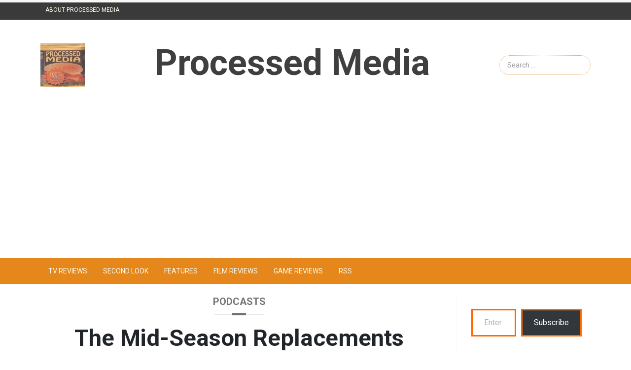

--- FILE ---
content_type: text/html; charset=UTF-8
request_url: https://processedmedia.net/the-mid-season-replacements-episode-74/
body_size: 27590
content:
<!DOCTYPE html>
<html lang="en-US">
<head>
	<meta charset="UTF-8">
	<meta name="viewport" content="width=device-width, initial-scale=1">
	<link rel="profile" href="https://gmpg.org/xfn/11">

	<meta name='robots' content='index, follow, max-image-preview:large, max-snippet:-1, max-video-preview:-1' />
	<style>img:is([sizes="auto" i], [sizes^="auto," i]) { contain-intrinsic-size: 3000px 1500px }</style>
	
	<!-- This site is optimized with the Yoast SEO plugin v26.4 - https://yoast.com/wordpress/plugins/seo/ -->
	<title>The Mid-Season Replacements Podcast Episode 74 - &quot;Season 5 - Let It Change&quot; - Processed Media</title>
	<meta name="description" content="Randy and Sean kick off 2023 with a reflection on ten years of writing and podcasting together, and talk about what&#039;s next." />
	<link rel="canonical" href="https://processedmedia.net/the-mid-season-replacements-episode-74/" />
	<meta property="og:locale" content="en_US" />
	<meta property="og:type" content="article" />
	<meta property="og:title" content="The Mid-Season Replacements Podcast Episode 74 - &quot;Season 5 - Let It Change&quot; - Processed Media" />
	<meta property="og:description" content="Randy and Sean kick off 2023 with a reflection on ten years of writing and podcasting together, and talk about what&#039;s next." />
	<meta property="og:url" content="https://processedmedia.net/the-mid-season-replacements-episode-74/" />
	<meta property="og:site_name" content="Processed Media" />
	<meta property="article:publisher" content="https://www.facebook.com/processedmedia" />
	<meta property="article:published_time" content="2023-01-17T23:00:00+00:00" />
	<meta property="article:modified_time" content="2023-01-18T14:05:43+00:00" />
	<meta property="og:image" content="https://processedmedia.net/wp-content/uploads/2023/01/tmsr074cvr-jpg.webp" />
	<meta property="og:image:width" content="1200" />
	<meta property="og:image:height" content="720" />
	<meta property="og:image:type" content="image/jpeg" />
	<meta name="author" content="Randy Dankievitch" />
	<meta name="twitter:card" content="summary_large_image" />
	<meta name="twitter:creator" content="@rjdank" />
	<meta name="twitter:site" content="@ProcessedMedia" />
	<meta name="twitter:label1" content="Written by" />
	<meta name="twitter:data1" content="Randy Dankievitch" />
	<meta name="twitter:label2" content="Est. reading time" />
	<meta name="twitter:data2" content="1 minute" />
	<script type="application/ld+json" class="yoast-schema-graph">{"@context":"https://schema.org","@graph":[{"@type":"Article","@id":"https://processedmedia.net/the-mid-season-replacements-episode-74/#article","isPartOf":{"@id":"https://processedmedia.net/the-mid-season-replacements-episode-74/"},"author":{"name":"Randy Dankievitch","@id":"https://processedmedia.net/#/schema/person/a7f392cd82be46a2a4edb0dc9fbf516c"},"headline":"The Mid-Season Replacements Podcast Episode 74 &#8211; &#8220;Season 5 &#8211; Let It Change&#8221;","datePublished":"2023-01-17T23:00:00+00:00","dateModified":"2023-01-18T14:05:43+00:00","mainEntityOfPage":{"@id":"https://processedmedia.net/the-mid-season-replacements-episode-74/"},"wordCount":103,"commentCount":0,"publisher":{"@id":"https://processedmedia.net/#organization"},"image":{"@id":"https://processedmedia.net/the-mid-season-replacements-episode-74/#primaryimage"},"thumbnailUrl":"https://i0.wp.com/processedmedia.net/wp-content/uploads/2023/01/tmsr074cvr-jpg.webp?fit=1200%2C720&ssl=1","keywords":["The Mid-Season Replacements"],"articleSection":["Podcasts"],"inLanguage":"en-US","potentialAction":[{"@type":"CommentAction","name":"Comment","target":["https://processedmedia.net/the-mid-season-replacements-episode-74/#respond"]}]},{"@type":"WebPage","@id":"https://processedmedia.net/the-mid-season-replacements-episode-74/","url":"https://processedmedia.net/the-mid-season-replacements-episode-74/","name":"The Mid-Season Replacements Podcast Episode 74 - \"Season 5 - Let It Change\" - Processed Media","isPartOf":{"@id":"https://processedmedia.net/#website"},"primaryImageOfPage":{"@id":"https://processedmedia.net/the-mid-season-replacements-episode-74/#primaryimage"},"image":{"@id":"https://processedmedia.net/the-mid-season-replacements-episode-74/#primaryimage"},"thumbnailUrl":"https://i0.wp.com/processedmedia.net/wp-content/uploads/2023/01/tmsr074cvr-jpg.webp?fit=1200%2C720&ssl=1","datePublished":"2023-01-17T23:00:00+00:00","dateModified":"2023-01-18T14:05:43+00:00","description":"Randy and Sean kick off 2023 with a reflection on ten years of writing and podcasting together, and talk about what's next.","breadcrumb":{"@id":"https://processedmedia.net/the-mid-season-replacements-episode-74/#breadcrumb"},"inLanguage":"en-US","potentialAction":[{"@type":"ReadAction","target":["https://processedmedia.net/the-mid-season-replacements-episode-74/"]}]},{"@type":"ImageObject","inLanguage":"en-US","@id":"https://processedmedia.net/the-mid-season-replacements-episode-74/#primaryimage","url":"https://i0.wp.com/processedmedia.net/wp-content/uploads/2023/01/tmsr074cvr-jpg.webp?fit=1200%2C720&ssl=1","contentUrl":"https://i0.wp.com/processedmedia.net/wp-content/uploads/2023/01/tmsr074cvr-jpg.webp?fit=1200%2C720&ssl=1","width":1200,"height":720},{"@type":"BreadcrumbList","@id":"https://processedmedia.net/the-mid-season-replacements-episode-74/#breadcrumb","itemListElement":[{"@type":"ListItem","position":1,"name":"Home","item":"https://processedmedia.net/"},{"@type":"ListItem","position":2,"name":"The Mid-Season Replacements Podcast Episode 74 &#8211; &#8220;Season 5 &#8211; Let It Change&#8221;"}]},{"@type":"WebSite","@id":"https://processedmedia.net/#website","url":"https://processedmedia.net/","name":"Processed Media","description":"A home for lovers (of TV)","publisher":{"@id":"https://processedmedia.net/#organization"},"potentialAction":[{"@type":"SearchAction","target":{"@type":"EntryPoint","urlTemplate":"https://processedmedia.net/?s={search_term_string}"},"query-input":{"@type":"PropertyValueSpecification","valueRequired":true,"valueName":"search_term_string"}}],"inLanguage":"en-US"},{"@type":"Organization","@id":"https://processedmedia.net/#organization","name":"Processed Media","url":"https://processedmedia.net/","logo":{"@type":"ImageObject","inLanguage":"en-US","@id":"https://processedmedia.net/#/schema/logo/image/","url":"https://i0.wp.com/processedmedia.net/wp-content/uploads/2021/10/cropped-cropped-TinyLogo.jpg?fit=127%2C127&ssl=1","contentUrl":"https://i0.wp.com/processedmedia.net/wp-content/uploads/2021/10/cropped-cropped-TinyLogo.jpg?fit=127%2C127&ssl=1","width":127,"height":127,"caption":"Processed Media"},"image":{"@id":"https://processedmedia.net/#/schema/logo/image/"},"sameAs":["https://www.facebook.com/processedmedia","https://x.com/ProcessedMedia","https://www.tumblr.com/processedmedia"]},{"@type":"Person","@id":"https://processedmedia.net/#/schema/person/a7f392cd82be46a2a4edb0dc9fbf516c","name":"Randy Dankievitch","image":{"@type":"ImageObject","inLanguage":"en-US","@id":"https://processedmedia.net/#/schema/person/image/","url":"https://secure.gravatar.com/avatar/de8ff1e3053df61db038da4498c53c9edf0fb5e120adf25e3041bfbd34628f82?s=96&d=mm&r=r","contentUrl":"https://secure.gravatar.com/avatar/de8ff1e3053df61db038da4498c53c9edf0fb5e120adf25e3041bfbd34628f82?s=96&d=mm&r=r","caption":"Randy Dankievitch"},"description":"Randy is the founder of Processed Media and The Mid-Season Replacements Podcast, and a Rotten Tomatoes-approved TV critic. He's written about TV and culture across the internet since 2010, and also writes a monthly column for UpPortland Magazine.","sameAs":["https://processedmedia.net","https://x.com/rjdank"],"url":"https://processedmedia.net/author/rjdank87/"}]}</script>
	<!-- / Yoast SEO plugin. -->


<link rel='dns-prefetch' href='//www.googletagmanager.com' />
<link rel='dns-prefetch' href='//stats.wp.com' />
<link rel='dns-prefetch' href='//fonts.googleapis.com' />
<link rel='dns-prefetch' href='//widgets.wp.com' />
<link rel='dns-prefetch' href='//s0.wp.com' />
<link rel='dns-prefetch' href='//0.gravatar.com' />
<link rel='dns-prefetch' href='//1.gravatar.com' />
<link rel='dns-prefetch' href='//2.gravatar.com' />
<link rel='dns-prefetch' href='//jetpack.wordpress.com' />
<link rel='dns-prefetch' href='//public-api.wordpress.com' />
<link rel='dns-prefetch' href='//pagead2.googlesyndication.com' />
<link rel='dns-prefetch' href='//fundingchoicesmessages.google.com' />
<link rel='preconnect' href='//i0.wp.com' />
<link rel='preconnect' href='//c0.wp.com' />
<link rel="alternate" type="application/rss+xml" title="Processed Media &raquo; Feed" href="https://processedmedia.net/feed/" />
<link rel="alternate" type="application/rss+xml" title="Processed Media &raquo; Comments Feed" href="https://processedmedia.net/comments/feed/" />
<link rel="alternate" type="application/rss+xml" title="Processed Media &raquo; The Mid-Season Replacements Podcast Episode 74 &#8211; &#8220;Season 5 &#8211; Let It Change&#8221; Comments Feed" href="https://processedmedia.net/the-mid-season-replacements-episode-74/feed/" />
<script>
window._wpemojiSettings = {"baseUrl":"https:\/\/s.w.org\/images\/core\/emoji\/16.0.1\/72x72\/","ext":".png","svgUrl":"https:\/\/s.w.org\/images\/core\/emoji\/16.0.1\/svg\/","svgExt":".svg","source":{"concatemoji":"https:\/\/processedmedia.net\/wp-includes\/js\/wp-emoji-release.min.js?ver=6.8.3"}};
/*! This file is auto-generated */
!function(s,n){var o,i,e;function c(e){try{var t={supportTests:e,timestamp:(new Date).valueOf()};sessionStorage.setItem(o,JSON.stringify(t))}catch(e){}}function p(e,t,n){e.clearRect(0,0,e.canvas.width,e.canvas.height),e.fillText(t,0,0);var t=new Uint32Array(e.getImageData(0,0,e.canvas.width,e.canvas.height).data),a=(e.clearRect(0,0,e.canvas.width,e.canvas.height),e.fillText(n,0,0),new Uint32Array(e.getImageData(0,0,e.canvas.width,e.canvas.height).data));return t.every(function(e,t){return e===a[t]})}function u(e,t){e.clearRect(0,0,e.canvas.width,e.canvas.height),e.fillText(t,0,0);for(var n=e.getImageData(16,16,1,1),a=0;a<n.data.length;a++)if(0!==n.data[a])return!1;return!0}function f(e,t,n,a){switch(t){case"flag":return n(e,"\ud83c\udff3\ufe0f\u200d\u26a7\ufe0f","\ud83c\udff3\ufe0f\u200b\u26a7\ufe0f")?!1:!n(e,"\ud83c\udde8\ud83c\uddf6","\ud83c\udde8\u200b\ud83c\uddf6")&&!n(e,"\ud83c\udff4\udb40\udc67\udb40\udc62\udb40\udc65\udb40\udc6e\udb40\udc67\udb40\udc7f","\ud83c\udff4\u200b\udb40\udc67\u200b\udb40\udc62\u200b\udb40\udc65\u200b\udb40\udc6e\u200b\udb40\udc67\u200b\udb40\udc7f");case"emoji":return!a(e,"\ud83e\udedf")}return!1}function g(e,t,n,a){var r="undefined"!=typeof WorkerGlobalScope&&self instanceof WorkerGlobalScope?new OffscreenCanvas(300,150):s.createElement("canvas"),o=r.getContext("2d",{willReadFrequently:!0}),i=(o.textBaseline="top",o.font="600 32px Arial",{});return e.forEach(function(e){i[e]=t(o,e,n,a)}),i}function t(e){var t=s.createElement("script");t.src=e,t.defer=!0,s.head.appendChild(t)}"undefined"!=typeof Promise&&(o="wpEmojiSettingsSupports",i=["flag","emoji"],n.supports={everything:!0,everythingExceptFlag:!0},e=new Promise(function(e){s.addEventListener("DOMContentLoaded",e,{once:!0})}),new Promise(function(t){var n=function(){try{var e=JSON.parse(sessionStorage.getItem(o));if("object"==typeof e&&"number"==typeof e.timestamp&&(new Date).valueOf()<e.timestamp+604800&&"object"==typeof e.supportTests)return e.supportTests}catch(e){}return null}();if(!n){if("undefined"!=typeof Worker&&"undefined"!=typeof OffscreenCanvas&&"undefined"!=typeof URL&&URL.createObjectURL&&"undefined"!=typeof Blob)try{var e="postMessage("+g.toString()+"("+[JSON.stringify(i),f.toString(),p.toString(),u.toString()].join(",")+"));",a=new Blob([e],{type:"text/javascript"}),r=new Worker(URL.createObjectURL(a),{name:"wpTestEmojiSupports"});return void(r.onmessage=function(e){c(n=e.data),r.terminate(),t(n)})}catch(e){}c(n=g(i,f,p,u))}t(n)}).then(function(e){for(var t in e)n.supports[t]=e[t],n.supports.everything=n.supports.everything&&n.supports[t],"flag"!==t&&(n.supports.everythingExceptFlag=n.supports.everythingExceptFlag&&n.supports[t]);n.supports.everythingExceptFlag=n.supports.everythingExceptFlag&&!n.supports.flag,n.DOMReady=!1,n.readyCallback=function(){n.DOMReady=!0}}).then(function(){return e}).then(function(){var e;n.supports.everything||(n.readyCallback(),(e=n.source||{}).concatemoji?t(e.concatemoji):e.wpemoji&&e.twemoji&&(t(e.twemoji),t(e.wpemoji)))}))}((window,document),window._wpemojiSettings);
</script>
<link rel='stylesheet' id='jetpack_related-posts-css' href='https://c0.wp.com/p/jetpack/15.2/modules/related-posts/related-posts.css' media='all' />
<style id='wp-emoji-styles-inline-css'>

	img.wp-smiley, img.emoji {
		display: inline !important;
		border: none !important;
		box-shadow: none !important;
		height: 1em !important;
		width: 1em !important;
		margin: 0 0.07em !important;
		vertical-align: -0.1em !important;
		background: none !important;
		padding: 0 !important;
	}
</style>
<link rel='stylesheet' id='wp-block-library-css' href='https://c0.wp.com/c/6.8.3/wp-includes/css/dist/block-library/style.min.css' media='all' />
<style id='classic-theme-styles-inline-css'>
/*! This file is auto-generated */
.wp-block-button__link{color:#fff;background-color:#32373c;border-radius:9999px;box-shadow:none;text-decoration:none;padding:calc(.667em + 2px) calc(1.333em + 2px);font-size:1.125em}.wp-block-file__button{background:#32373c;color:#fff;text-decoration:none}
</style>
<link rel='stylesheet' id='mediaelement-css' href='https://c0.wp.com/c/6.8.3/wp-includes/js/mediaelement/mediaelementplayer-legacy.min.css' media='all' />
<link rel='stylesheet' id='wp-mediaelement-css' href='https://c0.wp.com/c/6.8.3/wp-includes/js/mediaelement/wp-mediaelement.min.css' media='all' />
<style id='jetpack-sharing-buttons-style-inline-css'>
.jetpack-sharing-buttons__services-list{display:flex;flex-direction:row;flex-wrap:wrap;gap:0;list-style-type:none;margin:5px;padding:0}.jetpack-sharing-buttons__services-list.has-small-icon-size{font-size:12px}.jetpack-sharing-buttons__services-list.has-normal-icon-size{font-size:16px}.jetpack-sharing-buttons__services-list.has-large-icon-size{font-size:24px}.jetpack-sharing-buttons__services-list.has-huge-icon-size{font-size:36px}@media print{.jetpack-sharing-buttons__services-list{display:none!important}}.editor-styles-wrapper .wp-block-jetpack-sharing-buttons{gap:0;padding-inline-start:0}ul.jetpack-sharing-buttons__services-list.has-background{padding:1.25em 2.375em}
</style>
<style id='global-styles-inline-css'>
:root{--wp--preset--aspect-ratio--square: 1;--wp--preset--aspect-ratio--4-3: 4/3;--wp--preset--aspect-ratio--3-4: 3/4;--wp--preset--aspect-ratio--3-2: 3/2;--wp--preset--aspect-ratio--2-3: 2/3;--wp--preset--aspect-ratio--16-9: 16/9;--wp--preset--aspect-ratio--9-16: 9/16;--wp--preset--color--black: #000000;--wp--preset--color--cyan-bluish-gray: #abb8c3;--wp--preset--color--white: #ffffff;--wp--preset--color--pale-pink: #f78da7;--wp--preset--color--vivid-red: #cf2e2e;--wp--preset--color--luminous-vivid-orange: #ff6900;--wp--preset--color--luminous-vivid-amber: #fcb900;--wp--preset--color--light-green-cyan: #7bdcb5;--wp--preset--color--vivid-green-cyan: #00d084;--wp--preset--color--pale-cyan-blue: #8ed1fc;--wp--preset--color--vivid-cyan-blue: #0693e3;--wp--preset--color--vivid-purple: #9b51e0;--wp--preset--gradient--vivid-cyan-blue-to-vivid-purple: linear-gradient(135deg,rgba(6,147,227,1) 0%,rgb(155,81,224) 100%);--wp--preset--gradient--light-green-cyan-to-vivid-green-cyan: linear-gradient(135deg,rgb(122,220,180) 0%,rgb(0,208,130) 100%);--wp--preset--gradient--luminous-vivid-amber-to-luminous-vivid-orange: linear-gradient(135deg,rgba(252,185,0,1) 0%,rgba(255,105,0,1) 100%);--wp--preset--gradient--luminous-vivid-orange-to-vivid-red: linear-gradient(135deg,rgba(255,105,0,1) 0%,rgb(207,46,46) 100%);--wp--preset--gradient--very-light-gray-to-cyan-bluish-gray: linear-gradient(135deg,rgb(238,238,238) 0%,rgb(169,184,195) 100%);--wp--preset--gradient--cool-to-warm-spectrum: linear-gradient(135deg,rgb(74,234,220) 0%,rgb(151,120,209) 20%,rgb(207,42,186) 40%,rgb(238,44,130) 60%,rgb(251,105,98) 80%,rgb(254,248,76) 100%);--wp--preset--gradient--blush-light-purple: linear-gradient(135deg,rgb(255,206,236) 0%,rgb(152,150,240) 100%);--wp--preset--gradient--blush-bordeaux: linear-gradient(135deg,rgb(254,205,165) 0%,rgb(254,45,45) 50%,rgb(107,0,62) 100%);--wp--preset--gradient--luminous-dusk: linear-gradient(135deg,rgb(255,203,112) 0%,rgb(199,81,192) 50%,rgb(65,88,208) 100%);--wp--preset--gradient--pale-ocean: linear-gradient(135deg,rgb(255,245,203) 0%,rgb(182,227,212) 50%,rgb(51,167,181) 100%);--wp--preset--gradient--electric-grass: linear-gradient(135deg,rgb(202,248,128) 0%,rgb(113,206,126) 100%);--wp--preset--gradient--midnight: linear-gradient(135deg,rgb(2,3,129) 0%,rgb(40,116,252) 100%);--wp--preset--font-size--small: 13px;--wp--preset--font-size--medium: 20px;--wp--preset--font-size--large: 36px;--wp--preset--font-size--x-large: 42px;--wp--preset--spacing--20: 0.44rem;--wp--preset--spacing--30: 0.67rem;--wp--preset--spacing--40: 1rem;--wp--preset--spacing--50: 1.5rem;--wp--preset--spacing--60: 2.25rem;--wp--preset--spacing--70: 3.38rem;--wp--preset--spacing--80: 5.06rem;--wp--preset--shadow--natural: 6px 6px 9px rgba(0, 0, 0, 0.2);--wp--preset--shadow--deep: 12px 12px 50px rgba(0, 0, 0, 0.4);--wp--preset--shadow--sharp: 6px 6px 0px rgba(0, 0, 0, 0.2);--wp--preset--shadow--outlined: 6px 6px 0px -3px rgba(255, 255, 255, 1), 6px 6px rgba(0, 0, 0, 1);--wp--preset--shadow--crisp: 6px 6px 0px rgba(0, 0, 0, 1);}:where(.is-layout-flex){gap: 0.5em;}:where(.is-layout-grid){gap: 0.5em;}body .is-layout-flex{display: flex;}.is-layout-flex{flex-wrap: wrap;align-items: center;}.is-layout-flex > :is(*, div){margin: 0;}body .is-layout-grid{display: grid;}.is-layout-grid > :is(*, div){margin: 0;}:where(.wp-block-columns.is-layout-flex){gap: 2em;}:where(.wp-block-columns.is-layout-grid){gap: 2em;}:where(.wp-block-post-template.is-layout-flex){gap: 1.25em;}:where(.wp-block-post-template.is-layout-grid){gap: 1.25em;}.has-black-color{color: var(--wp--preset--color--black) !important;}.has-cyan-bluish-gray-color{color: var(--wp--preset--color--cyan-bluish-gray) !important;}.has-white-color{color: var(--wp--preset--color--white) !important;}.has-pale-pink-color{color: var(--wp--preset--color--pale-pink) !important;}.has-vivid-red-color{color: var(--wp--preset--color--vivid-red) !important;}.has-luminous-vivid-orange-color{color: var(--wp--preset--color--luminous-vivid-orange) !important;}.has-luminous-vivid-amber-color{color: var(--wp--preset--color--luminous-vivid-amber) !important;}.has-light-green-cyan-color{color: var(--wp--preset--color--light-green-cyan) !important;}.has-vivid-green-cyan-color{color: var(--wp--preset--color--vivid-green-cyan) !important;}.has-pale-cyan-blue-color{color: var(--wp--preset--color--pale-cyan-blue) !important;}.has-vivid-cyan-blue-color{color: var(--wp--preset--color--vivid-cyan-blue) !important;}.has-vivid-purple-color{color: var(--wp--preset--color--vivid-purple) !important;}.has-black-background-color{background-color: var(--wp--preset--color--black) !important;}.has-cyan-bluish-gray-background-color{background-color: var(--wp--preset--color--cyan-bluish-gray) !important;}.has-white-background-color{background-color: var(--wp--preset--color--white) !important;}.has-pale-pink-background-color{background-color: var(--wp--preset--color--pale-pink) !important;}.has-vivid-red-background-color{background-color: var(--wp--preset--color--vivid-red) !important;}.has-luminous-vivid-orange-background-color{background-color: var(--wp--preset--color--luminous-vivid-orange) !important;}.has-luminous-vivid-amber-background-color{background-color: var(--wp--preset--color--luminous-vivid-amber) !important;}.has-light-green-cyan-background-color{background-color: var(--wp--preset--color--light-green-cyan) !important;}.has-vivid-green-cyan-background-color{background-color: var(--wp--preset--color--vivid-green-cyan) !important;}.has-pale-cyan-blue-background-color{background-color: var(--wp--preset--color--pale-cyan-blue) !important;}.has-vivid-cyan-blue-background-color{background-color: var(--wp--preset--color--vivid-cyan-blue) !important;}.has-vivid-purple-background-color{background-color: var(--wp--preset--color--vivid-purple) !important;}.has-black-border-color{border-color: var(--wp--preset--color--black) !important;}.has-cyan-bluish-gray-border-color{border-color: var(--wp--preset--color--cyan-bluish-gray) !important;}.has-white-border-color{border-color: var(--wp--preset--color--white) !important;}.has-pale-pink-border-color{border-color: var(--wp--preset--color--pale-pink) !important;}.has-vivid-red-border-color{border-color: var(--wp--preset--color--vivid-red) !important;}.has-luminous-vivid-orange-border-color{border-color: var(--wp--preset--color--luminous-vivid-orange) !important;}.has-luminous-vivid-amber-border-color{border-color: var(--wp--preset--color--luminous-vivid-amber) !important;}.has-light-green-cyan-border-color{border-color: var(--wp--preset--color--light-green-cyan) !important;}.has-vivid-green-cyan-border-color{border-color: var(--wp--preset--color--vivid-green-cyan) !important;}.has-pale-cyan-blue-border-color{border-color: var(--wp--preset--color--pale-cyan-blue) !important;}.has-vivid-cyan-blue-border-color{border-color: var(--wp--preset--color--vivid-cyan-blue) !important;}.has-vivid-purple-border-color{border-color: var(--wp--preset--color--vivid-purple) !important;}.has-vivid-cyan-blue-to-vivid-purple-gradient-background{background: var(--wp--preset--gradient--vivid-cyan-blue-to-vivid-purple) !important;}.has-light-green-cyan-to-vivid-green-cyan-gradient-background{background: var(--wp--preset--gradient--light-green-cyan-to-vivid-green-cyan) !important;}.has-luminous-vivid-amber-to-luminous-vivid-orange-gradient-background{background: var(--wp--preset--gradient--luminous-vivid-amber-to-luminous-vivid-orange) !important;}.has-luminous-vivid-orange-to-vivid-red-gradient-background{background: var(--wp--preset--gradient--luminous-vivid-orange-to-vivid-red) !important;}.has-very-light-gray-to-cyan-bluish-gray-gradient-background{background: var(--wp--preset--gradient--very-light-gray-to-cyan-bluish-gray) !important;}.has-cool-to-warm-spectrum-gradient-background{background: var(--wp--preset--gradient--cool-to-warm-spectrum) !important;}.has-blush-light-purple-gradient-background{background: var(--wp--preset--gradient--blush-light-purple) !important;}.has-blush-bordeaux-gradient-background{background: var(--wp--preset--gradient--blush-bordeaux) !important;}.has-luminous-dusk-gradient-background{background: var(--wp--preset--gradient--luminous-dusk) !important;}.has-pale-ocean-gradient-background{background: var(--wp--preset--gradient--pale-ocean) !important;}.has-electric-grass-gradient-background{background: var(--wp--preset--gradient--electric-grass) !important;}.has-midnight-gradient-background{background: var(--wp--preset--gradient--midnight) !important;}.has-small-font-size{font-size: var(--wp--preset--font-size--small) !important;}.has-medium-font-size{font-size: var(--wp--preset--font-size--medium) !important;}.has-large-font-size{font-size: var(--wp--preset--font-size--large) !important;}.has-x-large-font-size{font-size: var(--wp--preset--font-size--x-large) !important;}
:where(.wp-block-post-template.is-layout-flex){gap: 1.25em;}:where(.wp-block-post-template.is-layout-grid){gap: 1.25em;}
:where(.wp-block-columns.is-layout-flex){gap: 2em;}:where(.wp-block-columns.is-layout-grid){gap: 2em;}
:root :where(.wp-block-pullquote){font-size: 1.5em;line-height: 1.6;}
</style>
<style id='dominant-color-styles-inline-css'>
img[data-dominant-color]:not(.has-transparency) { background-color: var(--dominant-color); }
</style>
<link rel='stylesheet' id='phnewscenterpro-style-css' href='https://processedmedia.net/wp-content/themes/ph-news-center-pro/style.css?ver=1.0.1.1' media='all' />
<style id='phnewscenterpro-style-inline-css'>
.cat-links, .tags-links { clip: rect(1px, 1px, 1px, 1px); height: 1px; position: absolute; overflow: hidden; width: 1px; }
</style>
<link rel='stylesheet' id='bootstrap-css' href='https://processedmedia.net/wp-content/themes/ph-news-center-pro/lib/bootstrap/bootstrap.min.css?ver=6.8.3' media='all' />
<link rel='stylesheet' id='fontawesome-css' href='https://processedmedia.net/wp-content/themes/ph-news-center-pro/lib/font-awesome/css/all.min.css?ver=6.8.3' media='all' />
<link rel='stylesheet' id='acme-ticker-css-css' href='https://processedmedia.net/wp-content/themes/ph-news-center-pro/lib/acmeticker/css/style.min.css?ver=6.8.3' media='all' />
<link rel='stylesheet' id='owl-carousel-css-css' href='https://processedmedia.net/wp-content/themes/ph-news-center-pro/lib/owl-carousel/dist/assets/owl.carousel.min.css?ver=6.8.3' media='all' />
<link rel='stylesheet' id='owl-carousel-theme-css-css' href='https://processedmedia.net/wp-content/themes/ph-news-center-pro/lib/owl-carousel/dist/assets/owl.theme.default.min.css?ver=6.8.3' media='all' />
<link rel='stylesheet' id='sidr-dark-css-css' href='https://processedmedia.net/wp-content/themes/ph-news-center-pro/lib/sidr/stylesheets/jquery.sidr.dark.min.css?ver=6.8.3' media='all' />
<link rel='stylesheet' id='phnewscenterpro-google-fonts-css' href='https://fonts.googleapis.com/css?family=Open+Sans:400,400i,700|Roboto:400,400i,700|Montserrat:400,400i,700|Lato:400,400i,700|Oswald:400,400i,700|Source+Sans+Pro:400,400i,700|Raleway:400,400i,700|PT+Sans:400,400i,700|Merriweather:400,400i,700|Ubuntu:400,400i,700' media='all' />
<link rel='stylesheet' id='phnewscenterpro-core-css' href='https://processedmedia.net/wp-content/themes/ph-news-center-pro/design-files/core/core.css?ver=6.8.3' media='all' />
<link rel='stylesheet' id='phnewscenterpro-header-css' href='https://processedmedia.net/wp-content/themes/ph-news-center-pro/design-files/header/style1/header.css?ver=6.8.3' media='all' />
<link rel='stylesheet' id='phnewscenterpro-blog-style1-css' href='https://processedmedia.net/wp-content/themes/ph-news-center-pro/design-files/blog-style/blog-style1.css?ver=6.8.3' media='all' />
<link rel='stylesheet' id='phnewscenterpro-single-css' href='https://processedmedia.net/wp-content/themes/ph-news-center-pro/design-files/single/single.css?ver=6.8.3' media='all' />
<link rel='stylesheet' id='phnewscenterpro-sidebar-css' href='https://processedmedia.net/wp-content/themes/ph-news-center-pro/design-files/sidebar/sidebar.css?ver=6.8.3' media='all' />
<link rel='stylesheet' id='phnewscenterpro-footer-css' href='https://processedmedia.net/wp-content/themes/ph-news-center-pro/design-files/footer/footer.css?ver=6.8.3' media='all' />
<link rel='stylesheet' id='phnewscenterpro-featured-modules-css' href='https://processedmedia.net/wp-content/themes/ph-news-center-pro/design-files/featured-modules/featured-modules.css?ver=6.8.3' media='all' />
<link rel='stylesheet' id='selected-google-font-css' href='https://fonts.googleapis.com/css?family=Roboto&#038;ver=6.8.3' media='all' />
<link rel='stylesheet' id='jetpack_likes-css' href='https://c0.wp.com/p/jetpack/15.2/modules/likes/style.css' media='all' />
<link rel='stylesheet' id='sharedaddy-css' href='https://c0.wp.com/p/jetpack/15.2/modules/sharedaddy/sharing.css' media='all' />
<link rel='stylesheet' id='social-logos-css' href='https://c0.wp.com/p/jetpack/15.2/_inc/social-logos/social-logos.min.css' media='all' />
<script id="jetpack_related-posts-js-extra">
var related_posts_js_options = {"post_heading":"h4"};
</script>
<script src="https://c0.wp.com/p/jetpack/15.2/_inc/build/related-posts/related-posts.min.js" id="jetpack_related-posts-js"></script>
<script src="https://c0.wp.com/c/6.8.3/wp-includes/js/jquery/jquery.min.js" id="jquery-core-js"></script>
<script src="https://c0.wp.com/c/6.8.3/wp-includes/js/jquery/jquery-migrate.min.js" id="jquery-migrate-js"></script>

<!-- Google tag (gtag.js) snippet added by Site Kit -->
<!-- Google Analytics snippet added by Site Kit -->
<script src="https://www.googletagmanager.com/gtag/js?id=G-8E8GRQTHQ6" id="google_gtagjs-js" async></script>
<script id="google_gtagjs-js-after">
window.dataLayer = window.dataLayer || [];function gtag(){dataLayer.push(arguments);}
gtag("set","linker",{"domains":["processedmedia.net"]});
gtag("js", new Date());
gtag("set", "developer_id.dZTNiMT", true);
gtag("config", "G-8E8GRQTHQ6");
</script>
<link rel="https://api.w.org/" href="https://processedmedia.net/wp-json/" /><link rel="alternate" title="JSON" type="application/json" href="https://processedmedia.net/wp-json/wp/v2/posts/8837" /><link rel="EditURI" type="application/rsd+xml" title="RSD" href="https://processedmedia.net/xmlrpc.php?rsd" />
<meta name="generator" content="WordPress 6.8.3" />
<link rel='shortlink' href='https://processedmedia.net/?p=8837' />
<link rel="alternate" title="oEmbed (JSON)" type="application/json+oembed" href="https://processedmedia.net/wp-json/oembed/1.0/embed?url=https%3A%2F%2Fprocessedmedia.net%2Fthe-mid-season-replacements-episode-74%2F" />
<link rel="alternate" title="oEmbed (XML)" type="text/xml+oembed" href="https://processedmedia.net/wp-json/oembed/1.0/embed?url=https%3A%2F%2Fprocessedmedia.net%2Fthe-mid-season-replacements-episode-74%2F&#038;format=xml" />
<meta name="generator" content="dominant-color-images 1.2.0">
<meta name="generator" content="Site Kit by Google 1.166.0" /><meta name="generator" content="performance-lab 4.0.0; plugins: dominant-color-images, webp-uploads">
<meta name="generator" content="webp-uploads 2.6.0">
	<style>img#wpstats{display:none}</style>
		 <style>
 	:root {
		 --phnewscenterpro-primary: #e5871b;
		 --phnewscenterpro-primary-text: #f9ffe7;
		 --phnewscenterpro-background-main: #ffffff;
		 --phnewscenterpro-background-darker: #f7f7f7;
		 
		 --phnewscenterpro-secondary: #747474;
		 --phnewscenterpro-secondary-text: #f9ffe7;
		 --phnewscenterpro-secondary-dark: #db8c04;
		 
		 --phnewscenterpro-text-dark: #111;
		 --phnewscenterpro-text: #000000;
		 --phnewscenterpro-text-light: #000000;
		 --phnewscenterpro-menu-text: #f9fcef;
		 
		 --phnewscenterpro-header-background: #ffffff;
		 --phnewscenterpro-header-text: #FFFFFF;
		 --phnewscenterpro-header-lighter: #222222;
		 --phnewscenterpro-top-bar-text: #FFFDEC;
		 --phnewscenterpro-title-color: #000000;
		 --phnewscenterpro-top-bar-background: #3a3a3a;
		 
		 --phnewscenterpro-mobile-header-background: #000000;
		 --phnewscenterpro-mobile-header-text: #222222;
	 }
	 
 </style>
<style>
			#masthead.style3 #middle-bar {
				background: linear-gradient(90deg, 
					#c90000,
					#8158ff				 );
			}
		</style><style>
			#masthead.style2 #top-bar, #masthead.style3 #top-bar {
				background: #000000;
			}
		</style> <style>
	 #masthead #site-branding .custom-logo {
		 max-height: 90px !important;
	 }
 </style>
		<style>
			body {
				font-family: 'Roboto', sans-serif;
			}
			h1,h2,h3,h4,h5,h6 {
				font-family: 'Roboto', sans-serif;
			}
		</style>
		
<!-- Google AdSense meta tags added by Site Kit -->
<meta name="google-adsense-platform-account" content="ca-host-pub-2644536267352236">
<meta name="google-adsense-platform-domain" content="sitekit.withgoogle.com">
<!-- End Google AdSense meta tags added by Site Kit -->
	<style type="text/css">
			#site-branding .site-title a {
			color: ##000;
		}
		</style>
	
<!-- Google AdSense snippet added by Site Kit -->
<script async src="https://pagead2.googlesyndication.com/pagead/js/adsbygoogle.js?client=ca-pub-8233727215761628&amp;host=ca-host-pub-2644536267352236" crossorigin="anonymous"></script>

<!-- End Google AdSense snippet added by Site Kit -->

<!-- Google AdSense Ad Blocking Recovery snippet added by Site Kit -->
<script async src="https://fundingchoicesmessages.google.com/i/pub-8233727215761628?ers=1" nonce="MaY2IZIOukKDAeDLiOTdug"></script><script nonce="MaY2IZIOukKDAeDLiOTdug">(function() {function signalGooglefcPresent() {if (!window.frames['googlefcPresent']) {if (document.body) {const iframe = document.createElement('iframe'); iframe.style = 'width: 0; height: 0; border: none; z-index: -1000; left: -1000px; top: -1000px;'; iframe.style.display = 'none'; iframe.name = 'googlefcPresent'; document.body.appendChild(iframe);} else {setTimeout(signalGooglefcPresent, 0);}}}signalGooglefcPresent();})();</script>
<!-- End Google AdSense Ad Blocking Recovery snippet added by Site Kit -->

<!-- Google AdSense Ad Blocking Recovery Error Protection snippet added by Site Kit -->
<script>(function(){'use strict';function aa(a){var b=0;return function(){return b<a.length?{done:!1,value:a[b++]}:{done:!0}}}var ba="function"==typeof Object.defineProperties?Object.defineProperty:function(a,b,c){if(a==Array.prototype||a==Object.prototype)return a;a[b]=c.value;return a};
function ea(a){a=["object"==typeof globalThis&&globalThis,a,"object"==typeof window&&window,"object"==typeof self&&self,"object"==typeof global&&global];for(var b=0;b<a.length;++b){var c=a[b];if(c&&c.Math==Math)return c}throw Error("Cannot find global object");}var fa=ea(this);function ha(a,b){if(b)a:{var c=fa;a=a.split(".");for(var d=0;d<a.length-1;d++){var e=a[d];if(!(e in c))break a;c=c[e]}a=a[a.length-1];d=c[a];b=b(d);b!=d&&null!=b&&ba(c,a,{configurable:!0,writable:!0,value:b})}}
var ia="function"==typeof Object.create?Object.create:function(a){function b(){}b.prototype=a;return new b},l;if("function"==typeof Object.setPrototypeOf)l=Object.setPrototypeOf;else{var m;a:{var ja={a:!0},ka={};try{ka.__proto__=ja;m=ka.a;break a}catch(a){}m=!1}l=m?function(a,b){a.__proto__=b;if(a.__proto__!==b)throw new TypeError(a+" is not extensible");return a}:null}var la=l;
function n(a,b){a.prototype=ia(b.prototype);a.prototype.constructor=a;if(la)la(a,b);else for(var c in b)if("prototype"!=c)if(Object.defineProperties){var d=Object.getOwnPropertyDescriptor(b,c);d&&Object.defineProperty(a,c,d)}else a[c]=b[c];a.A=b.prototype}function ma(){for(var a=Number(this),b=[],c=a;c<arguments.length;c++)b[c-a]=arguments[c];return b}
var na="function"==typeof Object.assign?Object.assign:function(a,b){for(var c=1;c<arguments.length;c++){var d=arguments[c];if(d)for(var e in d)Object.prototype.hasOwnProperty.call(d,e)&&(a[e]=d[e])}return a};ha("Object.assign",function(a){return a||na});/*

 Copyright The Closure Library Authors.
 SPDX-License-Identifier: Apache-2.0
*/
var p=this||self;function q(a){return a};var t,u;a:{for(var oa=["CLOSURE_FLAGS"],v=p,x=0;x<oa.length;x++)if(v=v[oa[x]],null==v){u=null;break a}u=v}var pa=u&&u[610401301];t=null!=pa?pa:!1;var z,qa=p.navigator;z=qa?qa.userAgentData||null:null;function A(a){return t?z?z.brands.some(function(b){return(b=b.brand)&&-1!=b.indexOf(a)}):!1:!1}function B(a){var b;a:{if(b=p.navigator)if(b=b.userAgent)break a;b=""}return-1!=b.indexOf(a)};function C(){return t?!!z&&0<z.brands.length:!1}function D(){return C()?A("Chromium"):(B("Chrome")||B("CriOS"))&&!(C()?0:B("Edge"))||B("Silk")};var ra=C()?!1:B("Trident")||B("MSIE");!B("Android")||D();D();B("Safari")&&(D()||(C()?0:B("Coast"))||(C()?0:B("Opera"))||(C()?0:B("Edge"))||(C()?A("Microsoft Edge"):B("Edg/"))||C()&&A("Opera"));var sa={},E=null;var ta="undefined"!==typeof Uint8Array,ua=!ra&&"function"===typeof btoa;var F="function"===typeof Symbol&&"symbol"===typeof Symbol()?Symbol():void 0,G=F?function(a,b){a[F]|=b}:function(a,b){void 0!==a.g?a.g|=b:Object.defineProperties(a,{g:{value:b,configurable:!0,writable:!0,enumerable:!1}})};function va(a){var b=H(a);1!==(b&1)&&(Object.isFrozen(a)&&(a=Array.prototype.slice.call(a)),I(a,b|1))}
var H=F?function(a){return a[F]|0}:function(a){return a.g|0},J=F?function(a){return a[F]}:function(a){return a.g},I=F?function(a,b){a[F]=b}:function(a,b){void 0!==a.g?a.g=b:Object.defineProperties(a,{g:{value:b,configurable:!0,writable:!0,enumerable:!1}})};function wa(){var a=[];G(a,1);return a}function xa(a,b){I(b,(a|0)&-99)}function K(a,b){I(b,(a|34)&-73)}function L(a){a=a>>11&1023;return 0===a?536870912:a};var M={};function N(a){return null!==a&&"object"===typeof a&&!Array.isArray(a)&&a.constructor===Object}var O,ya=[];I(ya,39);O=Object.freeze(ya);var P;function Q(a,b){P=b;a=new a(b);P=void 0;return a}
function R(a,b,c){null==a&&(a=P);P=void 0;if(null==a){var d=96;c?(a=[c],d|=512):a=[];b&&(d=d&-2095105|(b&1023)<<11)}else{if(!Array.isArray(a))throw Error();d=H(a);if(d&64)return a;d|=64;if(c&&(d|=512,c!==a[0]))throw Error();a:{c=a;var e=c.length;if(e){var f=e-1,g=c[f];if(N(g)){d|=256;b=(d>>9&1)-1;e=f-b;1024<=e&&(za(c,b,g),e=1023);d=d&-2095105|(e&1023)<<11;break a}}b&&(g=(d>>9&1)-1,b=Math.max(b,e-g),1024<b&&(za(c,g,{}),d|=256,b=1023),d=d&-2095105|(b&1023)<<11)}}I(a,d);return a}
function za(a,b,c){for(var d=1023+b,e=a.length,f=d;f<e;f++){var g=a[f];null!=g&&g!==c&&(c[f-b]=g)}a.length=d+1;a[d]=c};function Aa(a){switch(typeof a){case "number":return isFinite(a)?a:String(a);case "boolean":return a?1:0;case "object":if(a&&!Array.isArray(a)&&ta&&null!=a&&a instanceof Uint8Array){if(ua){for(var b="",c=0,d=a.length-10240;c<d;)b+=String.fromCharCode.apply(null,a.subarray(c,c+=10240));b+=String.fromCharCode.apply(null,c?a.subarray(c):a);a=btoa(b)}else{void 0===b&&(b=0);if(!E){E={};c="ABCDEFGHIJKLMNOPQRSTUVWXYZabcdefghijklmnopqrstuvwxyz0123456789".split("");d=["+/=","+/","-_=","-_.","-_"];for(var e=
0;5>e;e++){var f=c.concat(d[e].split(""));sa[e]=f;for(var g=0;g<f.length;g++){var h=f[g];void 0===E[h]&&(E[h]=g)}}}b=sa[b];c=Array(Math.floor(a.length/3));d=b[64]||"";for(e=f=0;f<a.length-2;f+=3){var k=a[f],w=a[f+1];h=a[f+2];g=b[k>>2];k=b[(k&3)<<4|w>>4];w=b[(w&15)<<2|h>>6];h=b[h&63];c[e++]=g+k+w+h}g=0;h=d;switch(a.length-f){case 2:g=a[f+1],h=b[(g&15)<<2]||d;case 1:a=a[f],c[e]=b[a>>2]+b[(a&3)<<4|g>>4]+h+d}a=c.join("")}return a}}return a};function Ba(a,b,c){a=Array.prototype.slice.call(a);var d=a.length,e=b&256?a[d-1]:void 0;d+=e?-1:0;for(b=b&512?1:0;b<d;b++)a[b]=c(a[b]);if(e){b=a[b]={};for(var f in e)Object.prototype.hasOwnProperty.call(e,f)&&(b[f]=c(e[f]))}return a}function Da(a,b,c,d,e,f){if(null!=a){if(Array.isArray(a))a=e&&0==a.length&&H(a)&1?void 0:f&&H(a)&2?a:Ea(a,b,c,void 0!==d,e,f);else if(N(a)){var g={},h;for(h in a)Object.prototype.hasOwnProperty.call(a,h)&&(g[h]=Da(a[h],b,c,d,e,f));a=g}else a=b(a,d);return a}}
function Ea(a,b,c,d,e,f){var g=d||c?H(a):0;d=d?!!(g&32):void 0;a=Array.prototype.slice.call(a);for(var h=0;h<a.length;h++)a[h]=Da(a[h],b,c,d,e,f);c&&c(g,a);return a}function Fa(a){return a.s===M?a.toJSON():Aa(a)};function Ga(a,b,c){c=void 0===c?K:c;if(null!=a){if(ta&&a instanceof Uint8Array)return b?a:new Uint8Array(a);if(Array.isArray(a)){var d=H(a);if(d&2)return a;if(b&&!(d&64)&&(d&32||0===d))return I(a,d|34),a;a=Ea(a,Ga,d&4?K:c,!0,!1,!0);b=H(a);b&4&&b&2&&Object.freeze(a);return a}a.s===M&&(b=a.h,c=J(b),a=c&2?a:Q(a.constructor,Ha(b,c,!0)));return a}}function Ha(a,b,c){var d=c||b&2?K:xa,e=!!(b&32);a=Ba(a,b,function(f){return Ga(f,e,d)});G(a,32|(c?2:0));return a};function Ia(a,b){a=a.h;return Ja(a,J(a),b)}function Ja(a,b,c,d){if(-1===c)return null;if(c>=L(b)){if(b&256)return a[a.length-1][c]}else{var e=a.length;if(d&&b&256&&(d=a[e-1][c],null!=d))return d;b=c+((b>>9&1)-1);if(b<e)return a[b]}}function Ka(a,b,c,d,e){var f=L(b);if(c>=f||e){e=b;if(b&256)f=a[a.length-1];else{if(null==d)return;f=a[f+((b>>9&1)-1)]={};e|=256}f[c]=d;e&=-1025;e!==b&&I(a,e)}else a[c+((b>>9&1)-1)]=d,b&256&&(d=a[a.length-1],c in d&&delete d[c]),b&1024&&I(a,b&-1025)}
function La(a,b){var c=Ma;var d=void 0===d?!1:d;var e=a.h;var f=J(e),g=Ja(e,f,b,d);var h=!1;if(null==g||"object"!==typeof g||(h=Array.isArray(g))||g.s!==M)if(h){var k=h=H(g);0===k&&(k|=f&32);k|=f&2;k!==h&&I(g,k);c=new c(g)}else c=void 0;else c=g;c!==g&&null!=c&&Ka(e,f,b,c,d);e=c;if(null==e)return e;a=a.h;f=J(a);f&2||(g=e,c=g.h,h=J(c),g=h&2?Q(g.constructor,Ha(c,h,!1)):g,g!==e&&(e=g,Ka(a,f,b,e,d)));return e}function Na(a,b){a=Ia(a,b);return null==a||"string"===typeof a?a:void 0}
function Oa(a,b){a=Ia(a,b);return null!=a?a:0}function S(a,b){a=Na(a,b);return null!=a?a:""};function T(a,b,c){this.h=R(a,b,c)}T.prototype.toJSON=function(){var a=Ea(this.h,Fa,void 0,void 0,!1,!1);return Pa(this,a,!0)};T.prototype.s=M;T.prototype.toString=function(){return Pa(this,this.h,!1).toString()};
function Pa(a,b,c){var d=a.constructor.v,e=L(J(c?a.h:b)),f=!1;if(d){if(!c){b=Array.prototype.slice.call(b);var g;if(b.length&&N(g=b[b.length-1]))for(f=0;f<d.length;f++)if(d[f]>=e){Object.assign(b[b.length-1]={},g);break}f=!0}e=b;c=!c;g=J(a.h);a=L(g);g=(g>>9&1)-1;for(var h,k,w=0;w<d.length;w++)if(k=d[w],k<a){k+=g;var r=e[k];null==r?e[k]=c?O:wa():c&&r!==O&&va(r)}else h||(r=void 0,e.length&&N(r=e[e.length-1])?h=r:e.push(h={})),r=h[k],null==h[k]?h[k]=c?O:wa():c&&r!==O&&va(r)}d=b.length;if(!d)return b;
var Ca;if(N(h=b[d-1])){a:{var y=h;e={};c=!1;for(var ca in y)Object.prototype.hasOwnProperty.call(y,ca)&&(a=y[ca],Array.isArray(a)&&a!=a&&(c=!0),null!=a?e[ca]=a:c=!0);if(c){for(var rb in e){y=e;break a}y=null}}y!=h&&(Ca=!0);d--}for(;0<d;d--){h=b[d-1];if(null!=h)break;var cb=!0}if(!Ca&&!cb)return b;var da;f?da=b:da=Array.prototype.slice.call(b,0,d);b=da;f&&(b.length=d);y&&b.push(y);return b};function Qa(a){return function(b){if(null==b||""==b)b=new a;else{b=JSON.parse(b);if(!Array.isArray(b))throw Error(void 0);G(b,32);b=Q(a,b)}return b}};function Ra(a){this.h=R(a)}n(Ra,T);var Sa=Qa(Ra);var U;function V(a){this.g=a}V.prototype.toString=function(){return this.g+""};var Ta={};function Ua(){return Math.floor(2147483648*Math.random()).toString(36)+Math.abs(Math.floor(2147483648*Math.random())^Date.now()).toString(36)};function Va(a,b){b=String(b);"application/xhtml+xml"===a.contentType&&(b=b.toLowerCase());return a.createElement(b)}function Wa(a){this.g=a||p.document||document}Wa.prototype.appendChild=function(a,b){a.appendChild(b)};/*

 SPDX-License-Identifier: Apache-2.0
*/
function Xa(a,b){a.src=b instanceof V&&b.constructor===V?b.g:"type_error:TrustedResourceUrl";var c,d;(c=(b=null==(d=(c=(a.ownerDocument&&a.ownerDocument.defaultView||window).document).querySelector)?void 0:d.call(c,"script[nonce]"))?b.nonce||b.getAttribute("nonce")||"":"")&&a.setAttribute("nonce",c)};function Ya(a){a=void 0===a?document:a;return a.createElement("script")};function Za(a,b,c,d,e,f){try{var g=a.g,h=Ya(g);h.async=!0;Xa(h,b);g.head.appendChild(h);h.addEventListener("load",function(){e();d&&g.head.removeChild(h)});h.addEventListener("error",function(){0<c?Za(a,b,c-1,d,e,f):(d&&g.head.removeChild(h),f())})}catch(k){f()}};var $a=p.atob("aHR0cHM6Ly93d3cuZ3N0YXRpYy5jb20vaW1hZ2VzL2ljb25zL21hdGVyaWFsL3N5c3RlbS8xeC93YXJuaW5nX2FtYmVyXzI0ZHAucG5n"),ab=p.atob("WW91IGFyZSBzZWVpbmcgdGhpcyBtZXNzYWdlIGJlY2F1c2UgYWQgb3Igc2NyaXB0IGJsb2NraW5nIHNvZnR3YXJlIGlzIGludGVyZmVyaW5nIHdpdGggdGhpcyBwYWdlLg=="),bb=p.atob("RGlzYWJsZSBhbnkgYWQgb3Igc2NyaXB0IGJsb2NraW5nIHNvZnR3YXJlLCB0aGVuIHJlbG9hZCB0aGlzIHBhZ2Uu");function db(a,b,c){this.i=a;this.l=new Wa(this.i);this.g=null;this.j=[];this.m=!1;this.u=b;this.o=c}
function eb(a){if(a.i.body&&!a.m){var b=function(){fb(a);p.setTimeout(function(){return gb(a,3)},50)};Za(a.l,a.u,2,!0,function(){p[a.o]||b()},b);a.m=!0}}
function fb(a){for(var b=W(1,5),c=0;c<b;c++){var d=X(a);a.i.body.appendChild(d);a.j.push(d)}b=X(a);b.style.bottom="0";b.style.left="0";b.style.position="fixed";b.style.width=W(100,110).toString()+"%";b.style.zIndex=W(2147483544,2147483644).toString();b.style["background-color"]=hb(249,259,242,252,219,229);b.style["box-shadow"]="0 0 12px #888";b.style.color=hb(0,10,0,10,0,10);b.style.display="flex";b.style["justify-content"]="center";b.style["font-family"]="Roboto, Arial";c=X(a);c.style.width=W(80,
85).toString()+"%";c.style.maxWidth=W(750,775).toString()+"px";c.style.margin="24px";c.style.display="flex";c.style["align-items"]="flex-start";c.style["justify-content"]="center";d=Va(a.l.g,"IMG");d.className=Ua();d.src=$a;d.alt="Warning icon";d.style.height="24px";d.style.width="24px";d.style["padding-right"]="16px";var e=X(a),f=X(a);f.style["font-weight"]="bold";f.textContent=ab;var g=X(a);g.textContent=bb;Y(a,e,f);Y(a,e,g);Y(a,c,d);Y(a,c,e);Y(a,b,c);a.g=b;a.i.body.appendChild(a.g);b=W(1,5);for(c=
0;c<b;c++)d=X(a),a.i.body.appendChild(d),a.j.push(d)}function Y(a,b,c){for(var d=W(1,5),e=0;e<d;e++){var f=X(a);b.appendChild(f)}b.appendChild(c);c=W(1,5);for(d=0;d<c;d++)e=X(a),b.appendChild(e)}function W(a,b){return Math.floor(a+Math.random()*(b-a))}function hb(a,b,c,d,e,f){return"rgb("+W(Math.max(a,0),Math.min(b,255)).toString()+","+W(Math.max(c,0),Math.min(d,255)).toString()+","+W(Math.max(e,0),Math.min(f,255)).toString()+")"}function X(a){a=Va(a.l.g,"DIV");a.className=Ua();return a}
function gb(a,b){0>=b||null!=a.g&&0!=a.g.offsetHeight&&0!=a.g.offsetWidth||(ib(a),fb(a),p.setTimeout(function(){return gb(a,b-1)},50))}
function ib(a){var b=a.j;var c="undefined"!=typeof Symbol&&Symbol.iterator&&b[Symbol.iterator];if(c)b=c.call(b);else if("number"==typeof b.length)b={next:aa(b)};else throw Error(String(b)+" is not an iterable or ArrayLike");for(c=b.next();!c.done;c=b.next())(c=c.value)&&c.parentNode&&c.parentNode.removeChild(c);a.j=[];(b=a.g)&&b.parentNode&&b.parentNode.removeChild(b);a.g=null};function jb(a,b,c,d,e){function f(k){document.body?g(document.body):0<k?p.setTimeout(function(){f(k-1)},e):b()}function g(k){k.appendChild(h);p.setTimeout(function(){h?(0!==h.offsetHeight&&0!==h.offsetWidth?b():a(),h.parentNode&&h.parentNode.removeChild(h)):a()},d)}var h=kb(c);f(3)}function kb(a){var b=document.createElement("div");b.className=a;b.style.width="1px";b.style.height="1px";b.style.position="absolute";b.style.left="-10000px";b.style.top="-10000px";b.style.zIndex="-10000";return b};function Ma(a){this.h=R(a)}n(Ma,T);function lb(a){this.h=R(a)}n(lb,T);var mb=Qa(lb);function nb(a){a=Na(a,4)||"";if(void 0===U){var b=null;var c=p.trustedTypes;if(c&&c.createPolicy){try{b=c.createPolicy("goog#html",{createHTML:q,createScript:q,createScriptURL:q})}catch(d){p.console&&p.console.error(d.message)}U=b}else U=b}a=(b=U)?b.createScriptURL(a):a;return new V(a,Ta)};function ob(a,b){this.m=a;this.o=new Wa(a.document);this.g=b;this.j=S(this.g,1);this.u=nb(La(this.g,2));this.i=!1;b=nb(La(this.g,13));this.l=new db(a.document,b,S(this.g,12))}ob.prototype.start=function(){pb(this)};
function pb(a){qb(a);Za(a.o,a.u,3,!1,function(){a:{var b=a.j;var c=p.btoa(b);if(c=p[c]){try{var d=Sa(p.atob(c))}catch(e){b=!1;break a}b=b===Na(d,1)}else b=!1}b?Z(a,S(a.g,14)):(Z(a,S(a.g,8)),eb(a.l))},function(){jb(function(){Z(a,S(a.g,7));eb(a.l)},function(){return Z(a,S(a.g,6))},S(a.g,9),Oa(a.g,10),Oa(a.g,11))})}function Z(a,b){a.i||(a.i=!0,a=new a.m.XMLHttpRequest,a.open("GET",b,!0),a.send())}function qb(a){var b=p.btoa(a.j);a.m[b]&&Z(a,S(a.g,5))};(function(a,b){p[a]=function(){var c=ma.apply(0,arguments);p[a]=function(){};b.apply(null,c)}})("__h82AlnkH6D91__",function(a){"function"===typeof window.atob&&(new ob(window,mb(window.atob(a)))).start()});}).call(this);

window.__h82AlnkH6D91__("[base64]/[base64]/[base64]/[base64]");</script>
<!-- End Google AdSense Ad Blocking Recovery Error Protection snippet added by Site Kit -->
<link rel="icon" href="https://i0.wp.com/processedmedia.net/wp-content/uploads/2021/10/cropped-SPAM2.jpg?fit=32%2C32&#038;ssl=1" sizes="32x32" />
<link rel="icon" href="https://i0.wp.com/processedmedia.net/wp-content/uploads/2021/10/cropped-SPAM2.jpg?fit=192%2C192&#038;ssl=1" sizes="192x192" />
<link rel="apple-touch-icon" href="https://i0.wp.com/processedmedia.net/wp-content/uploads/2021/10/cropped-SPAM2.jpg?fit=180%2C180&#038;ssl=1" />
<meta name="msapplication-TileImage" content="https://i0.wp.com/processedmedia.net/wp-content/uploads/2021/10/cropped-SPAM2.jpg?fit=270%2C270&#038;ssl=1" />
</head>

    <div class="reading-progress-container">
        <div class="reading-progress-bar"></div>
    </div>


<body class="wp-singular post-template-default single single-post postid-8837 single-format-standard wp-custom-logo wp-theme-ph-news-center-pro categories-hidden tags-hidden">
<div id="page" class="site">
	<a class="skip-link screen-reader-text" href="#primary">Skip to content</a>
	
				<header id="masthead" class="site-header style1 d-none d-sm-none d-md-block">
				<div>
					    <div class="reading-progress-container">
        <div class="reading-progress-bar"></div>
    </div>

<div id="top-bar" class="">
	<div class="container">
		<div class="row top-bar-wrapper">
			<div id="top-bar-left" class="col d-none d-sm-block">
				<div id="top-menu" class="menu"><ul>
<li class="page_item page-item-12909"><a href="https://processedmedia.net/about/">About Processed Media</a></li>
</ul></div>
			</div>
			<div id="top-bar-right" class="col">
												</div>
		</div>
	</div>
</div><!--#top-bar-->					<div id="site-branding">
	<div class="container logo-search-wrapper">
	 <a href="https://processedmedia.net/" class="custom-logo-link" rel="home"><img width="127" height="127" src="https://i0.wp.com/processedmedia.net/wp-content/uploads/2021/10/cropped-cropped-TinyLogo.jpg?fit=127%2C127&amp;ssl=1" class="custom-logo" alt="Processed Media" decoding="async" /></a>		<div class="site-title h1"><a href="https://processedmedia.net/" rel="home">Processed Media</a></div>

	<div class="search-wrapper">
	<form role="search" method="get" class="search-form" action="https://processedmedia.net/">
				<label>
					<span class="screen-reader-text">Search for:</span>
					<input type="search" class="search-field" placeholder="Search &hellip;" value="" name="s" />
				</label>
				<input type="submit" class="search-submit" value="Search" />
			</form>	</div>
	</div>
</div><!-- .site-branding -->	
					<nav id="site-navigation" class="main-navigation">
	<div class="container">
		<div class="menu-home-page-links-container"><ul id="primary-menu" class="menu"><li id="menu-item-7379" class="menu-item menu-item-type-taxonomy menu-item-object-category menu-item-7379"><a href="https://processedmedia.net/category/tv-reviews/">TV Reviews</a></li>
<li id="menu-item-7381" class="menu-item menu-item-type-taxonomy menu-item-object-category menu-item-7381"><a href="https://processedmedia.net/category/second-look/">Second Look</a></li>
<li id="menu-item-7960" class="menu-item menu-item-type-taxonomy menu-item-object-category menu-item-7960"><a href="https://processedmedia.net/category/features/">Features</a></li>
<li id="menu-item-10550" class="menu-item menu-item-type-taxonomy menu-item-object-category menu-item-10550"><a href="https://processedmedia.net/category/film-reviews/">Film Reviews</a></li>
<li id="menu-item-12318" class="menu-item menu-item-type-taxonomy menu-item-object-category menu-item-12318"><a href="https://processedmedia.net/category/game-reviews/">Game Reviews</a></li>
<li id="menu-item-10078" class="menu-item menu-item-type-custom menu-item-object-custom menu-item-10078"><a href="https://processedmedia.net/feed">RSS</a></li>
</ul></div>	</div>
</nav><!-- #site-navigation -->				</div>		
			</header><!-- #masthead -->
		
	<header id="masthead-mobile" class="d-flex d-sm-flex d-md-none">
		<a href="#sidr" id="sidr-toggle" class="toggle-menu-hamburger"><i class="fa fa-bars"></i></a>
		<div id="site-branding-mobile">
			<a href="https://processedmedia.net/" class="custom-logo-link" rel="home"><img width="127" height="127" src="https://i0.wp.com/processedmedia.net/wp-content/uploads/2021/10/cropped-cropped-TinyLogo.jpg?fit=127%2C127&amp;ssl=1" class="custom-logo" alt="Processed Media" decoding="async" /></a>	</div><!-- .site-branding -->		<a href="#search-drop" class="search-toggle"><i class="fa fa-search"></i></a>
	</header>	

	<div class="container">
		<div class="row">
	<main id="primary" class="site-main col-md-9">

		<article id="post-8837" class="single-style3 post-8837 post type-post status-publish format-standard has-post-thumbnail hentry category-podcasts tag-the-mid-season-replacements">
	<header class="entry-header">
	<div class="category-wrapper"><a href='https://processedmedia.net/category/podcasts/' class='category-ribbon'>Podcasts</a>	</div><h1 class="entry-title">The Mid-Season Replacements Podcast Episode 74 &#8211; &#8220;Season 5 &#8211; Let It Change&#8221;</h1>	
			<div class="entry-meta">
				<span class="posted-on">Posted on <a href="https://processedmedia.net/the-mid-season-replacements-episode-74/" rel="bookmark"><time class="entry-date published" datetime="2023-01-17T18:00:00-05:00">January 17, 2023</time><time class="updated" datetime="2023-01-18T09:05:43-05:00">January 18, 2023</time></a></span><span class="byline"> by <span class="author vcard"><a class="url fn n" href="https://processedmedia.net/author/rjdank87/">Randy Dankievitch</a></span></span>			</div><!-- .entry-meta -->
	</header><!-- .entry-header -->

    <div class="thumbnail-wrapper">
        
			<div class="post-thumbnail">
				<img width="1200" height="720" src="https://processedmedia.net/wp-content/uploads/2023/01/tmsr074cvr-jpg.webp" class="attachment-post-thumbnail size-post-thumbnail not-transparent wp-post-image" alt="" decoding="async" fetchpriority="high" srcset="https://i0.wp.com/processedmedia.net/wp-content/uploads/2023/01/tmsr074cvr-jpg.webp?w=1200&amp;ssl=1 1200w, https://i0.wp.com/processedmedia.net/wp-content/uploads/2023/01/tmsr074cvr-jpg.webp?resize=300%2C180&amp;ssl=1 300w, https://i0.wp.com/processedmedia.net/wp-content/uploads/2023/01/tmsr074cvr-jpg.webp?resize=1024%2C614&amp;ssl=1 1024w, https://i0.wp.com/processedmedia.net/wp-content/uploads/2023/01/tmsr074cvr-jpg.webp?resize=768%2C461&amp;ssl=1 768w" sizes="(max-width: 1200px) 100vw, 1200px" data-has-transparency="false" data-dominant-color="3e3a35" style="--dominant-color: #3e3a35;" />			</div><!-- .post-thumbnail -->

		    </div>


	<div class="entry-content clearfix">
		
<p>The Mid-Season Replacements have returned for a new season of episodes &#8211; and it all begins with co-hosts Randy Dankievitch and Sean Colletti reflecting on a decade of thinking way too much about TV, and their art-related resolutions for 2023.</p>



<p>Shows discussed: many &#8211; but also none?</p>



<iframe title="Episode 74 - ”Season Five - Let It Change”" allowtransparency="true" height="150" width="100%" style="border: none; min-width: min(100%, 430px);" scrolling="no" data-name="pb-iframe-player" src="https://www.podbean.com/player-v2/?i=tj52i-136748e-pb&amp;from=pb6admin&amp;share=1&amp;download=1&amp;rtl=0&amp;fonts=Arial&amp;skin=1&amp;font-color=auto&amp;logo_link=episode_page&amp;btn-skin=7"></iframe>



<p><a href="https://www.goombastomp.com/category/the-mid-season-replacements-podcast">The Mid-Season Replacements Podcast</a>&nbsp;is a (semi-regular)weekly show hosted by Processed Media’s Randy Dankievitch and Tilt Magazine contributor Sean Colletti, with new episodes debuting each week.</p>



<p>Opening Music: “Curtains” by Ancient Fears</p>



<p><a href="https://podcasts.apple.com/us/podcast/the-mid-season-replacements-podcast/id1493894812">Listen on Apple Podcasts</a><br><a href="https://open.spotify.com/show/1XfgUNZFl7sjSecineKbSG?si=inLp-iTHRWeIMrmBCred4g">Listen on Spotify</a><br><a href="https://twitter.com/MidSeasonPod">Follow us on Twitter</a></p>
<div class="sharedaddy sd-sharing-enabled"><div class="robots-nocontent sd-block sd-social sd-social-official sd-sharing"><h3 class="sd-title">Share this:</h3><div class="sd-content"><ul><li class="share-facebook"><div class="fb-share-button" data-href="https://processedmedia.net/the-mid-season-replacements-episode-74/" data-layout="button_count"></div></li><li class="share-twitter"><a href="https://twitter.com/share" class="twitter-share-button" data-url="https://processedmedia.net/the-mid-season-replacements-episode-74/" data-text="The Mid-Season Replacements Podcast Episode 74 - &quot;Season 5 - Let It Change&quot;" data-via="ProcessedMedia" >Tweet</a></li><li class="share-reddit"><a rel="nofollow noopener noreferrer"
				data-shared="sharing-reddit-8837"
				class="share-reddit sd-button"
				href="https://processedmedia.net/the-mid-season-replacements-episode-74/?share=reddit"
				target="_blank"
				aria-labelledby="sharing-reddit-8837"
				>
				<span id="sharing-reddit-8837" hidden>Click to share on Reddit (Opens in new window)</span>
				<span>Reddit</span>
			</a></li><li class="share-bluesky"><a rel="nofollow noopener noreferrer"
				data-shared="sharing-bluesky-8837"
				class="share-bluesky sd-button"
				href="https://processedmedia.net/the-mid-season-replacements-episode-74/?share=bluesky"
				target="_blank"
				aria-labelledby="sharing-bluesky-8837"
				>
				<span id="sharing-bluesky-8837" hidden>Click to share on Bluesky (Opens in new window)</span>
				<span>Bluesky</span>
			</a></li><li class="share-threads"><a rel="nofollow noopener noreferrer"
				data-shared="sharing-threads-8837"
				class="share-threads sd-button"
				href="https://processedmedia.net/the-mid-season-replacements-episode-74/?share=threads"
				target="_blank"
				aria-labelledby="sharing-threads-8837"
				>
				<span id="sharing-threads-8837" hidden>Click to share on Threads (Opens in new window)</span>
				<span>Threads</span>
			</a></li><li class="share-mastodon"><a rel="nofollow noopener noreferrer"
				data-shared="sharing-mastodon-8837"
				class="share-mastodon sd-button"
				href="https://processedmedia.net/the-mid-season-replacements-episode-74/?share=mastodon"
				target="_blank"
				aria-labelledby="sharing-mastodon-8837"
				>
				<span id="sharing-mastodon-8837" hidden>Click to share on Mastodon (Opens in new window)</span>
				<span>Mastodon</span>
			</a></li><li class="share-pinterest"><div class="pinterest_button"><a href="https://www.pinterest.com/pin/create/button/?url=https%3A%2F%2Fprocessedmedia.net%2Fthe-mid-season-replacements-episode-74%2F&#038;media=https%3A%2F%2Fi0.wp.com%2Fprocessedmedia.net%2Fwp-content%2Fuploads%2F2023%2F01%2Ftmsr074cvr-jpg.webp%3Ffit%3D1200%252C720%26ssl%3D1&#038;description=The%20Mid-Season%20Replacements%20Podcast%20Episode%2074%20-%20%22Season%205%20-%20Let%20It%20Change%22" data-pin-do="buttonPin" data-pin-config="beside"><img data-recalc-dims="1" src="https://i0.wp.com/assets.pinterest.com/images/pidgets/pinit_fg_en_rect_gray_20.png?w=768" /></a></div></li><li class="share-linkedin"><div class="linkedin_button"><script type="in/share" data-url="https://processedmedia.net/the-mid-season-replacements-episode-74/" data-counter="right"></script></div></li><li class="share-tumblr"><a class="tumblr-share-button" target="_blank" href="https://www.tumblr.com/share" data-title="The Mid-Season Replacements Podcast Episode 74 - "Season 5 - Let It Change"" data-content="https://processedmedia.net/the-mid-season-replacements-episode-74/" title="Share on Tumblr">Share on Tumblr</a></li><li class="share-telegram"><a rel="nofollow noopener noreferrer"
				data-shared="sharing-telegram-8837"
				class="share-telegram sd-button"
				href="https://processedmedia.net/the-mid-season-replacements-episode-74/?share=telegram"
				target="_blank"
				aria-labelledby="sharing-telegram-8837"
				>
				<span id="sharing-telegram-8837" hidden>Click to share on Telegram (Opens in new window)</span>
				<span>Telegram</span>
			</a></li><li class="share-pocket"><div class="pocket_button"><a href="https://getpocket.com/save" class="pocket-btn" data-lang="en" data-save-url="https://processedmedia.net/the-mid-season-replacements-episode-74/" data-pocket-count="horizontal" >Pocket</a></div></li><li class="share-jetpack-whatsapp"><a rel="nofollow noopener noreferrer"
				data-shared="sharing-whatsapp-8837"
				class="share-jetpack-whatsapp sd-button"
				href="https://processedmedia.net/the-mid-season-replacements-episode-74/?share=jetpack-whatsapp"
				target="_blank"
				aria-labelledby="sharing-whatsapp-8837"
				>
				<span id="sharing-whatsapp-8837" hidden>Click to share on WhatsApp (Opens in new window)</span>
				<span>WhatsApp</span>
			</a></li><li class="share-print"><a rel="nofollow noopener noreferrer"
				data-shared="sharing-print-8837"
				class="share-print sd-button"
				href="https://processedmedia.net/the-mid-season-replacements-episode-74/#print?share=print"
				target="_blank"
				aria-labelledby="sharing-print-8837"
				>
				<span id="sharing-print-8837" hidden>Click to print (Opens in new window)</span>
				<span>Print</span>
			</a></li><li class="share-email"><a rel="nofollow noopener noreferrer"
				data-shared="sharing-email-8837"
				class="share-email sd-button"
				href="mailto:?subject=%5BShared%20Post%5D%20The%20Mid-Season%20Replacements%20Podcast%20Episode%2074%20-%20%22Season%205%20-%20Let%20It%20Change%22&#038;body=https%3A%2F%2Fprocessedmedia.net%2Fthe-mid-season-replacements-episode-74%2F&#038;share=email"
				target="_blank"
				aria-labelledby="sharing-email-8837"
				data-email-share-error-title="Do you have email set up?" data-email-share-error-text="If you&#039;re having problems sharing via email, you might not have email set up for your browser. You may need to create a new email yourself." data-email-share-nonce="14128d3bf0" data-email-share-track-url="https://processedmedia.net/the-mid-season-replacements-episode-74/?share=email">
				<span id="sharing-email-8837" hidden>Click to email a link to a friend (Opens in new window)</span>
				<span>Email</span>
			</a></li><li class="share-end"></li></ul></div></div></div><div class='sharedaddy sd-block sd-like jetpack-likes-widget-wrapper jetpack-likes-widget-unloaded' id='like-post-wrapper-198383582-8837-691cf6d555248' data-src='https://widgets.wp.com/likes/?ver=15.2#blog_id=198383582&amp;post_id=8837&amp;origin=processedmedia.net&amp;obj_id=198383582-8837-691cf6d555248' data-name='like-post-frame-198383582-8837-691cf6d555248' data-title='Like or Reblog'><h3 class="sd-title">Like this:</h3><div class='likes-widget-placeholder post-likes-widget-placeholder' style='height: 55px;'><span class='button'><span>Like</span></span> <span class="loading">Loading...</span></div><span class='sd-text-color'></span><a class='sd-link-color'></a></div>
<div id='jp-relatedposts' class='jp-relatedposts' >
	<h3 class="jp-relatedposts-headline"><em>Related</em></h3>
</div>
<div class="wp-block-group has-border-color" style="border-style:none;border-width:0px;margin-top:32px;margin-bottom:32px;padding-top:0px;padding-right:0px;padding-bottom:0px;padding-left:0px"><div class="wp-block-group__inner-container is-layout-flow wp-block-group-is-layout-flow">
	
	<hr class="wp-block-separator has-alpha-channel-opacity is-style-wide" style="margin-bottom:24px"/>
	

	
	<h3 class="wp-block-heading has-text-align-center" style="margin-top:4px;margin-bottom:10px">Discover more from Processed Media</h3>
	

	
	<p class="has-text-align-center" style="margin-top:10px;margin-bottom:10px;font-size:15px">Subscribe to get the latest posts sent to your email.</p>
	

	
	<div class="wp-block-group"><div class="wp-block-group__inner-container is-layout-constrained wp-container-core-group-is-layout-bcfe9290 wp-block-group-is-layout-constrained">
			<div class="wp-block-jetpack-subscriptions__supports-newline wp-block-jetpack-subscriptions">
		<div class="wp-block-jetpack-subscriptions__container is-not-subscriber">
							<form
					action="https://wordpress.com/email-subscriptions"
					method="post"
					accept-charset="utf-8"
					data-blog="198383582"
					data-post_access_level="everybody"
					data-subscriber_email=""
					id="subscribe-blog"
				>
					<div class="wp-block-jetpack-subscriptions__form-elements">
												<p id="subscribe-email">
							<label
								id="subscribe-field-label"
								for="subscribe-field"
								class="screen-reader-text"
							>
								Type your email…							</label>
							<input
									required="required"
									type="email"
									name="email"
									autocomplete="email"
									class="no-border-radius "
									style="font-size: 16px;padding: 15px 23px 15px 23px;border-radius: 0px;border-width: 1px;"
									placeholder="Type your email…"
									value=""
									id="subscribe-field"
									title="Please fill in this field."
								/>						</p>
												<p id="subscribe-submit"
													>
							<input type="hidden" name="action" value="subscribe"/>
							<input type="hidden" name="blog_id" value="198383582"/>
							<input type="hidden" name="source" value="https://processedmedia.net/the-mid-season-replacements-episode-74/"/>
							<input type="hidden" name="sub-type" value="subscribe-block"/>
							<input type="hidden" name="app_source" value="subscribe-block-post-end"/>
							<input type="hidden" name="redirect_fragment" value="subscribe-blog"/>
							<input type="hidden" name="lang" value="en_US"/>
							<input type="hidden" id="_wpnonce" name="_wpnonce" value="7980c9ee8e" /><input type="hidden" name="_wp_http_referer" value="/the-mid-season-replacements-episode-74/" /><input type="hidden" name="post_id" value="8837"/>							<button type="submit"
																	class="wp-block-button__link no-border-radius"
																									style="font-size: 16px;padding: 15px 23px 15px 23px;margin: 0; margin-left: 10px;border-radius: 0px;border-width: 1px;"
																name="jetpack_subscriptions_widget"
							>
								Subscribe							</button>
						</p>
					</div>
				</form>
								</div>
	</div>
	
	</div></div>
	
</div></div>
	</div><!-- .entry-content -->

	<footer class="entry-footer clearfix">
		<span class="cat-links">Posted in <a href="https://processedmedia.net/category/podcasts/" rel="category tag">Podcasts</a></span><span class="tags-links">Tagged <a href="https://processedmedia.net/tag/the-mid-season-replacements/" rel="tag">The Mid-Season Replacements</a></span>	</footer><!-- .entry-footer -->
		
	
	<nav class="navigation post-navigation" aria-label="Posts">
		<h2 class="screen-reader-text">Post navigation</h2>
		<div class="nav-links"><div class="nav-previous"><a href="https://processedmedia.net/quantum-leap-paging-dr-song-review/" rel="prev"><i class="fa fa-arrow-alt-circle-left"></i><span class="nav-title">Quantum Leap Episode 10 Review: &#8220;Paging Dr. Song&#8221; Embraces the Chaos</span></a></div><div class="nav-next"><a href="https://processedmedia.net/that-90s-show-review/" rel="next"><span class="nav-title">TV Review: That &#8217;90s Show Bangs the Nostalgia Drum &#8211; And Surprisingly Finds A Rhythm</span><i class="fa fa-arrow-alt-circle-right"></i></a></div></div>
	</nav>
<div id="comments" class="comments-area">

	
		<div id="respond" class="comment-respond">
			<h3 id="reply-title" class="comment-reply-title">Want to share your thoughts? Join the conversation below!<small><a rel="nofollow" id="cancel-comment-reply-link" href="/the-mid-season-replacements-episode-74/#respond" style="display:none;">Cancel reply</a></small></h3>			<form id="commentform" class="comment-form">
				<iframe
					title="Comment Form"
					src="https://jetpack.wordpress.com/jetpack-comment/?blogid=198383582&#038;postid=8837&#038;comment_registration=0&#038;require_name_email=1&#038;stc_enabled=1&#038;stb_enabled=1&#038;show_avatars=1&#038;avatar_default=mystery&#038;greeting=Want+to+share+your+thoughts%3F+Join+the+conversation+below%21&#038;jetpack_comments_nonce=38ba48aef2&#038;greeting_reply=Leave+a+Reply+to+%25s&#038;color_scheme=light&#038;lang=en_US&#038;jetpack_version=15.2&#038;iframe_unique_id=1&#038;show_cookie_consent=10&#038;has_cookie_consent=0&#038;is_current_user_subscribed=0&#038;token_key=%3Bnormal%3B&#038;sig=5884922a75498254c259187afd4f09c4527777cd#parent=https%3A%2F%2Fprocessedmedia.net%2Fthe-mid-season-replacements-episode-74%2F"
											name="jetpack_remote_comment"
						style="width:100%; height: 430px; border:0;"
										class="jetpack_remote_comment"
					id="jetpack_remote_comment"
					sandbox="allow-same-origin allow-top-navigation allow-scripts allow-forms allow-popups"
				>
									</iframe>
									<!--[if !IE]><!-->
					<script>
						document.addEventListener('DOMContentLoaded', function () {
							var commentForms = document.getElementsByClassName('jetpack_remote_comment');
							for (var i = 0; i < commentForms.length; i++) {
								commentForms[i].allowTransparency = false;
								commentForms[i].scrolling = 'no';
							}
						});
					</script>
					<!--<![endif]-->
							</form>
		</div>

		
		<input type="hidden" name="comment_parent" id="comment_parent" value="" />

		
</div><!-- #comments -->
			
</article>
	</main><!-- #main --> 


<aside id="secondary" class="widget-area col-md-3">
	<section id="block-18" class="widget widget_block">	<div class="wp-block-jetpack-subscriptions__supports-newline wp-block-jetpack-subscriptions">
		<div class="wp-block-jetpack-subscriptions__container is-not-subscriber">
							<form
					action="https://wordpress.com/email-subscriptions"
					method="post"
					accept-charset="utf-8"
					data-blog="198383582"
					data-post_access_level="everybody"
					data-subscriber_email=""
					id="subscribe-blog-2"
				>
					<div class="wp-block-jetpack-subscriptions__form-elements">
												<p id="subscribe-email">
							<label
								id="subscribe-field-2-label"
								for="subscribe-field-2"
								class="screen-reader-text"
							>
								Enter email here!							</label>
							<input
									required="required"
									type="email"
									name="email"
									autocomplete="email"
									class="no-border-radius  has-luminous-vivid-orange-border-color"
									style="font-size: 16px;padding: 15px 23px 15px 23px;border-color: luminous-vivid-orange;border-radius: 0px;border-width: 3px;"
									placeholder="Enter email here!"
									value=""
									id="subscribe-field-2"
									title="Please fill in this field."
								/>						</p>
												<p id="subscribe-submit"
													>
							<input type="hidden" name="action" value="subscribe"/>
							<input type="hidden" name="blog_id" value="198383582"/>
							<input type="hidden" name="source" value="https://processedmedia.net/the-mid-season-replacements-episode-74/"/>
							<input type="hidden" name="sub-type" value="subscribe-block"/>
							<input type="hidden" name="app_source" value=""/>
							<input type="hidden" name="redirect_fragment" value="subscribe-blog-2"/>
							<input type="hidden" name="lang" value="en_US"/>
							<input type="hidden" id="_wpnonce" name="_wpnonce" value="7980c9ee8e" /><input type="hidden" name="_wp_http_referer" value="/the-mid-season-replacements-episode-74/" /><input type="hidden" name="post_id" value="8837"/>							<button type="submit"
																	class="wp-block-button__link no-border-radius has-luminous-vivid-orange-border-color"
																									style="font-size: 16px;padding: 15px 23px 15px 23px;margin: 0; margin-left: 10px;border-color: luminous-vivid-orange;border-radius: 0px;border-width: 3px;"
																name="jetpack_subscriptions_widget"
							>
								Subscribe							</button>
						</p>
					</div>
				</form>
								</div>
	</div>
	</section><section id="block-19" class="widget widget_block widget_text">
<p class="has-text-align-center">Subscribe above to get the latest reviews, recaps and more from TV critic Randy Dankievitch.</p>
</section><section id="nav_menu-10" class="widget widget_nav_menu"><h2 class="widget-title">Currently Watching</h2><div class="menu-current-coverage-container"><ul id="menu-current-coverage" class="menu"><li id="menu-item-12566" class="menu-item menu-item-type-taxonomy menu-item-object-category menu-item-12566"><a href="https://processedmedia.net/category/second-look/continuum/"><i>Continuum (season 1)</a></li>
<li id="menu-item-12481" class="menu-item menu-item-type-taxonomy menu-item-object-post_tag menu-item-12481"><a href="https://processedmedia.net/tag/friends-season-5/">Friends (season 5)</a></li>
<li id="menu-item-13131" class="menu-item menu-item-type-taxonomy menu-item-object-category menu-item-13131"><a href="https://processedmedia.net/category/second-look/limitless/">Limitless</a></li>
<li id="menu-item-12361" class="menu-item menu-item-type-taxonomy menu-item-object-category menu-item-12361"><a href="https://processedmedia.net/category/second-look/scrubs/">Scrubs (season 1)</a></li>
<li id="menu-item-12824" class="menu-item menu-item-type-taxonomy menu-item-object-category menu-item-12824"><a href="https://processedmedia.net/category/tv-reviews/stranger-things/">Stranger Things 2</a></li>
<li id="menu-item-12359" class="menu-item menu-item-type-taxonomy menu-item-object-category menu-item-12359"><a href="https://processedmedia.net/category/second-look/two-guys-a-girl-and-a-pizza-place/">Two Guys, a Girl and a Pizza Place (season 2) </i></a></li>
</ul></div></section><section id="nav_menu-22" class="widget widget_nav_menu"><h2 class="widget-title">2025 New TV</h2><div class="menu-2025-new-tv-container"><ul id="menu-2025-new-tv" class="menu"><li id="menu-item-11384" class="menu-item menu-item-type-post_type menu-item-object-post menu-item-11384"><a href="https://processedmedia.net/2025-rookie-rankings-february-3/">Rookie Rankings (updated 2/3)</a></li>
<li id="menu-item-11515" class="menu-item menu-item-type-post_type menu-item-object-post menu-item-11515"><a href="https://processedmedia.net/clean-slate-review/"><i>Clean Slate</a></li>
<li id="menu-item-11416" class="menu-item menu-item-type-post_type menu-item-object-post menu-item-11416"><a href="https://processedmedia.net/common-side-effects-review/">Common Side Effects</a></li>
<li id="menu-item-11677" class="menu-item menu-item-type-taxonomy menu-item-object-category menu-item-11677"><a href="https://processedmedia.net/category/tv-reviews/daredevil-born-again/">Daredevil: Born Again</a></li>
<li id="menu-item-13337" class="menu-item menu-item-type-taxonomy menu-item-object-category menu-item-13337"><a href="https://processedmedia.net/category/tv-reviews/dmv/">DMV</a></li>
<li id="menu-item-11236" class="menu-item menu-item-type-taxonomy menu-item-object-category menu-item-11236"><a href="https://processedmedia.net/category/tv-reviews/doc/">Doc</a></li>
<li id="menu-item-11745" class="menu-item menu-item-type-post_type menu-item-object-post menu-item-11745"><a href="https://processedmedia.net/dope-thief-review/">Dope Thief</a></li>
<li id="menu-item-12115" class="menu-item menu-item-type-post_type menu-item-object-post menu-item-12115"><a href="https://processedmedia.net/duster-review/">Duster</a></li>
<li id="menu-item-11235" class="menu-item menu-item-type-taxonomy menu-item-object-category menu-item-11235"><a href="https://processedmedia.net/category/tv-reviews/going-dutch/">Going Dutch</a></li>
<li id="menu-item-11516" class="menu-item menu-item-type-post_type menu-item-object-post menu-item-11516"><a href="https://processedmedia.net/grosse-pointe-garden-society-review/">Grosse Pointe Garden Society</a></li>
<li id="menu-item-11385" class="menu-item menu-item-type-taxonomy menu-item-object-category menu-item-11385"><a href="https://processedmedia.net/category/tv-reviews/the-hunting-party/">The Hunting Party</a></li>
<li id="menu-item-12826" class="menu-item menu-item-type-taxonomy menu-item-object-category menu-item-12826"><a href="https://processedmedia.net/category/tv-reviews/ironheart/">Ironheart</a></li>
<li id="menu-item-13485" class="menu-item menu-item-type-taxonomy menu-item-object-category menu-item-13485"><a href="https://processedmedia.net/category/tv-reviews/it-welcome-to-derry/">It: Welcome to Derry</a></li>
<li id="menu-item-12827" class="menu-item menu-item-type-taxonomy menu-item-object-category menu-item-12827"><a href="https://processedmedia.net/category/tv-reviews/king-of-the-hill/">King of the Hill</a></li>
<li id="menu-item-13154" class="menu-item menu-item-type-taxonomy menu-item-object-category menu-item-13154"><a href="https://processedmedia.net/category/tv-reviews/the-lowdown/">The Lowdown</a></li>
<li id="menu-item-11257" class="menu-item menu-item-type-post_type menu-item-object-post menu-item-11257"><a href="https://processedmedia.net/on-call-review/">On Call</a></li>
<li id="menu-item-11234" class="menu-item menu-item-type-taxonomy menu-item-object-category menu-item-11234"><a href="https://processedmedia.net/category/tv-reviews/shifting-gears/">Shifting Gears</a></li>
<li id="menu-item-11299" class="menu-item menu-item-type-taxonomy menu-item-object-category menu-item-11299"><a href="https://processedmedia.net/category/tv-reviews/paradise/">Paradise</a></li>
<li id="menu-item-11233" class="menu-item menu-item-type-taxonomy menu-item-object-category menu-item-11233"><a href="https://processedmedia.net/category/tv-reviews/the-pitt/">The Pitt</a></li>
<li id="menu-item-11286" class="menu-item menu-item-type-taxonomy menu-item-object-category menu-item-11286"><a href="https://processedmedia.net/category/tv-reviews/prime-target/">Prime Target</a></li>
<li id="menu-item-11570" class="menu-item menu-item-type-taxonomy menu-item-object-category menu-item-11570"><a href="https://processedmedia.net/category/tv-reviews/running-point/">Running Point</a></li>
<li id="menu-item-11928" class="menu-item menu-item-type-post_type menu-item-object-post menu-item-11928"><a href="https://processedmedia.net/sherlock-and-daughter-review/">Sherlock &#038; Daughter</a></li>
<li id="menu-item-12536" class="menu-item menu-item-type-post_type menu-item-object-post menu-item-12536"><a href="https://processedmedia.net/stick-review/">Stick</a></li>
<li id="menu-item-11903" class="menu-item menu-item-type-post_type menu-item-object-post menu-item-11903"><a href="https://processedmedia.net/the-studio-review/">The Studio</a></li>
<li id="menu-item-11537" class="menu-item menu-item-type-post_type menu-item-object-post menu-item-11537"><a href="https://processedmedia.net/suits-la-review/">Suits LA</a></li>
<li id="menu-item-11298" class="menu-item menu-item-type-taxonomy menu-item-object-category menu-item-11298"><a href="https://processedmedia.net/category/tv-reviews/watson/">Watson</a></li>
<li id="menu-item-11448" class="menu-item menu-item-type-post_type menu-item-object-post menu-item-11448"><a href="https://processedmedia.net/the-z-suite-review/">The Z-Suite </i></a></li>
</ul></div></section><section id="nav_menu-12" class="widget widget_nav_menu"><h2 class="widget-title">The Archives</h2><div class="menu-archives-container"><ul id="menu-archives" class="menu"><li id="menu-item-10759" class="menu-item menu-item-type-taxonomy menu-item-object-category menu-item-10759"><a href="https://processedmedia.net/category/tv-reviews/that-90s-show/"><i>That &#8217;90s Show</a></li>
<li id="menu-item-8232" class="menu-item menu-item-type-taxonomy menu-item-object-category menu-item-8232"><a href="https://processedmedia.net/category/tv-reviews/abbott-elementary/">Abbott Elementary</a></li>
<li id="menu-item-11010" class="menu-item menu-item-type-taxonomy menu-item-object-category menu-item-11010"><a href="https://processedmedia.net/category/tv-reviews/agatha-all-along/">Agatha All Along</a></li>
<li id="menu-item-11011" class="menu-item menu-item-type-taxonomy menu-item-object-category menu-item-11011"><a href="https://processedmedia.net/category/tv-reviews/batman-caped-crusader/">Batman: Caped Crusader</a></li>
<li id="menu-item-9970" class="menu-item menu-item-type-taxonomy menu-item-object-category menu-item-9970"><a href="https://processedmedia.net/category/tv-reviews/avatar-the-last-airbender-2024/">Avatar: The Last Airbender (2024)</a></li>
<li id="menu-item-8743" class="menu-item menu-item-type-taxonomy menu-item-object-category menu-item-8743"><a href="https://processedmedia.net/category/tv-reviews/blockbuster/">Blockbuster</a></li>
<li id="menu-item-10757" class="menu-item menu-item-type-taxonomy menu-item-object-category menu-item-10757"><a href="https://processedmedia.net/category/tv-reviews/the-boys/">The Boys</a></li>
<li id="menu-item-12364" class="menu-item menu-item-type-taxonomy menu-item-object-category menu-item-12364"><a href="https://processedmedia.net/category/tv-reviews/daredevil-born-again/">Daredevil: Born Again</a></li>
<li id="menu-item-10294" class="menu-item menu-item-type-taxonomy menu-item-object-category menu-item-10294"><a href="https://processedmedia.net/category/tv-reviews/diarra-from-detroit/">Diarra from Detroit</a></li>
<li id="menu-item-7956" class="menu-item menu-item-type-custom menu-item-object-custom menu-item-7956"><a href="https://processedmedia.net/monday-musings-evil-season-2-finale/">Evil</a></li>
<li id="menu-item-10758" class="menu-item menu-item-type-taxonomy menu-item-object-category menu-item-10758"><a href="https://processedmedia.net/category/tv-reviews/fallout/">Fallout</a></li>
<li id="menu-item-9557" class="menu-item menu-item-type-taxonomy menu-item-object-category menu-item-9557"><a href="https://processedmedia.net/category/tv-reviews/frasier-2023/">Frasier (2023)</a></li>
<li id="menu-item-9197" class="menu-item menu-item-type-taxonomy menu-item-object-category menu-item-9197"><a href="https://processedmedia.net/category/tv-reviews/how-i-met-your-father/">How I Met Your Father</a></li>
<li id="menu-item-8581" class="menu-item menu-item-type-taxonomy menu-item-object-category menu-item-8581"><a href="https://processedmedia.net/category/tv-reviews/la-brea/">La Brea</a></li>
<li id="menu-item-9200" class="menu-item menu-item-type-taxonomy menu-item-object-category menu-item-9200"><a href="https://processedmedia.net/category/tv-reviews/the-last-of-us/">The Last of Us</a></li>
<li id="menu-item-8744" class="menu-item menu-item-type-custom menu-item-object-custom menu-item-8744"><a href="https://tilt.goombastomp.com/tv/the-midnight-club-review/">The Midnight Club</a></li>
<li id="menu-item-12363" class="menu-item menu-item-type-taxonomy menu-item-object-category menu-item-12363"><a href="https://processedmedia.net/category/tv-reviews/love-death-robots/">Love Death + Robots</a></li>
<li id="menu-item-9969" class="menu-item menu-item-type-taxonomy menu-item-object-category menu-item-9969"><a href="https://processedmedia.net/category/tv-reviews/mr-mrs-smith/">Mr. &amp; Mrs. Smith</a></li>
<li id="menu-item-7955" class="menu-item menu-item-type-custom menu-item-object-custom menu-item-7955"><a href="https://processedmedia.net/ordinary-joe-nbc-review/">Ordinary Joe</a></li>
<li id="menu-item-7957" class="menu-item menu-item-type-custom menu-item-object-custom menu-item-7957"><a href="https://processedmedia.net/pretty-smart-netflix-review/">Pretty Smart</a></li>
<li id="menu-item-9199" class="menu-item menu-item-type-taxonomy menu-item-object-category menu-item-9199"><a href="https://processedmedia.net/category/tv-reviews/quantum-leap/">Quantum Leap</a></li>
<li id="menu-item-9201" class="menu-item menu-item-type-taxonomy menu-item-object-category menu-item-9201"><a href="https://processedmedia.net/category/tv-reviews/reboot/">Reboot</a></li>
<li id="menu-item-12531" class="menu-item menu-item-type-taxonomy menu-item-object-category menu-item-12531"><a href="https://processedmedia.net/category/tv-reviews/running-point/">Running Point</a></li>
<li id="menu-item-11231" class="menu-item menu-item-type-taxonomy menu-item-object-category menu-item-11231"><a href="https://processedmedia.net/category/tv-reviews/st-denis-medical/">St. Denis Medical</a></li>
<li id="menu-item-8273" class="menu-item menu-item-type-taxonomy menu-item-object-category menu-item-8273"><a href="https://processedmedia.net/category/tv-reviews/stranger-things/">Stranger Things</a></li>
<li id="menu-item-7954" class="menu-item menu-item-type-taxonomy menu-item-object-category menu-item-7954"><a href="https://processedmedia.net/category/tv-reviews/succession/">Succession</a></li>
<li id="menu-item-8236" class="menu-item menu-item-type-custom menu-item-object-custom menu-item-8236"><a href="https://processedmedia.net/tag/winning-time/">Winning Time</i></a></li>
</ul></div></section><section id="nav_menu-11" class="widget widget_nav_menu"><h2 class="widget-title">Second Look Archives</h2><div class="menu-second-look-archives-container"><ul id="menu-second-look-archives" class="menu"><li id="menu-item-9174" class="menu-item menu-item-type-taxonomy menu-item-object-category menu-item-9174"><a href="https://processedmedia.net/category/second-look/frasier/"><i>Frasier</i></a></li>
<li id="menu-item-7446" class="menu-item menu-item-type-taxonomy menu-item-object-category menu-item-has-children menu-item-7446"><a href="https://processedmedia.net/category/second-look/friends/"><i>Friends </i></a>
<ul class="sub-menu">
	<li id="menu-item-12533" class="menu-item menu-item-type-taxonomy menu-item-object-post_tag menu-item-12533"><a href="https://processedmedia.net/tag/friends-season-3/">Season 3</a></li>
	<li id="menu-item-12534" class="menu-item menu-item-type-taxonomy menu-item-object-post_tag menu-item-12534"><a href="https://processedmedia.net/tag/friends-season-4/">Season 4</a></li>
</ul>
</li>
<li id="menu-item-10081" class="menu-item menu-item-type-taxonomy menu-item-object-category menu-item-has-children menu-item-10081"><a href="https://processedmedia.net/category/second-look/two-guys-a-girl-and-a-pizza-place/"><i>Two Guys, a Girl and a Pizza Place </i></a>
<ul class="sub-menu">
	<li id="menu-item-12992" class="menu-item menu-item-type-taxonomy menu-item-object-post_tag menu-item-12992"><a href="https://processedmedia.net/tag/two-guys-a-girl-and-a-pizza-place-season-1/">Season 1</a></li>
</ul>
</li>
</ul></div></section></aside><!-- #secondary -->
	</div><!--#.row-->
	</div><!--.container-->		<footer id="footer-widgets">
	<div class="container">
		<div class="row">
											</div>
	</div>
</footer>	

<button class="backToTopBtn">
  <img id="scroll" src="https://processedmedia.net/wp-content/themes/ph-news-center-pro/design-files/images/arrow-up.png"?>
</button>


<footer id="colophon" class="site-footer">
	<div class="site-info">
		©  Processed Media 2025		<span class="sep"> | </span>
			Designed by <a rel="nofollow" href="https://pixahive.com/">PixaHive.com</a>.	</div><!-- .site-info -->
</footer><!-- #colophon -->
	</div><!-- #page -->

<div id="sidr">
	<button class="go-to-bottom"><i class="fa fa-down"></i></button>
	<button id="close-menu" class="toggle-menu-link"><i class="fa fa-times"></i></button>
	<form role="search" method="get" class="search-form" action="https://processedmedia.net/">
				<label>
					<span class="screen-reader-text">Search for:</span>
					<input type="search" class="search-field" placeholder="Search &hellip;" value="" name="s" />
				</label>
				<input type="submit" class="search-submit" value="Search" />
			</form>		<div class="sidr-menu-wrapper">
		<div id="mobile-menu-sidr" class="menu"><ul>
<li class="page_item page-item-12909"><a href="https://processedmedia.net/about/">About Processed Media</a></li>
</ul></div>
	</div>
	<button class="go-to-top"><i class="fa fa-up"></i></button>
	
</div><script type="speculationrules">
{"prefetch":[{"source":"document","where":{"and":[{"href_matches":"\/*"},{"not":{"href_matches":["\/wp-*.php","\/wp-admin\/*","\/wp-content\/uploads\/*","\/wp-content\/*","\/wp-content\/plugins\/*","\/wp-content\/themes\/ph-news-center-pro\/*","\/*\\?(.+)"]}},{"not":{"selector_matches":"a[rel~=\"nofollow\"]"}},{"not":{"selector_matches":".no-prefetch, .no-prefetch a"}}]},"eagerness":"conservative"}]}
</script>

	<script type="text/javascript">
		window.WPCOM_sharing_counts = {"https:\/\/processedmedia.net\/the-mid-season-replacements-episode-74\/":8837};
	</script>
							<div id="fb-root"></div>
			<script>(function(d, s, id) { var js, fjs = d.getElementsByTagName(s)[0]; if (d.getElementById(id)) return; js = d.createElement(s); js.id = id; js.src = 'https://connect.facebook.net/en_US/sdk.js#xfbml=1&amp;appId=249643311490&version=v2.3'; fjs.parentNode.insertBefore(js, fjs); }(document, 'script', 'facebook-jssdk'));</script>
			<script>
			document.body.addEventListener( 'is.post-load', function() {
				if ( 'undefined' !== typeof FB ) {
					FB.XFBML.parse();
				}
			} );
			</script>
						<script>!function(d,s,id){var js,fjs=d.getElementsByTagName(s)[0],p=/^http:/.test(d.location)?'http':'https';if(!d.getElementById(id)){js=d.createElement(s);js.id=id;js.src=p+'://platform.twitter.com/widgets.js';fjs.parentNode.insertBefore(js,fjs);}}(document, 'script', 'twitter-wjs');</script>
								<script type="text/javascript">
				( function () {
					// Pinterest shared resources
					var s = document.createElement( 'script' );
					s.type = 'text/javascript';
					s.async = true;
					s.setAttribute( 'data-pin-hover', true );					s.src = window.location.protocol + '//assets.pinterest.com/js/pinit.js';
					var x = document.getElementsByTagName( 'script' )[ 0 ];
					x.parentNode.insertBefore(s, x);
					// if 'Pin it' button has 'counts' make container wider
					function init() {
						var shares = document.querySelectorAll( 'li.share-pinterest' );
						for ( var i = 0; i < shares.length; i++ ) {
							var share = shares[ i ];
							var countElement = share.querySelector( 'a span' );
							if (countElement) {
								var countComputedStyle = window.getComputedStyle(countElement);
								if ( countComputedStyle.display === 'block' ) {
									var countWidth = parseInt( countComputedStyle.width, 10 );
									share.style.marginRight = countWidth + 11 + 'px';
								}
							}
						}
					}

					if ( document.readyState !== 'complete' ) {
						document.addEventListener( 'load', init );
					} else {
						init();
					}
				} )();
			</script>
					<script type="text/javascript">
				( function () {
					var currentScript = document.currentScript;

					// Helper function to load an external script.
					function loadScript( url, cb ) {
						var script = document.createElement( 'script' );
						var prev = currentScript || document.getElementsByTagName( 'script' )[ 0 ];
						script.setAttribute( 'async', true );
						script.setAttribute( 'src', url );
						prev.parentNode.insertBefore( script, prev );
						script.addEventListener( 'load', cb );
					}

					function init() {
						loadScript( 'https://platform.linkedin.com/in.js?async=true', function () {
							if ( typeof IN !== 'undefined' ) {
								IN.init();
							}
						} );
					}

					if ( document.readyState === 'loading' ) {
						document.addEventListener( 'DOMContentLoaded', init );
					} else {
						init();
					}

					document.body.addEventListener( 'is.post-load', function() {
						if ( typeof IN !== 'undefined' ) {
							IN.parse();
						}
					} );
				} )();
			</script>
						<script id="tumblr-js" type="text/javascript" src="https://assets.tumblr.com/share-button.js"></script>
					<script>
		( function () {
			var currentScript = document.currentScript;

			// Don't use Pocket's default JS as it we need to force init new Pocket share buttons loaded via JS.
			function jetpack_sharing_pocket_init() {
				var script = document.createElement( 'script' );
				var prev = currentScript || document.getElementsByTagName( 'script' )[ 0 ];
				script.setAttribute( 'async', true );
				script.setAttribute( 'src', 'https://widgets.getpocket.com/v1/j/btn.js?v=1' );
				prev.parentNode.insertBefore( script, prev );
			}

			if ( document.readyState === 'loading' ) {
				document.addEventListener( 'DOMContentLoaded', jetpack_sharing_pocket_init );
			} else {
				jetpack_sharing_pocket_init();
			}
			document.body.addEventListener( 'is.post-load', jetpack_sharing_pocket_init );
		} )();
		</script>
			<style id='jetpack-block-subscriptions-inline-css'>
.is-style-compact .is-not-subscriber .wp-block-button__link,.is-style-compact .is-not-subscriber .wp-block-jetpack-subscriptions__button{border-end-start-radius:0!important;border-start-start-radius:0!important;margin-inline-start:0!important}.is-style-compact .is-not-subscriber .components-text-control__input,.is-style-compact .is-not-subscriber p#subscribe-email input[type=email]{border-end-end-radius:0!important;border-start-end-radius:0!important}.is-style-compact:not(.wp-block-jetpack-subscriptions__use-newline) .components-text-control__input{border-inline-end-width:0!important}.wp-block-jetpack-subscriptions.wp-block-jetpack-subscriptions__supports-newline .wp-block-jetpack-subscriptions__form-container{display:flex;flex-direction:column}.wp-block-jetpack-subscriptions.wp-block-jetpack-subscriptions__supports-newline:not(.wp-block-jetpack-subscriptions__use-newline) .is-not-subscriber .wp-block-jetpack-subscriptions__form-elements{align-items:flex-start;display:flex}.wp-block-jetpack-subscriptions.wp-block-jetpack-subscriptions__supports-newline:not(.wp-block-jetpack-subscriptions__use-newline) p#subscribe-submit{display:flex;justify-content:center}.wp-block-jetpack-subscriptions.wp-block-jetpack-subscriptions__supports-newline .wp-block-jetpack-subscriptions__form .wp-block-jetpack-subscriptions__button,.wp-block-jetpack-subscriptions.wp-block-jetpack-subscriptions__supports-newline .wp-block-jetpack-subscriptions__form .wp-block-jetpack-subscriptions__textfield .components-text-control__input,.wp-block-jetpack-subscriptions.wp-block-jetpack-subscriptions__supports-newline .wp-block-jetpack-subscriptions__form button,.wp-block-jetpack-subscriptions.wp-block-jetpack-subscriptions__supports-newline .wp-block-jetpack-subscriptions__form input[type=email],.wp-block-jetpack-subscriptions.wp-block-jetpack-subscriptions__supports-newline form .wp-block-jetpack-subscriptions__button,.wp-block-jetpack-subscriptions.wp-block-jetpack-subscriptions__supports-newline form .wp-block-jetpack-subscriptions__textfield .components-text-control__input,.wp-block-jetpack-subscriptions.wp-block-jetpack-subscriptions__supports-newline form button,.wp-block-jetpack-subscriptions.wp-block-jetpack-subscriptions__supports-newline form input[type=email]{box-sizing:border-box;cursor:pointer;line-height:1.3;min-width:auto!important;white-space:nowrap!important}.wp-block-jetpack-subscriptions.wp-block-jetpack-subscriptions__supports-newline .wp-block-jetpack-subscriptions__form input[type=email]::placeholder,.wp-block-jetpack-subscriptions.wp-block-jetpack-subscriptions__supports-newline .wp-block-jetpack-subscriptions__form input[type=email]:disabled,.wp-block-jetpack-subscriptions.wp-block-jetpack-subscriptions__supports-newline form input[type=email]::placeholder,.wp-block-jetpack-subscriptions.wp-block-jetpack-subscriptions__supports-newline form input[type=email]:disabled{color:currentColor;opacity:.5}.wp-block-jetpack-subscriptions.wp-block-jetpack-subscriptions__supports-newline .wp-block-jetpack-subscriptions__form .wp-block-jetpack-subscriptions__button,.wp-block-jetpack-subscriptions.wp-block-jetpack-subscriptions__supports-newline .wp-block-jetpack-subscriptions__form button,.wp-block-jetpack-subscriptions.wp-block-jetpack-subscriptions__supports-newline form .wp-block-jetpack-subscriptions__button,.wp-block-jetpack-subscriptions.wp-block-jetpack-subscriptions__supports-newline form button{border-color:#0000;border-style:solid}.wp-block-jetpack-subscriptions.wp-block-jetpack-subscriptions__supports-newline .wp-block-jetpack-subscriptions__form .wp-block-jetpack-subscriptions__textfield,.wp-block-jetpack-subscriptions.wp-block-jetpack-subscriptions__supports-newline .wp-block-jetpack-subscriptions__form p#subscribe-email,.wp-block-jetpack-subscriptions.wp-block-jetpack-subscriptions__supports-newline form .wp-block-jetpack-subscriptions__textfield,.wp-block-jetpack-subscriptions.wp-block-jetpack-subscriptions__supports-newline form p#subscribe-email{background:#0000;flex-grow:1}.wp-block-jetpack-subscriptions.wp-block-jetpack-subscriptions__supports-newline .wp-block-jetpack-subscriptions__form .wp-block-jetpack-subscriptions__textfield .components-base-control__field,.wp-block-jetpack-subscriptions.wp-block-jetpack-subscriptions__supports-newline .wp-block-jetpack-subscriptions__form .wp-block-jetpack-subscriptions__textfield .components-text-control__input,.wp-block-jetpack-subscriptions.wp-block-jetpack-subscriptions__supports-newline .wp-block-jetpack-subscriptions__form .wp-block-jetpack-subscriptions__textfield input[type=email],.wp-block-jetpack-subscriptions.wp-block-jetpack-subscriptions__supports-newline .wp-block-jetpack-subscriptions__form p#subscribe-email .components-base-control__field,.wp-block-jetpack-subscriptions.wp-block-jetpack-subscriptions__supports-newline .wp-block-jetpack-subscriptions__form p#subscribe-email .components-text-control__input,.wp-block-jetpack-subscriptions.wp-block-jetpack-subscriptions__supports-newline .wp-block-jetpack-subscriptions__form p#subscribe-email input[type=email],.wp-block-jetpack-subscriptions.wp-block-jetpack-subscriptions__supports-newline form .wp-block-jetpack-subscriptions__textfield .components-base-control__field,.wp-block-jetpack-subscriptions.wp-block-jetpack-subscriptions__supports-newline form .wp-block-jetpack-subscriptions__textfield .components-text-control__input,.wp-block-jetpack-subscriptions.wp-block-jetpack-subscriptions__supports-newline form .wp-block-jetpack-subscriptions__textfield input[type=email],.wp-block-jetpack-subscriptions.wp-block-jetpack-subscriptions__supports-newline form p#subscribe-email .components-base-control__field,.wp-block-jetpack-subscriptions.wp-block-jetpack-subscriptions__supports-newline form p#subscribe-email .components-text-control__input,.wp-block-jetpack-subscriptions.wp-block-jetpack-subscriptions__supports-newline form p#subscribe-email input[type=email]{height:auto;margin:0;width:100%}.wp-block-jetpack-subscriptions.wp-block-jetpack-subscriptions__supports-newline .wp-block-jetpack-subscriptions__form p#subscribe-email,.wp-block-jetpack-subscriptions.wp-block-jetpack-subscriptions__supports-newline .wp-block-jetpack-subscriptions__form p#subscribe-submit,.wp-block-jetpack-subscriptions.wp-block-jetpack-subscriptions__supports-newline form p#subscribe-email,.wp-block-jetpack-subscriptions.wp-block-jetpack-subscriptions__supports-newline form p#subscribe-submit{line-height:0;margin:0;padding:0}.wp-block-jetpack-subscriptions.wp-block-jetpack-subscriptions__supports-newline.wp-block-jetpack-subscriptions__show-subs .wp-block-jetpack-subscriptions__subscount{font-size:16px;margin:8px 0;text-align:end}.wp-block-jetpack-subscriptions.wp-block-jetpack-subscriptions__supports-newline.wp-block-jetpack-subscriptions__use-newline .wp-block-jetpack-subscriptions__form-elements{display:block}.wp-block-jetpack-subscriptions.wp-block-jetpack-subscriptions__supports-newline.wp-block-jetpack-subscriptions__use-newline .wp-block-jetpack-subscriptions__button,.wp-block-jetpack-subscriptions.wp-block-jetpack-subscriptions__supports-newline.wp-block-jetpack-subscriptions__use-newline button{display:inline-block;max-width:100%}.wp-block-jetpack-subscriptions.wp-block-jetpack-subscriptions__supports-newline.wp-block-jetpack-subscriptions__use-newline .wp-block-jetpack-subscriptions__subscount{text-align:start}#subscribe-submit.is-link{text-align:center;width:auto!important}#subscribe-submit.is-link a{margin-left:0!important;margin-top:0!important;width:auto!important}@keyframes jetpack-memberships_button__spinner-animation{to{transform:rotate(1turn)}}.jetpack-memberships-spinner{display:none;height:1em;margin:0 0 0 5px;width:1em}.jetpack-memberships-spinner svg{height:100%;margin-bottom:-2px;width:100%}.jetpack-memberships-spinner-rotating{animation:jetpack-memberships_button__spinner-animation .75s linear infinite;transform-origin:center}.is-loading .jetpack-memberships-spinner{display:inline-block}body.jetpack-memberships-modal-open{overflow:hidden}dialog.jetpack-memberships-modal{opacity:1}dialog.jetpack-memberships-modal,dialog.jetpack-memberships-modal iframe{background:#0000;border:0;bottom:0;box-shadow:none;height:100%;left:0;margin:0;padding:0;position:fixed;right:0;top:0;width:100%}dialog.jetpack-memberships-modal::backdrop{background-color:#000;opacity:.7;transition:opacity .2s ease-out}dialog.jetpack-memberships-modal.is-loading,dialog.jetpack-memberships-modal.is-loading::backdrop{opacity:0}
</style>
<style id='core-block-supports-inline-css'>
.wp-container-core-group-is-layout-bcfe9290 > :where(:not(.alignleft):not(.alignright):not(.alignfull)){max-width:480px;margin-left:auto !important;margin-right:auto !important;}.wp-container-core-group-is-layout-bcfe9290 > .alignwide{max-width:480px;}.wp-container-core-group-is-layout-bcfe9290 .alignfull{max-width:none;}
</style>
<script src="https://processedmedia.net/wp-content/themes/ph-news-center-pro/js/navigation.js?ver=1.0.1.1" id="phnewscenterpro-navigation-js"></script>
<script src="https://processedmedia.net/wp-content/themes/ph-news-center-pro/lib/acmeticker/js/acmeticker.min.js?ver=6.8.3" id="acme-ticker-js"></script>
<script src="https://processedmedia.net/wp-content/themes/ph-news-center-pro/lib/owl-carousel/dist/owl.carousel.js?ver=2.3.4" id="owl-carousel-js"></script>
<script src="https://processedmedia.net/wp-content/themes/ph-news-center-pro/lib/sidr/jquery.sidr.min.js?ver=2.2.1" id="sidr-js"></script>
<script src="https://processedmedia.net/wp-content/themes/ph-news-center-pro/js/theme.js?ver=1.0.1.1" id="phnewscenterpro-theme-js-js"></script>
<script src="https://c0.wp.com/c/6.8.3/wp-includes/js/comment-reply.min.js" id="comment-reply-js" async data-wp-strategy="async"></script>
<script id="jetpack-stats-js-before">
_stq = window._stq || [];
_stq.push([ "view", JSON.parse("{\"v\":\"ext\",\"blog\":\"198383582\",\"post\":\"8837\",\"tz\":\"-5\",\"srv\":\"processedmedia.net\",\"j\":\"1:15.2\"}") ]);
_stq.push([ "clickTrackerInit", "198383582", "8837" ]);
</script>
<script src="https://stats.wp.com/e-202547.js" id="jetpack-stats-js" defer data-wp-strategy="defer"></script>
<script src="https://c0.wp.com/p/jetpack/15.2/_inc/build/likes/queuehandler.min.js" id="jetpack_likes_queuehandler-js"></script>
<script id="jetpack-blocks-assets-base-url-js-before">
var Jetpack_Block_Assets_Base_Url="https://processedmedia.net/wp-content/plugins/jetpack/_inc/blocks/";
</script>
<script src="https://c0.wp.com/c/6.8.3/wp-includes/js/dist/dom-ready.min.js" id="wp-dom-ready-js"></script>
<script src="https://c0.wp.com/c/6.8.3/wp-includes/js/dist/vendor/wp-polyfill.min.js" id="wp-polyfill-js"></script>
<script src="https://processedmedia.net/wp-content/plugins/jetpack/_inc/blocks/subscriptions/view.js?minify=false&amp;ver=15.2" id="jetpack-block-subscriptions-js" defer data-wp-strategy="defer"></script>
<script defer src="https://processedmedia.net/wp-content/plugins/akismet/_inc/akismet-frontend.js?ver=1762993044" id="akismet-frontend-js"></script>
<script id="sharing-js-js-extra">
var sharing_js_options = {"lang":"en","counts":"1","is_stats_active":"1"};
</script>
<script src="https://c0.wp.com/p/jetpack/15.2/_inc/build/sharedaddy/sharing.min.js" id="sharing-js-js"></script>
<script id="sharing-js-js-after">
var windowOpen;
			( function () {
				function matches( el, sel ) {
					return !! (
						el.matches && el.matches( sel ) ||
						el.msMatchesSelector && el.msMatchesSelector( sel )
					);
				}

				document.body.addEventListener( 'click', function ( event ) {
					if ( ! event.target ) {
						return;
					}

					var el;
					if ( matches( event.target, 'a.share-facebook' ) ) {
						el = event.target;
					} else if ( event.target.parentNode && matches( event.target.parentNode, 'a.share-facebook' ) ) {
						el = event.target.parentNode;
					}

					if ( el ) {
						event.preventDefault();

						// If there's another sharing window open, close it.
						if ( typeof windowOpen !== 'undefined' ) {
							windowOpen.close();
						}
						windowOpen = window.open( el.getAttribute( 'href' ), 'wpcomfacebook', 'menubar=1,resizable=1,width=600,height=400' );
						return false;
					}
				} );
			} )();
var windowOpen;
			( function () {
				function matches( el, sel ) {
					return !! (
						el.matches && el.matches( sel ) ||
						el.msMatchesSelector && el.msMatchesSelector( sel )
					);
				}

				document.body.addEventListener( 'click', function ( event ) {
					if ( ! event.target ) {
						return;
					}

					var el;
					if ( matches( event.target, 'a.share-bluesky' ) ) {
						el = event.target;
					} else if ( event.target.parentNode && matches( event.target.parentNode, 'a.share-bluesky' ) ) {
						el = event.target.parentNode;
					}

					if ( el ) {
						event.preventDefault();

						// If there's another sharing window open, close it.
						if ( typeof windowOpen !== 'undefined' ) {
							windowOpen.close();
						}
						windowOpen = window.open( el.getAttribute( 'href' ), 'wpcombluesky', 'menubar=1,resizable=1,width=600,height=400' );
						return false;
					}
				} );
			} )();
var windowOpen;
			( function () {
				function matches( el, sel ) {
					return !! (
						el.matches && el.matches( sel ) ||
						el.msMatchesSelector && el.msMatchesSelector( sel )
					);
				}

				document.body.addEventListener( 'click', function ( event ) {
					if ( ! event.target ) {
						return;
					}

					var el;
					if ( matches( event.target, 'a.share-threads' ) ) {
						el = event.target;
					} else if ( event.target.parentNode && matches( event.target.parentNode, 'a.share-threads' ) ) {
						el = event.target.parentNode;
					}

					if ( el ) {
						event.preventDefault();

						// If there's another sharing window open, close it.
						if ( typeof windowOpen !== 'undefined' ) {
							windowOpen.close();
						}
						windowOpen = window.open( el.getAttribute( 'href' ), 'wpcomthreads', 'menubar=1,resizable=1,width=600,height=400' );
						return false;
					}
				} );
			} )();
var windowOpen;
			( function () {
				function matches( el, sel ) {
					return !! (
						el.matches && el.matches( sel ) ||
						el.msMatchesSelector && el.msMatchesSelector( sel )
					);
				}

				document.body.addEventListener( 'click', function ( event ) {
					if ( ! event.target ) {
						return;
					}

					var el;
					if ( matches( event.target, 'a.share-mastodon' ) ) {
						el = event.target;
					} else if ( event.target.parentNode && matches( event.target.parentNode, 'a.share-mastodon' ) ) {
						el = event.target.parentNode;
					}

					if ( el ) {
						event.preventDefault();

						// If there's another sharing window open, close it.
						if ( typeof windowOpen !== 'undefined' ) {
							windowOpen.close();
						}
						windowOpen = window.open( el.getAttribute( 'href' ), 'wpcommastodon', 'menubar=1,resizable=1,width=460,height=400' );
						return false;
					}
				} );
			} )();
var windowOpen;
			( function () {
				function matches( el, sel ) {
					return !! (
						el.matches && el.matches( sel ) ||
						el.msMatchesSelector && el.msMatchesSelector( sel )
					);
				}

				document.body.addEventListener( 'click', function ( event ) {
					if ( ! event.target ) {
						return;
					}

					var el;
					if ( matches( event.target, 'a.share-telegram' ) ) {
						el = event.target;
					} else if ( event.target.parentNode && matches( event.target.parentNode, 'a.share-telegram' ) ) {
						el = event.target.parentNode;
					}

					if ( el ) {
						event.preventDefault();

						// If there's another sharing window open, close it.
						if ( typeof windowOpen !== 'undefined' ) {
							windowOpen.close();
						}
						windowOpen = window.open( el.getAttribute( 'href' ), 'wpcomtelegram', 'menubar=1,resizable=1,width=450,height=450' );
						return false;
					}
				} );
			} )();
</script>
	<iframe src='https://widgets.wp.com/likes/master.html?ver=20251118#ver=20251118' scrolling='no' id='likes-master' name='likes-master' style='display:none;'></iframe>
	<div id='likes-other-gravatars' role="dialog" aria-hidden="true" tabindex="-1"><div class="likes-text"><span>%d</span></div><ul class="wpl-avatars sd-like-gravatars"></ul></div>
			<script type="text/javascript">
			(function () {
				const iframe = document.getElementById( 'jetpack_remote_comment' );
								const watchReply = function() {
					// Check addComment._Jetpack_moveForm to make sure we don't monkey-patch twice.
					if ( 'undefined' !== typeof addComment && ! addComment._Jetpack_moveForm ) {
						// Cache the Core function.
						addComment._Jetpack_moveForm = addComment.moveForm;
						const commentParent = document.getElementById( 'comment_parent' );
						const cancel = document.getElementById( 'cancel-comment-reply-link' );

						function tellFrameNewParent ( commentParentValue ) {
							const url = new URL( iframe.src );
							if ( commentParentValue ) {
								url.searchParams.set( 'replytocom', commentParentValue )
							} else {
								url.searchParams.delete( 'replytocom' );
							}
							if( iframe.src !== url.href ) {
								iframe.src = url.href;
							}
						};

						cancel.addEventListener( 'click', function () {
							tellFrameNewParent( false );
						} );

						addComment.moveForm = function ( _, parentId ) {
							tellFrameNewParent( parentId );
							return addComment._Jetpack_moveForm.apply( null, arguments );
						};
					}
				}
				document.addEventListener( 'DOMContentLoaded', watchReply );
				// In WP 6.4+, the script is loaded asynchronously, so we need to wait for it to load before we monkey-patch the functions it introduces.
				document.querySelector('#comment-reply-js')?.addEventListener( 'load', watchReply );

								
				const commentIframes = document.getElementsByClassName('jetpack_remote_comment');

				window.addEventListener('message', function(event) {
					if (event.origin !== 'https://jetpack.wordpress.com') {
						return;
					}

					if (!event?.data?.iframeUniqueId && !event?.data?.height) {
						return;
					}

					const eventDataUniqueId = event.data.iframeUniqueId;

					// Change height for the matching comment iframe
					for (let i = 0; i < commentIframes.length; i++) {
						const iframe = commentIframes[i];
						const url = new URL(iframe.src);
						const iframeUniqueIdParam = url.searchParams.get('iframe_unique_id');
						if (iframeUniqueIdParam == event.data.iframeUniqueId) {
							iframe.style.height = event.data.height + 'px';
							return;
						}
					}
				});
			})();
		</script>
		
</body>
</html>


--- FILE ---
content_type: text/html; charset=utf-8
request_url: https://www.google.com/recaptcha/api2/aframe
body_size: 268
content:
<!DOCTYPE HTML><html><head><meta http-equiv="content-type" content="text/html; charset=UTF-8"></head><body><script nonce="Uaqaa3rLj8SYk6SzTAEOsQ">/** Anti-fraud and anti-abuse applications only. See google.com/recaptcha */ try{var clients={'sodar':'https://pagead2.googlesyndication.com/pagead/sodar?'};window.addEventListener("message",function(a){try{if(a.source===window.parent){var b=JSON.parse(a.data);var c=clients[b['id']];if(c){var d=document.createElement('img');d.src=c+b['params']+'&rc='+(localStorage.getItem("rc::a")?sessionStorage.getItem("rc::b"):"");window.document.body.appendChild(d);sessionStorage.setItem("rc::e",parseInt(sessionStorage.getItem("rc::e")||0)+1);localStorage.setItem("rc::h",'1763505884048');}}}catch(b){}});window.parent.postMessage("_grecaptcha_ready", "*");}catch(b){}</script></body></html>

--- FILE ---
content_type: text/css
request_url: https://processedmedia.net/wp-content/themes/ph-news-center-pro/design-files/core/core.css?ver=6.8.3
body_size: 947
content:
:root {
  --phnewscenterpro-primary: #768144;
  --phnewscenterpro-primary-text: #f9ffe7;
  --phnewscenterpro-background-main: #ffffff;
  --phnewscenterpro-background-darker: #eeeeee;
  --phnewscenterpro-secondary: #747474;
  --phnewscenterpro-secondary-dark: #E9C864;
  --phnewscenterpro-secondary-text: #FFF;
  --phnewscenterpro-text-dark: #111;
  --phnewscenterpro-text: #555;
  --phnewscenterpro-text-light: #777;
  --phnewscenterpro-header-background: #000000;
  --phnewscenterpro-header-global-background: #000000;
  --phnewscenterpro-header-lighter: #222;
  --phnewscenterpro-header-text: #FFFFFF;
  --phnewscenterpro-menu-text: #f9fcef;
  --phnewscenterpro-title-color: #000;
  --phnewscenterpro-top-bar-text: #fffdec;
  --phnewscenterpro-top-bar-background: #3a3a3a;
  --phnewscenterpro-mobile-header-background: #FFFFFF;
  --phnewscenterpro-mobile-header-text: #222222;
}
body {
  background: var(--phnewscenterpro-background-main);
  word-wrap: break-word;
}
a {
  color: var(--phnewscenterpro-secondary);
  -webkit-transition: 0.4s all ease;
  transition: 0.4s all ease;
}
a:hover,
a:visited {
  color: var(--phnewscenterpro-secondary-dark);
}
a:focus {
  outline: dotted 1px black;
}
::-moz-selection {
  background: var(--phnewscenterpro-primary);
  color: var(--phnewscenterpro-primary-text);
}
::selection {
  background: var(--phnewscenterpro-primary);
  color: var(--phnewscenterpro-primary-text);
}
.phnewscenterpro-pagination {
  text-align: center;
}
.phnewscenterpro-pagination .page-numbers {
  color: var(--phnewscenterpro-text);
  margin-right: 3px;
  margin-left: 3px;
  border: solid 1px var(--phnewscenterpro-text-light);
  padding: 2px 10px;
  text-decoration: none;
}
.phnewscenterpro-pagination .page-numbers.current {
  background: var(--phnewscenterpro-background-darker);
}
.phnewscenterpro-pagination a.page-numbers:hover {
  background: var(--phnewscenterpro-background-darker);
}
#cursor {
  position: fixed;
  top: -10px;
  left: -10px;
  width: 10px;
  height: 10px;
  background-color: var(--phnewscenterpro-primary);
  border-radius: 50%;
  pointer-events: none;
  z-index: 999;
}
@media only screen and (max-width: 1200px) {
  #cursor {
    display: none;
  }
}
#cursor-border {
  --size: 50px;
  position: fixed;
  top: calc(var(--size) / -2);
  left: calc(var(--size) / -2);
  width: var(--size);
  height: var(--size);
  border-radius: 50%;
  -webkit-box-shadow: 0 0 0 1px var(--phnewscenterpro-primary);
          box-shadow: 0 0 0 1px var(--phnewscenterpro-primary);
  pointer-events: none;
  -webkit-transition: top 0.15s ease-out, left 0.15s ease-out, width 0.15s ease-out, height 0.15s ease-out, background-color 0.15s ease-out;
  transition: top 0.15s ease-out, left 0.15s ease-out, width 0.15s ease-out, height 0.15s ease-out, background-color 0.15s ease-out;
  z-index: 999;
}
@media only screen and (max-width: 1200px) {
  #cursor-border {
    display: none;
  }
}
#preloader {
  position: fixed;
  top: 0;
  left: 0;
  width: 100%;
  height: 100%;
  background: #fff;
  /* You can customize the background color */
  display: -webkit-box;
  display: -ms-flexbox;
  display: flex;
  -webkit-box-align: center;
      -ms-flex-align: center;
          align-items: center;
  -webkit-box-pack: center;
      -ms-flex-pack: center;
          justify-content: center;
  z-index: 1000;
}
#loader {
  border: 8px solid #f3f3f3;
  /* Light grey */
  border-top: 8px solid var(--phnewscenterpro-primary);
  /* Blue */
  border-radius: 50%;
  width: 50px;
  height: 50px;
  -webkit-animation: spin 1s linear infinite;
          animation: spin 1s linear infinite;
}
@-webkit-keyframes spin {
  0% {
    -webkit-transform: rotate(0deg);
            transform: rotate(0deg);
  }
  100% {
    -webkit-transform: rotate(360deg);
            transform: rotate(360deg);
  }
}
@keyframes spin {
  0% {
    -webkit-transform: rotate(0deg);
            transform: rotate(0deg);
  }
  100% {
    -webkit-transform: rotate(360deg);
            transform: rotate(360deg);
  }
}
/* Reading progress container style */
.reading-progress-container {
  position: fixed;
  top: 0;
  left: 0;
  width: 100%;
  height: 5px;
  background-color: var(--phnewscenterpro-background-darker);
  z-index: 9999;
}
/* Reading progress bar style */
.reading-progress-bar {
  height: 100%;
  background-color: var(--phnewscenterpro-primary);
  width: 0;
  -webkit-transition: width 0.3s ease;
  transition: width 0.3s ease;
  /* Add smooth transition */
}
.category-backgroud {
  background: var(--phnewscenterpro-background-darker);
}


--- FILE ---
content_type: text/css
request_url: https://processedmedia.net/wp-content/themes/ph-news-center-pro/design-files/header/style1/header.css?ver=6.8.3
body_size: 2173
content:
:root {
  --phnewscenterpro-primary: #798059;
  --phnewscenterpro-primary-text: #f9ffe7;
  --phnewscenterpro-background-main: #ffffff;
  --phnewscenterpro-background-darker: #eeeeee;
  --phnewscenterpro-secondary: #747474;
  --phnewscenterpro-secondary-dark: #E9C864;
  --phnewscenterpro-secondary-text: #FFF;
  --phnewscenterpro-text-dark: #111;
  --phnewscenterpro-text: #555;
  --phnewscenterpro-text-light: #777;
  --phnewscenterpro-header-background: #000000;
  --phnewscenterpro-header-global-background: #000000;
  --phnewscenterpro-header-lighter: #222;
  --phnewscenterpro-header-text: #FFFFFF;
  --phnewscenterpro-menu-text: #f9fcef;
  --phnewscenterpro-title-color: #000;
  --phnewscenterpro-top-bar-text: #fffdec;
  --phnewscenterpro-top-bar-background: #3a3a3a;
  --phnewscenterpro-mobile-header-background: #FFFFFF;
  --phnewscenterpro-mobile-header-text: #222222;
}
#social-menu a,
#social-menu-sidr a {
  content: "";
  width: 20px;
  position: relative;
  color: transparent;
}
#social-menu a:after,
#social-menu-sidr a:after {
  text-indent: 0;
  display: block;
  float: left;
  font-family: "Font Awesome 5 Brands";
  font-weight: 400;
  visibility: visible;
  font-size: 18px;
  position: absolute;
  top: 0;
}
#social-menu a[href*="dribbble.com"]:after,
#social-menu-sidr a[href*="dribbble.com"]:after {
  content: "\f17d";
  color: #ea4c89;
}
#social-menu a[href*="github.com"]:after,
#social-menu-sidr a[href*="github.com"]:after {
  content: "\f09b";
  color: black;
}
#social-menu a[href*="facebook.com"]:after,
#social-menu-sidr a[href*="facebook.com"]:after {
  content: "\f09a";
  color: #3b5998;
}
#social-menu a[href*="flickr.com"]:after,
#social-menu-sidr a[href*="flickr.com"]:after {
  content: "\f16e";
  color: #ff0084;
}
#social-menu a[href*="foursquare.com"]:after,
#social-menu-sidr a[href*="foursquare.com"]:after {
  content: "\f180";
  color: #0072b1;
}
#social-menu a[href*="plus.google.com"]:after,
#social-menu-sidr a[href*="plus.google.com"]:after {
  content: "\f0d5";
  color: #dd4b39;
}
#social-menu a[href*="instagram.com"]:after,
#social-menu-sidr a[href*="instagram.com"]:after {
  content: "\f16d";
  color: #517fa4;
}
#social-menu a[href*="linkedin.com"]:after,
#social-menu-sidr a[href*="linkedin.com"]:after {
  content: "\f0e1";
  color: #007bb6;
}
#social-menu a[href*="pinterest.com"]:after,
#social-menu-sidr a[href*="pinterest.com"]:after {
  content: "\f231";
  color: #cb2027;
}
#social-menu a[href*="reddit.com"]:after,
#social-menu-sidr a[href*="reddit.com"]:after {
  content: "\f231";
}
#social-menu a[href*="tumblr.com"]:after,
#social-menu-sidr a[href*="tumblr.com"]:after {
  content: "\f173";
  color: #32506d;
}
#social-menu a[href*="twitter.com"]:after,
#social-menu-sidr a[href*="twitter.com"]:after {
  content: "\f099";
  color: #00aced;
}
#social-menu a[href*="vimeo.com"]:after,
#social-menu-sidr a[href*="vimeo.com"]:after {
  content: "\f194";
  color: #aad450;
}
#social-menu a[href*="wordpress.com"]:after,
#social-menu-sidr a[href*="wordpress.com"]:after {
  content: "\f19a";
  color: #0073aa;
}
#social-menu a[href*="wordpress.org"]:after,
#social-menu-sidr a[href*="wordpress.org"]:after {
  content: "\f19a";
  color: #0073aa;
}
#social-menu a[href*="youtube.com"]:after,
#social-menu-sidr a[href*="youtube.com"]:after {
  content: "\f167";
  color: #bb0000;
}
#social-menu a[href*="mailto:"]:after,
#social-menu-sidr a[href*="mailto:"]:after {
  text-indent: 0;
  display: block;
  float: left;
  font-family: "Font Awesome 5 Free";
  font-weight: 900;
  content: "\f0e0";
}
#social-menu a[href*="twitch.tv"]:after,
#social-menu-sidr a[href*="twitch.tv"]:after {
  content: "\f1e8";
  color: #6441A5;
}
#social-menu a[href$="/feed/"]:after,
#social-menu-sidr a[href$="/feed/"]:after {
  text-indent: 0;
  display: block;
  float: left;
  font-family: "Font Awesome 5 Free";
  font-weight: 900;
  content: "\f09e";
  color: #ff9900;
}
#top-bar {
  padding: 4px 0;
  background-color: var(--phnewscenterpro-top-bar-background);
}
#top-bar ul ul {
  display: none;
}
#top-bar ul {
  list-style: none;
  margin: 0;
  padding: 0;
  word-wrap: normal;
}
.top-bar-wrapper {
  -webkit-box-pack: justify;
      -ms-flex-pack: justify;
          justify-content: space-between;
}
#top-menu li {
  display: inline;
}
#top-menu li a {
  display: inline-block;
  text-decoration: none;
  font-size: 12px;
  padding: 7px 10px;
  text-transform: uppercase;
  color: var(--phnewscenterpro-top-bar-text);
}
#top-menu li a:hover {
  color: var(--phnewscenterpro-primary);
  text-decoration: underline;
}
#top-bar-right {
  text-align: right;
}
#top-bar-right li {
  display: inline;
}
#top-bar-right li a {
  display: inline-block;
}
#top-bar-right .social-menu-wrapper {
  display: inline-block;
  padding: 0 5px;
}
#top-bar-right .social-menu-wrapper a::after {
  color: var(--phnewscenterpro-header-text);
}
#top-bar-right .social-menu-wrapper a:hover:after {
  color: var(--phnewscenterpro-primary);
}
@media screen and (max-width: 767px) {
  #top-bar {
    padding-top: 0;
  }
  #top-bar-right {
    background: var(--phnewscenterpro-background-darker);
    padding: 0 5px;
    display: -webkit-box;
    display: -ms-flexbox;
    display: flex;
    -webkit-box-align: center;
        -ms-flex-align: center;
            align-items: center;
    -webkit-box-pack: justify;
        -ms-flex-pack: justify;
            justify-content: space-between;
    overflow-x: hidden;
  }
}
#site-branding {
  padding: 45px 0;
  text-align: center;
  background: var(--phnewscenterpro-header-background);
  opacity: 0.75;
}
#site-branding .logo-search-wrapper {
  display: -webkit-box;
  display: -ms-flexbox;
  display: flex;
  -webkit-box-pack: justify;
      -ms-flex-pack: justify;
          justify-content: space-between;
  -webkit-box-align: center;
      -ms-flex-align: center;
          align-items: center;
}
#site-branding .logo-search-wrapper .search-form {
  display: inline-block;
}
#site-branding .logo-search-wrapper .search-form button,
#site-branding .logo-search-wrapper .search-form input[type=submit] {
  display: none;
}
#site-branding .logo-search-wrapper .search-form input[type=search] {
  font-size: 14px;
  height: 40px;
  padding: 5px 15px;
  border-radius: 21px;
  border: dotted 1px var(--phnewscenterpro-primary);
}
#site-branding .logo-search-wrapper .search-form input[type=search]:focus {
  outline: var(--phnewscenterpro-primary) solid 1px;
}
#site-branding .custom-logo {
  max-height: 100px;
  width: auto;
}
#site-branding .site-title {
  text-align: left;
}
#site-branding .site-title a {
  color: var(--phnewscenterpro-title-color);
  font-size: 72px;
  font-weight: 800;
  text-decoration: none;
}
#site-branding .site-title a:hover {
  color: var(--phnewscenterpro-primary);
}
#site-navigation {
  background: var(--phnewscenterpro-primary);
  text-align: center;
}
#site-navigation a {
  color: var(--phnewscenterpro-menu-text);
  text-transform: uppercase;
  padding: 16px 16px;
  font-size: 14px;
}
#site-navigation a:hover {
  background: var(--phnewscenterpro-primary-text);
  color: var(--phnewscenterpro-primary);
}
#site-navigation ul {
  -webkit-box-pack: start;
      -ms-flex-pack: start;
          justify-content: flex-start;
  -webkit-box-align: center;
      -ms-flex-align: center;
          align-items: center;
}
#site-navigation ul .menu-item-has-children:after {
  content: '⮟';
  color: var(--phnewscenterpro-primary-text);
  top: 50%;
  right: 4px;
  margin-top: -9px;
  font-size: 12px;
  position: absolute;
}
#site-navigation ul .menu-item-has-children:after:hover {
  color: var(--phnewscenterpro-text-dark);
}
#site-navigation ul.sub-menu {
  width: 200px;
  background: var(--phnewscenterpro-background-darker);
  border: solid 1px var(--phnewscenterpro-background-main);
  -ms-flex-wrap: wrap;
      flex-wrap: wrap;
  text-align: left;
  font-size: 14px;
  -webkit-box-shadow: none;
          box-shadow: none;
}
#site-navigation ul.sub-menu .menu-item-has-children:after {
  content: '⮟';
  color: var(--phnewscenterpro-text);
  top: 50%;
  right: 4px;
  margin-top: -9px;
  font-size: 12px;
  position: absolute;
  -webkit-transform: rotate(270deg);
          transform: rotate(270deg);
}
#site-navigation ul.sub-menu .menu-item-has-children:after:hover {
  color: var(--phnewscenterpro-primary-text);
}
#site-navigation ul.sub-menu a {
  color: var(--phnewscenterpro-text-dark);
}
#site-navigation ul.sub-menu li {
  border-bottom: solid 1px var(--phnewscenterpro-background-main);
}
#site-navigation ul.sub-menu li a {
  padding: 6px 15px;
  text-transform: none;
}
#site-navigation ul.sub-menu li a:hover {
  background: var(--phnewscenterpro-primary);
}
#site-navigation ul.sub-menu li:hover ul.sub-menu,
#site-navigation ul.sub-menu li.focus ul.sub-menu {
  left: 100%;
  border-left: none;
  border-top: none;
  font-size: 12px;
}
#site-navigation ul.sub-menu li:hover ul.sub-menu .menu-item-has-children:after,
#site-navigation ul.sub-menu li.focus ul.sub-menu .menu-item-has-children:after {
  content: '';
}
#site-navigation ul.sub-menu ul ul {
  display: none;
}
#mobile-navigation {
  height: 100%;
  display: inline-block;
  float: left;
}
#mobile-navigation .menu-toggle {
  display: inline-block;
  background: var(--phnewscenterpro-primary);
  color: var(--phnewscenterpro-primary-text);
  border: none;
}
#mobile-navigation .menu-toggle:focus {
  background: black;
  color: white;
}
#mobile-navigation #mobile-menu {
  display: none;
}
#mobile-navigation.toggled {
  position: fixed;
  z-index: 99999;
  width: 100%;
  background: var(--phnewscenterpro-primary);
  left: 0;
  right: 0;
  top: 0;
  bottom: 0;
}
#mobile-navigation.toggled #mobile-menu {
  display: block;
}
#mobile-navigation.toggled .menu-toggle {
  display: block;
  width: 100%;
  text-align: left;
  background: black;
  color: white;
}
#mobile-navigation.toggled .menu-toggle:focus {
  background: #111;
  color: white;
}
#mobile-navigation a {
  color: var(--phnewscenterpro-primary-text);
}
#mobile-navigation ul {
  margin: 0;
  padding: 0;
  text-align: left;
}
#mobile-navigation ul li {
  display: block;
}
#mobile-navigation ul li a {
  padding: 9px 15px;
  text-decoration: none;
  text-transform: uppercase;
  font-size: 14px;
}
#mobile-navigation ul ul {
  display: block;
  margin-left: 15px;
}
#mobile-navigation ul ul a {
  font-size: 13px;
  padding: 6px 15px;
}
#masthead-mobile {
  background: var(--phnewscenterpro-mobile-header-background);
  -webkit-box-pack: justify;
      -ms-flex-pack: justify;
          justify-content: space-between;
  -webkit-box-align: center;
      -ms-flex-align: center;
          align-items: center;
  margin-bottom: 20px;
  -webkit-box-shadow: 0 2px 10px var(--phnewscenterpro-background-darker);
          box-shadow: 0 2px 10px var(--phnewscenterpro-background-darker);
  border-bottom: solid 5px var(--phnewscenterpro-primary);
}
#masthead-mobile #site-branding-mobile {
  font-size: 18px;
}
#masthead-mobile #site-branding-mobile img {
  max-height: 40px;
  width: auto;
}
#masthead-mobile #site-branding-mobile .site-title {
  margin-bottom: 0;
}
#masthead-mobile #site-branding-mobile .site-title a {
  text-decoration: none;
  color: var(--phnewscenterpro-title-color);
}
#masthead-mobile #sidr-toggle,
#masthead-mobile .search-toggle {
  color: var(--phnewscenterpro-mobile-header-text);
  font-size: 22px;
  padding: 10px 15px;
  opacity: 0.85;
}
#sidr input[type=submit] {
  display: none;
}
#sidr .search-form label {
  width: 100%;
}
#sidr .search-form {
  padding: 15px 0;
}
#sidr .search-form input[type=search] {
  margin-bottom: 0;
  background: #fbfbfb1a;
}
#sidr .sidr-social-menu-wrapper {
  background: #ffffff;
  border: solid 1px var(--phnewscenterpro-background-darker);
}
#sidr #social-menu-sidr {
  display: -webkit-box;
  display: -ms-flexbox;
  display: flex;
  border: none;
  -webkit-box-shadow: none;
          box-shadow: none;
  margin: 0;
}
#sidr #social-menu-sidr li {
  display: inline-block;
  border: none;
}
#sidr #social-menu-sidr a {
  height: 48px;
}
#sidr #close-menu {
  float: right;
  background: black;
  color: white;
  border: none;
  margin: 5px 14px;
  padding: 5px 10px;
}
#sidr .go-to-bottom,
#sidr .go-to-top {
  opacity: 0;
}
#sidr a:focus {
  outline: solid 1px var(--phnewscenterpro-primary);
}
#sidr ul {
  position: relative;
}
#sidr ul .menu-item-has-children:after {
  content: '⮟';
  color: var(--phnewscenterpro-text);
  right: 135px;
  top: 0px;
  font-size: 12px;
  position: absolute;
}
#sidr ul .menu-item-has-children:after:hover {
  color: var(--phnewscenterpro-primary-text);
}
#sidr li {
  position: relative;
}
#sidr li .menu-item-has-children:after {
  content: '⮟';
  color: var(--phnewscenterpro-text);
  right: 135px;
  top: 0px;
  font-size: 12px;
  position: absolute;
}
#sidr li .menu-item-has-children:after:hover {
  color: var(--phnewscenterpro-primary-text);
}
#masthead {
  margin-bottom: 20px;
}


--- FILE ---
content_type: text/css
request_url: https://processedmedia.net/wp-content/themes/ph-news-center-pro/design-files/blog-style/blog-style1.css?ver=6.8.3
body_size: 2029
content:
:root {
  --phnewscenterpro-primary: #768144;
  --phnewscenterpro-primary-text: #f9ffe7;
  --phnewscenterpro-background-main: #ffffff;
  --phnewscenterpro-background-darker: #eeeeee;
  --phnewscenterpro-secondary: #747474;
  --phnewscenterpro-secondary-dark: #E9C864;
  --phnewscenterpro-secondary-text: #FFF;
  --phnewscenterpro-text-dark: #111;
  --phnewscenterpro-text: #555;
  --phnewscenterpro-text-light: #777;
  --phnewscenterpro-header-background: #000000;
  --phnewscenterpro-header-global-background: #000000;
  --phnewscenterpro-header-lighter: #222;
  --phnewscenterpro-header-text: #FFFFFF;
  --phnewscenterpro-menu-text: #f9fcef;
  --phnewscenterpro-title-color: #000;
  --phnewscenterpro-top-bar-text: #fffdec;
  --phnewscenterpro-top-bar-background: #3a3a3a;
  --phnewscenterpro-mobile-header-background: #FFFFFF;
  --phnewscenterpro-mobile-header-text: #222222;
}
.homepage-title,
.page-entry-header {
  text-align: left;
  width: 100%;
  display: block;
  margin-bottom: 35px;
}
.homepage-title h2,
.page-entry-header h2,
.homepage-title h1,
.page-entry-header h1 {
  padding-bottom: 25px;
  margin-bottom: 0;
  border-bottom: solid 2px var(--phnewscenterpro-background-darker);
  font-size: 24px;
}
.homepage-title span,
.page-entry-header span {
  position: relative;
}
.homepage-title span:after,
.page-entry-header span:after {
  content: "";
  width: 80%;
  position: absolute;
  height: 2px;
  background: var(--phnewscenterpro-primary);
  left: 0%;
  top: 56px;
}
.blog-style1 {
  border-bottom: var(--phnewscenterpro-background-darker) solid 1px;
  margin-bottom: 30px;
  padding-bottom: 30px;
  margin-right: 25px;
  -webkit-box-align: center;
      -ms-flex-align: center;
          align-items: center;
}
.blog-style1 .thumbnail {
  position: relative;
}
.blog-style1 .thumbnail .category-ribbon {
  position: absolute;
  top: 5px;
  left: 17px;
  background: var(--phnewscenterpro-primary);
  color: var(--phnewscenterpro-primary-text);
  text-transform: uppercase;
  padding: 5px 8px;
  border-radius: 2px;
  font-size: 11px;
  line-height: 11px;
  z-index: 99;
  opacity: 0.8;
  text-decoration: none;
}
.blog-style1 .entry-title a {
  color: var(--phnewscenterpro-text-dark);
  text-decoration: none;
  font-weight: 500;
  font-size: 24px;
}
.blog-style1 .entry-title a:hover {
  color: var(--phnewscenterpro-secondary-dark);
}
.blog-style1 .entry-meta {
  font-size: 12px;
  text-transform: uppercase;
  margin-bottom: 10px;
  font-weight: 300;
  display: inline-block;
  padding-bottom: 10px;
  border-bottom: solid 1px var(--phnewscenterpro-background-darker);
}
.blog-style1 .entry-meta a {
  color: var(--phnewscenterpro-secondary);
  text-decoration: none;
}
.blog-style1 .entry-meta a:hover {
  color: var(--phnewscenterpro-secondary-dark);
}
.blog-style1 .entry-excerpt {
  font-weight: 400;
  color: var(--phnewscenterpro-text);
  line-height: 1.6em;
}
@media screen and (max-width: 767px) {
  .blog-style1 {
    margin: 0;
    padding: 0;
    display: block;
  }
  .blog-style1 .thumbnail {
    margin-bottom: 15px;
  }
  .blog-style1 .thumbnail img {
    width: 100%;
  }
}
.blog-style2 {
  border-bottom: var(--phnewscenterpro-background-darker) solid 1px;
  margin-bottom: 30px;
  padding-bottom: 30px;
  margin-right: 25px;
  -webkit-box-align: center;
      -ms-flex-align: center;
          align-items: center;
}
.blog-style2 .thumbnail {
  position: relative;
}
.blog-style2 .thumbnail .category-ribbon {
  position: absolute;
  background: var(--phnewscenterpro-primary);
  color: var(--phnewscenterpro-primary-text);
  text-transform: uppercase;
  padding: 5px 8px;
  border-radius: 2px;
  font-size: 11px;
  line-height: 11px;
  z-index: 99;
  opacity: 0.8;
  text-decoration: none;
}
.blog-style2 .entry-title a {
  color: var(--phnewscenterpro-text-dark);
  text-decoration: none;
  font-weight: 500;
  font-size: 24px;
}
.blog-style2 .entry-title a:hover {
  color: var(--phnewscenterpro-secondary-dark);
}
.blog-style2 .entry-meta {
  font-size: 12px;
  text-transform: uppercase;
  margin-bottom: 10px;
  font-weight: 300;
  display: inline-block;
  padding-bottom: 10px;
  border-bottom: solid 1px var(--phnewscenterpro-background-darker);
}
.blog-style2 .entry-excerpt {
  font-weight: 400;
  color: var(--phnewscenterpro-text);
  line-height: 1.6em;
}
@media screen and (max-width: 767px) {
  .blog-style2 {
    margin: 0;
    padding: 0;
    display: block;
  }
  .blog-style2 .thumbnail {
    margin-bottom: 15px;
  }
  .blog-style2 .thumbnail img {
    width: 100%;
  }
}
.grid-row {
  -webkit-box-align: start;
      -ms-flex-align: start;
          align-items: start;
}
.blog-style3 {
  margin-bottom: 30px;
  padding-bottom: 30px;
}
.blog-style3 .thumbnail {
  position: relative;
}
.blog-style3 .thumbnail .category-ribbon {
  position: absolute;
  background: var(--phnewscenterpro-primary);
  color: var(--phnewscenterpro-primary-text);
  text-transform: uppercase;
  padding: 5px 8px;
  border-radius: 2px;
  font-size: 11px;
  line-height: 11px;
  z-index: 99;
  opacity: 0.8;
  text-decoration: none;
}
.blog-style3 .entry-title a {
  color: var(--phnewscenterpro-text-dark);
  text-decoration: none;
  font-weight: 500;
  font-size: 24px;
}
.blog-style3 .entry-title a:hover {
  color: var(--phnewscenterpro-secondary-dark);
}
.blog-style3 .entry-meta {
  font-size: 12px;
  text-transform: uppercase;
  margin-bottom: 10px;
  font-weight: 300;
  display: inline-block;
  padding-bottom: 10px;
  border-bottom: solid 1px var(--phnewscenterpro-background-darker);
}
.blog-style3 .entry-meta a {
  color: var(--phnewscenterpro-secondary);
  text-decoration: none;
}
.blog-style3 .entry-meta a:hover {
  color: var(--phnewscenterpro-secondary-dark);
}
.blog-style3 .entry-excerpt {
  font-weight: 400;
  color: var(--phnewscenterpro-text);
  line-height: 1.6em;
}
@media screen and (max-width: 767px) {
  .blog-style3 {
    margin: 0;
    display: block;
  }
  .blog-style3 .thumbnail {
    margin-bottom: 10px;
  }
}
.grid-style4 {
  -webkit-box-align: end;
      -ms-flex-align: end;
          align-items: end;
}
.blog-style4 {
  margin-bottom: 30px;
  padding-bottom: 30px;
  margin-right: 25px;
  -webkit-box-align: center;
      -ms-flex-align: center;
          align-items: center;
}
.blog-style4 .category-ribbon {
  background: var(--phnewscenterpro-primary);
  color: var(--phnewscenterpro-primary-text);
  text-transform: uppercase;
  padding: 5px 8px;
  border-radius: 2px;
  font-size: 11px;
  line-height: 11px;
  z-index: 99;
  opacity: 0.8;
  text-decoration: none;
}
.blog-style4 h2 {
  line-height: 0;
}
.blog-style4 .entry-title a {
  color: var(--phnewscenterpro-text-dark);
  text-decoration: none;
  font-weight: 700;
  font-size: 18px;
  line-height: 1.5em;
  display: inline-block;
}
.blog-style4 .entry-title a:hover {
  color: var(--phnewscenterpro-primary);
}
.blog-style4 .entry-meta {
  font-size: 12px;
  text-transform: uppercase;
  margin-bottom: 10px;
  font-weight: 300;
  display: inline-block;
  padding-bottom: 10px;
  border-bottom: solid 1px var(--phnewscenterpro-background-darker);
}
.blog-style4 .entry-meta a {
  color: var(--phnewscenterpro-secondary);
  text-decoration: none;
}
.blog-style4 .entry-meta a:hover {
  color: var(--phnewscenterpro-primary);
}
.blog-style4 .entry-excerpt {
  font-weight: 400;
  color: var(--phnewscenterpro-text);
  line-height: 1.6em;
}
@media screen and (max-width: 767px) {
  .blog-style4 {
    margin: 0;
    padding: 15px 0;
  }
  .blog-style4 h2 {
    margin-bottom: 0;
  }
  .blog-style4 .entry-title a {
    font-size: 14px;
  }
  .blog-style4 .category-ribbon {
    font-size: 11px;
    padding: 2px 5px;
  }
  .blog-style4 .thumbnail {
    padding-right: 0px;
  }
}
.blog-style5 {
  border-bottom: var(--phnewscenterpro-background-darker) solid 1px;
  margin-bottom: 30px;
  padding: 15px 15px;
  margin-right: 25px;
  -webkit-box-align: center;
      -ms-flex-align: center;
          align-items: center;
  -webkit-box-shadow: var(--phnewscenterpro-background-darker) 0px 8px 24px;
          box-shadow: var(--phnewscenterpro-background-darker) 0px 8px 24px;
}
.blog-style5 .thumbnail {
  position: relative;
}
.blog-style5 .thumbnail figure {
  overflow: hidden;
}
.blog-style5 .thumbnail img {
  -webkit-transition: 0.5s ease-in-out;
  transition: 0.5s ease-in-out;
  width: 100%;
}
.blog-style5 .thumbnail img:hover {
  -webkit-transform: scale(1.1);
          transform: scale(1.1);
}
.blog-style5 .post-details {
  position: relative;
  max-width: 100%;
  background: white;
  padding: 30px 17px 0 17px;
}
.blog-style5 .entry-title {
  margin: 10px 0px;
}
.blog-style5 .entry-title a {
  color: var(--phnewscenterpro-text-dark);
  text-decoration: none;
  font-weight: 700;
  font-size: 50px;
  position: relative;
  padding-bottom: 4px;
}
@media only screen and (max-width: 768px) {
  .blog-style5 .entry-title a {
    font-size: 30px;
  }
}
.blog-style5 .category-ribbon {
  color: var(--phnewscenterpro-primary-text);
  background: var(--phnewscenterpro-secondary);
  text-transform: uppercase;
  border-radius: 2px;
  padding: 3px 5px;
  font-size: 17px;
  line-height: 11px;
  z-index: 99;
  opacity: 0.8;
  text-decoration: none;
}
.blog-style5 .entry-meta {
  font-size: 20px;
  text-transform: uppercase;
  margin-bottom: 10px;
  font-weight: 500;
  display: inline-block;
  padding-bottom: 10px;
}
.blog-style5 .entry-meta a {
  color: var(--phnewscenterpro-text-dark);
  text-decoration: none;
}
.blog-style5 .entry-meta a:hover {
  color: var(--phnewscenterpro-secondary);
}
.blog-style5 .entry-meta .posted-on {
  color: var(--phnewscenterpro-secondary);
  font-weight: 500;
}
.blog-style5 .entry-excerpt {
  font-weight: 400;
  color: var(--phnewscenterpro-text);
  line-height: 1.6em;
}
.blog-style5 .category {
  margin-bottom: 22px;
}
@media screen and (max-width: 767px) {
  .blog-style5 {
    margin: 0;
    padding: 0;
    display: block;
  }
  .blog-style5 .thumbnail {
    margin-bottom: 15px;
  }
  .blog-style5 .thumbnail img {
    width: 100%;
  }
}
@media screen and (max-width: 767px) {
  .blog-style5 .blog-style5 > .entry-title a {
    font-size: 36px;
  }
}
.entry-excerpt .read-more {
  display: block;
  margin-top: 10px;
  padding: 5px 10px;
  background: #fff;
  color: var(--phnewscenterpro-primary);
  border: 2px solid var(--phnewscenterpro-text-dark);
  text-transform: uppercase;
  position: relative;
  z-index: 1;
  -webkit-transition: color 400ms;
  transition: color 400ms;
}
.entry-excerpt .read-more::before {
  content: '';
  position: absolute;
  top: 0;
  left: 0;
  right: 0;
  bottom: 0;
  background: var(--phnewscenterpro-text-dark);
  z-index: -1;
  -webkit-transition: -webkit-transform 400ms ease-out;
  transition: -webkit-transform 400ms ease-out;
  transition: transform 400ms ease-out;
  transition: transform 400ms ease-out, -webkit-transform 400ms ease-out;
  -webkit-transform: scaleX(0);
          transform: scaleX(0);
  -webkit-transform-origin: left;
          transform-origin: left;
}
.entry-excerpt .read-more:hover::before {
  -webkit-transform: scaleX(1);
          transform: scaleX(1);
}
.entry-excerpt .read-more:hover {
  color: var(--phnewscenterpro-primary-text);
}
.entry-excerpt a {
  color: var(--phnewscenterpro-text-dark);
}
.entry-excerpt a:hover {
  color: var(--phnewscenterpro-primary-text);
}
.blog-style6 {
  border-bottom: var(--phnewscenterpro-background-darker) solid 1px;
  margin-bottom: 30px;
  padding: 15px 15px;
  margin-right: 25px;
  -webkit-box-align: center;
      -ms-flex-align: center;
          align-items: center;
}
.blog-style6 figure {
  position: relative;
  width: 100%;
}
.blog-style6 figure::before {
  position: absolute;
  top: 50%;
  left: 50%;
  z-index: 2;
  display: block;
  content: '';
  width: 0;
  height: 0;
  background: rgba(255, 255, 255, 0.2);
  border-radius: 100%;
  -webkit-transform: translate(-50%, -50%);
  transform: translate(-50%, -50%);
  opacity: 0;
}
.blog-style6 figure:hover::before {
  -webkit-animation: circle 0.75s;
  animation: circle 0.75s;
}
@-webkit-keyframes circle {
  0% {
    opacity: 1;
  }
  40% {
    opacity: 1;
  }
  100% {
    width: 200%;
    height: 200%;
    opacity: 0;
  }
}
@keyframes circle {
  0% {
    opacity: 1;
  }
  40% {
    opacity: 1;
  }
  100% {
    width: 200%;
    height: 200%;
    opacity: 0;
  }
}
.blog-style6 .thumbnail {
  position: relative;
}
.blog-style6 .thumbnail img {
  aspect-ratio: 1.5;
  -o-object-fit: cover;
     object-fit: cover;
  width: 100%;
}
.blog-style6 .post-details {
  position: relative;
  bottom: 94px;
  max-width: 100%;
  width: 90%;
  margin: auto;
  background: white;
  padding: 17px 17px 0 17px;
}
.blog-style6 .post-details .category-ribbon {
  color: var(--phnewscenterpro-text-dark);
  text-transform: uppercase;
  padding: 5px 8px;
  font-weight: 700;
  border-radius: 2px;
  font-size: 11px;
  line-height: 11px;
  z-index: 99;
  opacity: 0.8;
  text-decoration: none;
}
.blog-style6 .post-details .category-ribbon:hover {
  color: var(--phnewscenterpro-secondary-dark);
}
.blog-style6 .entry-title {
  margin: 10px 0px;
  text-align: center;
}
.blog-style6 .entry-title a {
  color: var(--phnewscenterpro-text-dark);
  text-decoration: none;
  font-weight: 700;
  font-size: 32px;
  position: relative;
  padding-bottom: 4px;
}
.blog-style6 .entry-title a::before {
  content: "";
  position: absolute;
  width: 100%;
  top: 0;
  bottom: 0;
  background-image: -webkit-gradient(linear, left top, left bottom, from(var(--phnewscenterpro-text-dark)), to(var(--phnewscenterpro-text-dark)));
  background-image: linear-gradient(var(--phnewscenterpro-text-dark), var(--phnewscenterpro-text-dark));
  background-size: 0 2px;
  background-repeat: no-repeat;
  background-position: left bottom;
  -webkit-transition: background-size 0.3s ease-in;
  transition: background-size 0.3s ease-in;
}
.blog-style6 .entry-title a:hover::before {
  background-size: 100% 2px;
}
.blog-style6 .entry-meta {
  font-size: 12px;
  text-transform: uppercase;
  margin-bottom: 10px;
  font-weight: 300;
  display: inline-block;
  padding-bottom: 10px;
  border-bottom: solid 1px var(--phnewscenterpro-background-darker);
  display: -webkit-box;
  display: -ms-flexbox;
  display: flex;
  -webkit-box-pack: center;
      -ms-flex-pack: center;
          justify-content: center;
}
.blog-style6 .entry-meta a {
  color: var(--phnewscenterpro-secondary);
  text-decoration: none;
}
.blog-style6 .entry-meta a:hover {
  color: var(--phnewscenterpro-secondary-dark);
}
.blog-style6 .entry-meta .posted-on {
  color: var(--phnewscenterpro-secondary);
  font-weight: 500;
  text-align: center;
}
.blog-style6 .entry-excerpt {
  font-weight: 400;
  color: var(--phnewscenterpro-text);
  line-height: 1.6em;
  text-align: center;
}
.blog-style6 .entry-excerpt .read-more {
  display: -webkit-box;
  display: -ms-flexbox;
  display: flex;
  -webkit-box-pack: center;
      -ms-flex-pack: center;
          justify-content: center;
  display: inline;
}
.blog-style6 .category {
  margin: 10px 0px;
  text-align: center;
}
@media screen and (max-width: 767px) {
  .blog-style6 {
    margin: 0;
    padding: 0;
    display: block;
  }
  .blog-style6 .thumbnail {
    margin-bottom: 15px;
  }
  .blog-style6 .thumbnail img {
    width: 100%;
  }
}
.blog-style7 {
  border-bottom: var(--phnewscenterpro-background-darker) solid 1px;
  margin-bottom: 30px;
  padding: 15px 15px;
  -webkit-box-align: center;
      -ms-flex-align: center;
          align-items: center;
}
.blog-style7 figure {
  position: relative;
  width: 100%;
}
.blog-style7 figure::before {
  position: absolute;
  top: 50%;
  left: 50%;
  z-index: 2;
  display: block;
  content: '';
  width: 0;
  height: 0;
  background: rgba(255, 255, 255, 0.2);
  border-radius: 100%;
  -webkit-transform: translate(-50%, -50%);
  transform: translate(-50%, -50%);
  opacity: 0;
}
.blog-style7 figure:hover::before {
  -webkit-animation: circle 0.75s;
  animation: circle 0.75s;
}
@-webkit-keyframes circle {
  0% {
    opacity: 1;
  }
  40% {
    opacity: 1;
  }
  100% {
    width: 200%;
    height: 200%;
    opacity: 0;
  }
}
@keyframes circle {
  0% {
    opacity: 1;
  }
  40% {
    opacity: 1;
  }
  100% {
    width: 200%;
    height: 200%;
    opacity: 0;
  }
}
.blog-style7 .thumbnail {
  position: relative;
}
.blog-style7 .thumbnail img {
  aspect-ratio: 1.5;
  -o-object-fit: cover;
     object-fit: cover;
  width: 100%;
}
.blog-style7 .post-details {
  position: relative;
  bottom: 94px;
  max-width: 100%;
  width: 90%;
  margin: auto;
  background: white;
  padding: 17px 17px 0 17px;
}
.blog-style7 .post-details .category-ribbon {
  color: var(--phnewscenterpro-text-dark);
  text-transform: uppercase;
  padding: 5px 8px;
  font-weight: 700;
  border-radius: 2px;
  font-size: 11px;
  line-height: 11px;
  z-index: 99;
  opacity: 0.8;
  text-decoration: none;
}
.blog-style7 .post-details .category-ribbon:hover {
  color: var(--phnewscenterpro-secondary-dark);
}
.blog-style7 .entry-title {
  margin: 10px 0px;
  text-align: center;
}
.blog-style7 .entry-title a {
  color: var(--phnewscenterpro-text-dark);
  text-decoration: none;
  font-weight: 700;
  font-size: 32px;
  position: relative;
  padding-bottom: 4px;
}
.blog-style7 .entry-title a::before {
  content: "";
  position: absolute;
  width: 100%;
  top: 0;
  bottom: 0;
  background-image: -webkit-gradient(linear, left top, left bottom, from(var(--phnewscenterpro-text-dark)), to(var(--phnewscenterpro-text-dark)));
  background-image: linear-gradient(var(--phnewscenterpro-text-dark), var(--phnewscenterpro-text-dark));
  background-size: 0 2px;
  background-repeat: no-repeat;
  background-position: left bottom;
  -webkit-transition: background-size 0.3s ease-in;
  transition: background-size 0.3s ease-in;
}
.blog-style7 .entry-title a:hover::before {
  background-size: 100% 2px;
}
.blog-style7 .entry-meta {
  font-size: 12px;
  text-transform: uppercase;
  margin-bottom: 10px;
  font-weight: 300;
  display: inline-block;
  padding-bottom: 10px;
  border-bottom: solid 1px var(--phnewscenterpro-background-darker);
  display: -webkit-box;
  display: -ms-flexbox;
  display: flex;
  -webkit-box-pack: center;
      -ms-flex-pack: center;
          justify-content: center;
}
.blog-style7 .entry-meta a {
  color: var(--phnewscenterpro-secondary);
  text-decoration: none;
}
.blog-style7 .entry-meta a:hover {
  color: var(--phnewscenterpro-secondary-dark);
}
.blog-style7 .entry-meta .posted-on {
  color: var(--phnewscenterpro-secondary);
  font-weight: 500;
  text-align: center;
}
.blog-style7 .entry-excerpt {
  font-weight: 400;
  color: var(--phnewscenterpro-text);
  line-height: 1.6em;
  text-align: center;
}
.blog-style7 .entry-excerpt .read-more {
  display: -webkit-box;
  display: -ms-flexbox;
  display: flex;
  -webkit-box-pack: center;
      -ms-flex-pack: center;
          justify-content: center;
  display: inline;
}
.blog-style7 .category {
  margin: 10px 0px;
  text-align: center;
}
@media screen and (max-width: 767px) {
  .blog-style7 {
    margin: 0;
    padding: 0;
    display: block;
  }
  .blog-style7 .thumbnail {
    margin-bottom: 15px;
  }
  .blog-style7 .thumbnail img {
    width: 100%;
  }
}


--- FILE ---
content_type: text/css
request_url: https://processedmedia.net/wp-content/themes/ph-news-center-pro/design-files/sidebar/sidebar.css?ver=6.8.3
body_size: 817
content:
:root {
  --phnewscenterpro-primary: #768144;
  --phnewscenterpro-primary-text: #f9ffe7;
  --phnewscenterpro-background-main: #ffffff;
  --phnewscenterpro-background-darker: #eeeeee;
  --phnewscenterpro-secondary: #747474;
  --phnewscenterpro-secondary-dark: #E9C864;
  --phnewscenterpro-secondary-text: #FFF;
  --phnewscenterpro-text-dark: #111;
  --phnewscenterpro-text: #555;
  --phnewscenterpro-text-light: #777;
  --phnewscenterpro-header-background: #000000;
  --phnewscenterpro-header-global-background: #000000;
  --phnewscenterpro-header-lighter: #222;
  --phnewscenterpro-header-text: #FFFFFF;
  --phnewscenterpro-menu-text: #f9fcef;
  --phnewscenterpro-title-color: #000;
  --phnewscenterpro-top-bar-text: #fffdec;
  --phnewscenterpro-top-bar-background: #3a3a3a;
  --phnewscenterpro-mobile-header-background: #FFFFFF;
  --phnewscenterpro-mobile-header-text: #222222;
}
#secondary {
  border-left: var(--phnewscenterpro-background-darker) solid 1px;
  padding: 15px;
}
@media screen and (max-width: 767px) {
  #secondary {
    border: none;
  }
}
.widget {
  padding: 15px;
}
.widget h2,
.widget h3,
.widget h4,
.widget h1,
.widget .widget-title {
  font-weight: 400;
  font-size: 24px;
  padding-bottom: 10px;
  border-bottom: solid 2px var(--phnewscenterpro-background-darker);
}
.widget ul,
.widget ol {
  margin-left: 3px;
  padding-left: 0px;
  list-style: none;
}
.widget li {
  padding: 8px 0;
  border-bottom: solid 1px var(--phnewscenterpro-background-darker);
}
.widget li:last-child {
  border-bottom: none;
}
.widget li a {
  color: var(--phnewscenterpro-text-light);
  text-decoration: none;
}
.widget li a:hover {
  color: var(--phnewscenterpro-secondary-dark);
}
.widget .widget_block h1:only-child,
.widget .widget_block h2:only-child,
.widget .widget_block h3:only-child,
.widget .widget_block h4:only-child,
.widget .widget_block h5:only-child,
.widget .widget_block h6:only-child {
  margin-bottom: -40px;
}
/* Custom LESS for the Featured Post section in the sidebar */
.featured-post-widget {
  /* Add some padding around the entire widget */
  padding: 10px;
  border: solid 1px var(--phnewscenterpro-background-darker);
}
.featured-post-widget .fp-sidebar-title {
  font-size: 20px;
  margin-bottom: 15px;
  /* Add some space below the title */
}
.featured-post-widget .featured-sidebar-row {
  display: -webkit-box;
  display: -ms-flexbox;
  display: flex;
  -ms-flex-wrap: wrap;
      flex-wrap: wrap;
}
.featured-post-widget .featured-sidebar-row .sidebar-thumbnail-wrapper {
  /* Add margin between each post (adjust as needed) */
  margin-bottom: 20px;
}
.featured-post-widget .featured-sidebar-row .sidebar-thumbnail-wrapper img {
  /* Make sure the thumbnail images fit nicely within their containers */
  max-width: 100%;
  aspect-ratio: 1.5;
  -o-object-fit: cover;
     object-fit: cover;
  height: auto;
}
.featured-post-widget .featured-sidebar-row .sidebar-post-info-wrapper {
  /* Add margin between the post info and the thumbnail (adjust as needed) */
  margin-bottom: 20px;
}
.featured-post-widget .featured-sidebar-row .sidebar-post-info-wrapper .sidebar-title {
  /* Style the post titles in the sidebar */
  font-size: 14px;
  margin-bottom: 5px;
  /* Add some space below the title */
  color: var(--phnewscenterpro-text-dark);
  font-weight: 600;
}
.featured-post-widget .featured-sidebar-row .sidebar-post-info-wrapper .sidebar-title:hover {
  color: var(--phnewscenterpro-secondary-dark);
}
.featured-post-widget .featured-sidebar-row .sidebar-post-info-wrapper .entry-meta {
  /* Style the entry meta information (date, author, etc.) */
  font-size: 13px;
  color: var(--phnewscenterpro-text);
}
.featured-post-widget .featured-sidebar-row .sidebar-post-info-wrapper .entry-meta a {
  color: var(--phnewscenterpro-secondary);
}
.featured-post-widget .featured-sidebar-row .sidebar-post-info-wrapper .entry-meta a:hover {
  color: var(--phnewscenterpro-secondary-dark);
}


--- FILE ---
content_type: text/css
request_url: https://processedmedia.net/wp-content/themes/ph-news-center-pro/design-files/footer/footer.css?ver=6.8.3
body_size: 608
content:
:root {
  --phnewscenterpro-primary: #768144;
  --phnewscenterpro-primary-text: #f9ffe7;
  --phnewscenterpro-background-main: #ffffff;
  --phnewscenterpro-background-darker: #eeeeee;
  --phnewscenterpro-secondary: #747474;
  --phnewscenterpro-secondary-dark: #E9C864;
  --phnewscenterpro-secondary-text: #FFF;
  --phnewscenterpro-text-dark: #111;
  --phnewscenterpro-text: #555;
  --phnewscenterpro-text-light: #777;
  --phnewscenterpro-header-background: #000000;
  --phnewscenterpro-header-global-background: #000000;
  --phnewscenterpro-header-lighter: #222;
  --phnewscenterpro-header-text: #FFFFFF;
  --phnewscenterpro-menu-text: #f9fcef;
  --phnewscenterpro-title-color: #000;
  --phnewscenterpro-top-bar-text: #fffdec;
  --phnewscenterpro-top-bar-background: #3a3a3a;
  --phnewscenterpro-mobile-header-background: #FFFFFF;
  --phnewscenterpro-mobile-header-text: #222222;
}
#footer-widgets {
  background: var(--phnewscenterpro-background-darker);
  padding: 20px 0;
  margin-top: 45px;
}
#footer-widgets .widget h2,
#footer-widgets .widget h3,
#footer-widgets .widget h4,
#footer-widgets .widget h1,
#footer-widgets .widget .widget-title {
  font-weight: 700;
  font-size: 24px;
  padding-bottom: 10px;
  border-bottom: solid 2px var(--phnewscenterpro-background-darker);
}
#footer-widgets .widget ul,
#footer-widgets .widget ol {
  margin-left: 3px;
  padding-left: 0px;
  list-style: none;
}
#footer-widgets .widget li {
  padding: 8px 0;
  border-bottom: solid 1px var(--phnewscenterpro-background-darker);
}
#footer-widgets .widget li:last-child {
  border-bottom: none;
}
#footer-widgets .widget li a {
  color: var(--phnewscenterpro-text-light);
  text-decoration: none;
}
#footer-widgets .widget li a:hover {
  color: var(--phnewscenterpro-secondary-dark);
}
#footer-widgets .widget_block h1:only-child,
#footer-widgets .widget_block h2:only-child,
#footer-widgets .widget_block h3:only-child,
#footer-widgets .widget_block h4:only-child,
#footer-widgets .widget_block h5:only-child,
#footer-widgets .widget_block h6:only-child {
  margin-bottom: -40px;
}
.backToTopBtn {
  position: fixed;
  bottom: 50px;
  right: 50px;
  z-index: 1;
  height: 50px;
  width: 50px;
  font-size: 20px;
  border: none;
  color: #cccccc;
  border-radius: 100%;
  -webkit-transition: 0.5s;
  transition: 0.5s;
  cursor: pointer;
}
.backToTopBtn #scroll {
  max-width: 45px;
  z-index: 99;
  position: relative;
  left: -18px;
  bottom: 10px;
}
.backToTopBtn:not(:hover) {
  background: var(--phnewscenterpro-text-dark);
}
.backToTopBtn:hover {
  background: var(--phnewscenterpro-text-dark);
}
.backToTopBtn.active {
  visibility: visible;
  opacity: 1;
  pointer-events: auto;
}
.backToTopBtn:not(.active) {
  visibility: hidden;
  opacity: 0;
  pointer-events: none;
}
#colophon {
  background: var(--phnewscenterpro-primary);
  color: var(--phnewscenterpro-primary-text);
  padding: 15px;
  text-align: center;
}
#colophon a {
  color: var(--phnewscenterpro-primary-text);
  font-weight: bold;
  text-decoration: none;
}


--- FILE ---
content_type: text/css
request_url: https://processedmedia.net/wp-content/themes/ph-news-center-pro/design-files/featured-modules/featured-modules.css?ver=6.8.3
body_size: 3879
content:
:root {
  --phnewscenterpro-primary: #768144;
  --phnewscenterpro-primary-text: #f9ffe7;
  --phnewscenterpro-background-main: #ffffff;
  --phnewscenterpro-background-darker: #eeeeee;
  --phnewscenterpro-secondary: #747474;
  --phnewscenterpro-secondary-dark: #E9C864;
  --phnewscenterpro-secondary-text: #FFF;
  --phnewscenterpro-text-dark: #111;
  --phnewscenterpro-text: #555;
  --phnewscenterpro-text-light: #777;
  --phnewscenterpro-header-background: #000000;
  --phnewscenterpro-header-global-background: #000000;
  --phnewscenterpro-header-lighter: #222;
  --phnewscenterpro-header-text: #FFFFFF;
  --phnewscenterpro-menu-text: #f9fcef;
  --phnewscenterpro-title-color: #000;
  --phnewscenterpro-top-bar-text: #fffdec;
  --phnewscenterpro-top-bar-background: #3a3a3a;
  --phnewscenterpro-mobile-header-background: #FFFFFF;
  --phnewscenterpro-mobile-header-text: #222222;
}
.owl-carousel .carousel-post {
  position: relative;
}
.owl-carousel .carousel-post .category-ribbon {
  position: absolute;
  top: 5px;
  left: 5px;
  background: var(--phnewscenterpro-primary);
  color: var(--phnewscenterpro-primary-text);
  font-size: 11px;
  padding: 3px 6px;
  border-radius: 3px;
  text-transform: uppercase;
  line-height: 11px;
  z-index: 9;
}
.owl-carousel .carousel-post img {
  border-radius: 5px;
  display: inline-block;
  -webkit-transition: 0.2s all ease;
  transition: 0.2s all ease;
}
.owl-carousel .carousel-post a {
  text-decoration: none;
}
.owl-carousel .carousel-post .entry-title {
  font-size: 16px;
  color: var(--phnewscenterpro-text-dark);
  margin-top: 10px;
  margin-bottom: 10px;
  line-height: 1.5em;
  -webkit-transition: 0.2s all ease;
  transition: 0.2s all ease;
}
.owl-carousel .carousel-post .footer-meta {
  color: var(--phnewscenterpro-text-light);
  font-size: 11px;
  text-transform: uppercase;
}
.owl-carousel .carousel-post:hover img {
  -webkit-filter: brightness(0.8);
          filter: brightness(0.8);
}
.owl-carousel .carousel-post:hover .entry-title {
  color: var(--phnewscenterpro-primary);
}
.home .owl-carousel:nth-child(2) {
  margin-bottom: 35px;
}
.owl-dots.disabled {
  display: block !important;
  height: 35px;
}
.acme-news-ticker {
  margin-bottom: 45px;
  padding: 0;
  height: 40px;
  background: var(--phnewscenterpro-background-main);
  border: none;
}
.acme-news-ticker .acme-news-ticker-label {
  background: var(--phnewscenterpro-secondary);
  text-transform: uppercase;
  font-size: 14px;
  line-height: 14px;
  padding: 12px 15px;
  margin-right: 0;
  color: var(--phnewscenterpro-secondary-text);
}
.acme-news-ticker .acme-news-ticker-box {
  padding-top: 6px;
  border: solid 1px var(--phnewscenterpro-background-darker);
  padding-left: 15px;
}
.acme-news-ticker li a {
  font-size: 14px;
  letter-spacing: 1px;
  color: var(--phnewscenterpro-text-dark);
  display: inline-block;
}
.acme-news-ticker li a .footer-meta {
  display: inline;
  opacity: 0.8;
  color: var(--phnewscenterpro-text-light);
  letter-spacing: 0;
  font-size: 12px;
  text-transform: uppercase;
}
.acme-news-ticker .acme-news-ticker-controls {
  border: solid 1px var(--phnewscenterpro-background-darker);
}
.acme-news-ticker .acme-news-ticker-controls button {
  background: var(--phnewscenterpro-background-darker);
  border: none;
  color: var(--phnewscenterpro-text);
}
.acme-news-ticker .acme-news-ticker-controls button:hover {
  background: var(--phnewscenterpro-secondary);
  color: var(--phnewscenterpro-secondary-text);
}
.acme-news-ticker .acme-news-ticker-controls button:after,
.acme-news-ticker .acme-news-ticker-controls button:before {
  border-color: var(--phnewscenterpro-text) !important;
}
.acme-news-ticker .acme-news-ticker-controls button.acme-news-ticker-prev:after {
  top: 54%;
}
.acme-news-ticker .acme-news-ticker-controls button.acme-news-ticker-next:after {
  top: 46%;
}
@media screen and (max-width: 767px) {
  .acme-news-ticker-box ul li {
    width: 100%;
  }
  .acme-news-ticker-box ul li a {
    text-decoration: none;
    white-space: nowrap;
    overflow: hidden;
    text-overflow: ellipsis;
    width: 100%;
    font-size: 12px;
  }
  .acme-news-ticker-box ul li a .footer-meta {
    display: none;
  }
  .acme-news-ticker .acme-news-ticker-box {
    padding-top: 10px;
  }
  .acme-news-ticker-controls button {
    width: 25px;
  }
}
@media (max-width: 575px) {
  .acme-news-ticker-box {
    padding-left: 5px;
    padding-right: 80px;
  }
  .acme-news-ticker .acme-news-ticker-label {
    top: -24px;
    padding: 5px 10px;
    height: auto;
  }
  .acme-news-ticker {
    margin-bottom: 25px;
    margin-top: 25px;
  }
}
.footer-featured-module-style .footer-fa-title,
.single-featured-module-style .footer-fa-title,
.footer-featured-module-style .single-related-posts-title,
.single-featured-module-style .single-related-posts-title {
  margin-bottom: 20px;
}
.footer-featured-module-style .footer-fa span,
.single-featured-module-style .footer-fa span {
  font-size: 26px;
  font-weight: 700;
  letter-spacing: 1px;
  text-transform: uppercase;
  text-align: center;
  margin: auto;
  white-space: nowrap;
  padding-bottom: 13px;
  position: relative;
  margin-bottom: 20px;
}
.footer-featured-module-style a,
.single-featured-module-style a {
  text-decoration: none;
}
.footer-featured-module-style a h2,
.single-featured-module-style a h2 {
  -webkit-transition: 0.2s all ease;
  transition: 0.2s all ease;
}
.footer-featured-module-style figure,
.single-featured-module-style figure {
  position: relative;
}
.footer-featured-module-style figure img,
.single-featured-module-style figure img {
  aspect-ratio: 1.5;
  -o-object-fit: cover;
     object-fit: cover;
}
.footer-featured-module-style figure::before,
.single-featured-module-style figure::before {
  position: absolute;
  top: 50%;
  left: 50%;
  z-index: 2;
  display: block;
  content: '';
  width: 0;
  height: 0;
  background: rgba(255, 255, 255, 0.2);
  border-radius: 100%;
  -webkit-transform: translate(-50%, -50%);
  transform: translate(-50%, -50%);
  opacity: 0;
}
.footer-featured-module-style figure:hover::before,
.single-featured-module-style figure:hover::before {
  -webkit-animation: circle 0.75s;
  animation: circle 0.75s;
}
@-webkit-keyframes circle {
  0% {
    opacity: 1;
  }
  40% {
    opacity: 1;
  }
  100% {
    width: 200%;
    height: 200%;
    opacity: 0;
  }
}
@keyframes circle {
  0% {
    opacity: 1;
  }
  40% {
    opacity: 1;
  }
  100% {
    width: 200%;
    height: 200%;
    opacity: 0;
  }
}
.footer-featured-module-style .featured-post,
.single-featured-module-style .featured-post {
  position: relative;
}
@media screen and (max-width: 767px) {
  .footer-featured-module-style .featured-post,
  .single-featured-module-style .featured-post {
    margin-bottom: 15px;
  }
}
.footer-featured-module-style .featured-post:hover img,
.single-featured-module-style .featured-post:hover img {
  -webkit-filter: brightness(0.5);
          filter: brightness(0.5);
}
.footer-featured-module-style .featured-post:hover a h2,
.single-featured-module-style .featured-post:hover a h2 {
  color: var(--phnewscenterpro-primary);
}
.footer-featured-module-style .featured-post .category-ribbon,
.single-featured-module-style .featured-post .category-ribbon {
  position: absolute;
  top: 0px;
  left: 12px;
  background: var(--phnewscenterpro-primary);
  color: var(--phnewscenterpro-primary-text);
  text-transform: uppercase;
  padding: 5px 8px;
  border-radius: 2px;
  font-size: 11px;
  line-height: 11px;
  z-index: 99;
}
.footer-featured-module-style .entry-title,
.single-featured-module-style .entry-title {
  font-size: 20px;
  text-decoration: none;
  line-height: 1.5em;
  margin-top: 10px;
  color: var(--phnewscenterpro-text-dark);
}
.footer-featured-module-style .entry-title:hover,
.single-featured-module-style .entry-title:hover {
  color: var(--phnewscenterpro-secondary-dark);
}
.footer-featured-module-style .footer-meta,
.single-featured-module-style .footer-meta {
  font-size: 12px;
  text-transform: uppercase;
  color: var(--phnewscenterpro-text-light);
}
.footer-featured-module-style .footer-meta:hover,
.single-featured-module-style .footer-meta:hover {
  color: var(--phnewscenterpro-secondary-dark);
}
.featured-module {
  margin: 60px 0;
}
.featured-module .module-title-style1 {
  text-align: center;
  width: 100%;
  display: block;
  margin-bottom: 35px;
}
.featured-module .module-title-style1 h2 {
  padding-bottom: 25px;
  margin-bottom: 0;
  border-bottom: solid 2px var(--phnewscenterpro-background-darker);
  font-size: 24px;
}
.featured-module .module-title-style1 span {
  position: relative;
  background: var(--phnewscenterpro-secondary);
  color: var(--phnewscenterpro-secondary-text);
}
.featured-module .module-title-style1 span:after {
  content: "";
  width: 80%;
  position: absolute;
  height: 2px;
  background: var(--phnewscenterpro-primary);
  left: 10%;
  top: 56px;
}
.featured-module .module-title-style2 {
  text-align: center;
  width: 100%;
  display: block;
  margin-bottom: 35px;
}
.featured-module .module-title-style2 h2 {
  margin-bottom: 0;
  position: relative;
  line-height: 16px;
}
.featured-module .module-title-style2 h2:after {
  content: "";
  width: 100%;
  position: absolute;
  height: 2px;
  background: var(--phnewscenterpro-background-darker);
  top: 50%;
  left: 0;
  z-index: 0;
}
.featured-module .module-title-style2 span {
  position: relative;
  background: var(--phnewscenterpro-secondary);
  color: var(--phnewscenterpro-secondary-text);
  padding: 8px 9px;
  font-size: 16px;
  text-transform: uppercase;
  border-radius: 3px;
  letter-spacing: 1px;
  display: inline-block;
  z-index: 1;
}
.featured-module:nth-of-type(n+2) {
  margin-top: 30px;
}
.featured-module:nth-of-type(n+3) {
  margin-top: 0px;
}
.featured-module:first-child {
  margin-top: 10px;
}
@media screen and (max-width: 767px) {
  .featured-module {
    padding: 0;
  }
}
.featured-module-style1 {
  -webkit-box-pack: center;
      -ms-flex-pack: center;
          justify-content: center;
}
.featured-module-style1 .featured-post {
  position: relative;
}
.featured-module-style1 .featured-post .category-ribbon {
  position: absolute;
  top: 5px;
  left: 17px;
  background: var(--phnewscenterpro-primary);
  color: var(--phnewscenterpro-primary-text);
  text-transform: uppercase;
  padding: 5px 8px;
  border-radius: 2px;
  font-size: 11px;
  line-height: 11px;
  z-index: 99;
  text-decoration: none;
  opacity: 0.8;
}
.featured-module-style1 .big,
.featured-module-style1 .small {
  position: relative;
  margin-bottom: 20px;
  -webkit-transition: 0.2s all ease;
  transition: 0.2s all ease;
}
.featured-module-style1 .big img,
.featured-module-style1 .small img {
  width: 100%;
  aspect-ratio: 1.5;
  -o-object-fit: cover;
     object-fit: cover;
}
.featured-module-style1 .big .entry-title,
.featured-module-style1 .small .entry-title,
.featured-module-style1 .big .footer-meta,
.featured-module-style1 .small .footer-meta {
  position: absolute;
  padding-left: 15px;
  z-index: 6;
  color: var(--phnewscenterpro-primary-text);
}
.featured-module-style1 .big .entry-title,
.featured-module-style1 .small .entry-title {
  bottom: 25px;
  font-size: 24px;
  width: 80%;
}
.featured-module-style1 .big .footer-meta,
.featured-module-style1 .small .footer-meta {
  bottom: 0;
  padding-bottom: 10px;
  font-size: 12px;
  text-transform: uppercase;
  color: var(--phnewscenterpro-primary-text);
}
.featured-module-style1 .big .box-shadow,
.featured-module-style1 .small .box-shadow {
  background: linear-gradient(45deg, black, transparent);
  position: absolute;
  bottom: 0;
  top: 0;
  left: 12px;
  right: 12px;
  z-index: 5;
  -webkit-transition: 1s all ease;
  transition: 1s all ease;
}
.featured-module-style1 .big:hover .box-shadow,
.featured-module-style1 .small:hover .box-shadow {
  background: linear-gradient(-45deg, var(--phnewscenterpro-primary), transparent);
}
.featured-module-style1 .small .box-shadow {
  right: 12px;
}
.featured-module-style1 .small .entry-title {
  font-size: 20px;
}
@media screen and (max-width: 767px) {
  .featured-module-style1 img {
    width: 100%;
  }
  .featured-module-style1 .big .box-shadow {
    right: 12px;
  }
  .featured-module-style1 .big .entry-title,
  .featured-module-style1 .small .entry-title {
    font-size: 16px;
    line-height: 1.45em;
  }
}
.featured-module-style2 a {
  text-decoration: none;
}
.featured-module-style2 a h2 {
  -webkit-transition: 0.2s all ease;
  transition: 0.2s all ease;
}
.featured-module-style2 img {
  width: 100%;
  -webkit-transition: 0.2s all ease;
  transition: 0.2s all ease;
  aspect-ratio: 1.5;
  -o-object-fit: cover;
     object-fit: cover;
}
.featured-module-style2 .featured-post {
  position: relative;
}
@media screen and (max-width: 767px) {
  .featured-module-style2 .featured-post {
    margin-bottom: 15px;
  }
}
.featured-module-style2 .featured-post:hover img {
  -webkit-filter: brightness(0.5);
          filter: brightness(0.5);
}
.featured-module-style2 .featured-post:hover a h2 {
  color: var(--phnewscenterpro-primary);
}
.featured-module-style2 .featured-post .category-ribbon {
  position: absolute;
  top: 5px;
  left: 17px;
  background: var(--phnewscenterpro-primary);
  color: var(--phnewscenterpro-primary-text);
  text-transform: uppercase;
  padding: 5px 8px;
  border-radius: 2px;
  font-size: 11px;
  line-height: 11px;
  z-index: 99;
}
.featured-module-style2 .entry-title {
  font-size: 18px;
  text-decoration: none;
  line-height: 1.5em;
  margin-top: 10px;
  color: var(--phnewscenterpro-text-dark);
}
.featured-module-style2 .footer-meta {
  font-size: 12px;
  text-transform: uppercase;
  color: var(--phnewscenterpro-text-light);
}
.featured-module-style3 .big {
  margin-bottom: 15px;
  position: relative;
}
.featured-module-style3 .big .category-ribbon {
  position: absolute;
  background: var(--phnewscenterpro-primary);
  color: var(--phnewscenterpro-primary-text);
  text-transform: uppercase;
  padding: 5px 8px;
  border-radius: 2px;
  opacity: 0.6;
  font-size: 11px;
  line-height: 11px;
  z-index: 99;
  text-decoration: none;
}
.featured-module-style3 .big a {
  display: block;
  color: #fff;
}
.featured-module-style3 .big .box-shadow {
  background: linear-gradient(1deg, rgba(0, 0, 0, 0.8), transparent, transparent);
  position: absolute;
  bottom: 0;
  top: 0;
  left: 0;
  right: 0;
  z-index: 5;
  -webkit-transition: 1s all ease;
  transition: 1s all ease;
}
.featured-module-style3 .big img {
  -webkit-transition: 0.4s all ease;
  transition: 0.4s all ease;
  aspect-ratio: 1.5;
  -o-object-fit: cover;
     object-fit: cover;
  width: 100%;
}
.featured-module-style3 .big .footer-meta {
  position: absolute;
  bottom: 0;
  z-index: 6;
  padding: 5px 10px;
  font-size: 11px;
  text-transform: uppercase;
  letter-spacing: 1px;
  opacity: 0.6;
}
.featured-module-style3 .big .entry-title {
  position: absolute;
  bottom: 15px;
  z-index: 6;
  padding: 5px 10px;
  font-size: 21px;
  line-height: 27px;
}
.featured-module-style3 .big:hover img {
  -webkit-filter: brightness(0.8);
          filter: brightness(0.8);
}
.featured-module-style3 .small {
  border-bottom: solid 1px var(--phnewscenterpro-background-darker);
  padding-bottom: 10px;
  margin-bottom: 10px;
  display: -webkit-box;
  display: -ms-flexbox;
  display: flex;
  -webkit-box-align: center;
      -ms-flex-align: center;
          align-items: center;
}
.featured-module-style3 .small .featured-image {
  max-width: 85px;
}
.featured-module-style3 .small:last-child {
  border-bottom: none;
}
.featured-module-style3 .small a {
  text-decoration: none;
  display: block;
  overflow: auto;
  color: var(--phnewscenterpro-text-dark);
}
.featured-module-style3 .small img {
  max-width: 75px;
  height: auto;
  margin-right: 10px;
  -webkit-transition: 0.4s all ease;
  transition: 0.4s all ease;
  aspect-ratio: 1.5;
  -o-object-fit: cover;
     object-fit: cover;
}
.featured-module-style3 .small h2 {
  font-size: 16px;
  display: inline-block;
  -webkit-transition: 0.4s all ease;
  transition: 0.4s all ease;
}
.featured-module-style3 .small .footer-meta {
  font-size: 11px;
  text-transform: uppercase;
  letter-spacing: 1px;
  opacity: 0.8;
  color: var(--phnewscenterpro-text-light);
  display: -webkit-box;
  display: -ms-flexbox;
  display: flex;
  -webkit-box-align: center;
      -ms-flex-align: center;
          align-items: center;
}
.featured-module-style3 .small .footer-meta a {
  display: inline-block;
}
.featured-module-style3 .small .footer-meta .category-text {
  color: var(--phnewscenterpro-primary-text);
  font-weight: 700;
  letter-spacing: 0;
  background: var(--phnewscenterpro-primary);
  padding: 2px 5px;
  border-radius: 2px;
  margin-right: 5px;
  line-height: 11px;
}
.featured-module-style3 .small:hover img {
  -webkit-filter: brightness(0.8);
          filter: brightness(0.8);
}
.featured-module-style3 .small:hover a h2 {
  color: var(--phnewscenterpro-primary);
}
.featured-module-style3 .bigger {
  position: relative;
}
.featured-module-style3 .bigger .category-ribbon {
  position: absolute;
  background: var(--phnewscenterpro-primary);
  color: var(--phnewscenterpro-primary-text);
  text-transform: uppercase;
  padding: 5px 8px;
  border-radius: 2px;
  font-size: 11px;
  opacity: 0.6;
  line-height: 11px;
  z-index: 99;
}
.featured-module-style3 .bigger a {
  text-decoration: none;
}
.featured-module-style3 .bigger a h2 {
  font-size: 27px;
  font-weight: bold;
  -webkit-transition: 0.4s all ease;
  transition: 0.4s all ease;
  color: var(--phnewscenterpro-text-dark);
}
.featured-module-style3 .bigger img {
  -webkit-transition: 0.4s all ease;
  transition: 0.4s all ease;
  width: 100%;
  -o-object-fit: cover;
     object-fit: cover;
}
.featured-module-style3 .bigger h2 {
  margin-top: 10px;
}
.featured-module-style3 .bigger .footer-meta {
  font-size: 12px;
  text-transform: uppercase;
  letter-spacing: 1px;
  opacity: 0.6;
  color: var(--phnewscenterpro-text-light);
}
.featured-module-style3 .bigger:hover img {
  -webkit-filter: brightness(0.8);
          filter: brightness(0.8);
}
.featured-module-style3 .bigger:hover a h2 {
  opacity: 0.8;
}
@media screen and (max-width: 767px) {
  .featured-module-style3 .bigger {
    margin-bottom: 10px;
  }
  .featured-module-style3 .bigger a h2 {
    font-size: 26px;
  }
  .featured-module-style3 .big a h2 {
    font-size: 15px;
    line-height: 20px;
  }
  .featured-module-style3 .small img {
    max-width: 55px;
  }
  .featured-module-style3 .small .featured-image {
    max-width: 65px;
  }
  .featured-module-style3 .small h2 {
    font-size: 14px;
  }
  .featured-module-style3 .small .footer-meta {
    font-size: 9px;
  }
}
.featured-module-style4 {
  margin-bottom: 35px;
}
.featured-module-style4 a {
  text-decoration: none;
}
.featured-module-style4 a h2 {
  -webkit-transition: 0.2s all ease;
  transition: 0.2s all ease;
}
.featured-module-style4 img {
  width: 100%;
  -webkit-transition: 0.2s all ease;
  transition: 0.2s all ease;
  aspect-ratio: 1.5;
  -o-object-fit: cover;
     object-fit: cover;
}
.featured-module-style4 .featured-post {
  position: relative;
  margin-bottom: 25px;
}
@media screen and (max-width: 767px) {
  .featured-module-style4 .featured-post {
    margin-bottom: 15px;
  }
}
.featured-module-style4 .featured-post:hover img {
  -webkit-filter: brightness(0.5);
          filter: brightness(0.5);
}
.featured-module-style4 .featured-post .category-ribbon {
  position: absolute;
  top: 5px;
  left: 17px;
  background: var(--phnewscenterpro-primary);
  color: var(--phnewscenterpro-primary-text);
  text-transform: uppercase;
  padding: 5px 8px;
  border-radius: 2px;
  font-size: 11px;
  line-height: 11px;
  z-index: 99;
}
.featured-module-style4 .featured-meta {
  position: absolute;
  bottom: 0;
  right: 12px;
  left: 12px;
  padding: 10px;
  background: rgba(0, 0, 0, 0.5);
}
.featured-module-style4 .entry-title {
  font-size: 18px;
  text-decoration: none;
  line-height: 1.5em;
  margin-top: 10px;
  color: #fff;
}
.featured-module-style4 .footer-meta {
  font-size: 12px;
  text-transform: uppercase;
  color: #eee;
  opacity: 0.8;
}
@media screen and (max-width: 767px) and (min-width: 578px) {
  .featured-module-style4 .entry-title {
    font-size: 14px;
    line-height: 1.4em;
    margin-top: 0;
    margin-bottom: 0;
  }
  .featured-module-style4 .footer-meta {
    font-size: 10px;
  }
}
.featured-module-style5 {
  -webkit-box-pack: center;
      -ms-flex-pack: center;
          justify-content: center;
}
.featured-module-style5 .featured-post {
  position: relative;
}
.featured-module-style5 .featured-post .category-ribbon {
  position: absolute;
  top: 0px;
  left: 12px;
  background: var(--phnewscenterpro-primary);
  color: var(--phnewscenterpro-primary-text);
  text-transform: uppercase;
  padding: 5px 8px;
  border-radius: 2px;
  font-size: 11px;
  line-height: 11px;
  z-index: 99;
  text-decoration: none;
  opacity: 0.8;
}
.featured-module-style5 .big,
.featured-module-style5 .small {
  position: relative;
  margin-bottom: 20px;
  -webkit-transition: 0.2s all ease;
  transition: 0.2s all ease;
}
.featured-module-style5 .big img,
.featured-module-style5 .small img {
  width: 100%;
  max-height: 600px;
  -o-object-fit: cover;
     object-fit: cover;
}
.featured-module-style5 .big .title-wrapper,
.featured-module-style5 .small .title-wrapper {
  display: -webkit-box;
  display: -ms-flexbox;
  display: flex;
  -webkit-box-pack: center;
      -ms-flex-pack: center;
          justify-content: center;
  background: var(--phnewscenterpro-primary-text);
  z-index: 99;
}
.featured-module-style5 .big .entry-title,
.featured-module-style5 .small .entry-title,
.featured-module-style5 .big .footer-meta,
.featured-module-style5 .small .footer-meta {
  position: absolute;
  padding-left: 15px;
  text-align: center;
  z-index: 6;
  color: var(--phnewscenterpro-primary-text);
}
.featured-module-style5 .big .entry-title,
.featured-module-style5 .small .entry-title {
  bottom: 35px;
  font-size: 24px;
  width: 80%;
  background: #fff;
  opacity: 0.8;
  color: var(--phnewscenterpro-text-dark) !important;
  padding: 10px;
}
.featured-module-style5 .big .entry-title .big .entry-title,
.featured-module-style5 .small .entry-title .big .entry-title {
  font-size: 50px;
}
.featured-module-style5 .big .footer-meta,
.featured-module-style5 .small .footer-meta {
  bottom: 0;
  padding-bottom: 10px;
  font-size: 12px;
  text-transform: uppercase;
  color: var(--phnewscenterpro-primary-text);
}
.featured-module-style5 .big .box-shadow,
.featured-module-style5 .small .box-shadow {
  background: linear-gradient(-45deg, var(--phnewscenterpro-primary), transparent);
  position: absolute;
  bottom: 0;
  opacity: 0.7;
  top: 0;
  left: 12px;
  right: 12px;
  z-index: 5;
  -webkit-transition: 1s all ease;
  transition: 1s all ease;
}
.featured-module-style5 .big:hover .box-shadow,
.featured-module-style5 .small:hover .box-shadow {
  background: none;
}
.featured-module-style5 .small .box-shadow {
  right: 12px;
}
.featured-module-style5 .small .entry-title {
  font-size: 20px;
}
.featured-module-style5 .small img {
  aspect-ratio: 1.5;
  -o-object-fit: cover;
     object-fit: cover;
}
@media screen and (max-width: 767px) {
  .featured-module-style5 img {
    width: 100%;
  }
  .featured-module-style5 .big .box-shadow {
    right: 12px;
  }
  .featured-module-style5 .big .entry-title,
  .featured-module-style5 .small .entry-title {
    font-size: 16px;
    line-height: 1.45em;
  }
}
/* featured layout 7 */
.featured-module-style6 .big {
  margin-bottom: 15px;
  position: relative;
}
.featured-module-style6 .big .category-ribbon {
  position: absolute;
  top: 7px;
  left: 7px;
  background: var(--phnewscenterpro-primary);
  color: var(--phnewscenterpro-primary-text);
  text-transform: uppercase;
  padding: 5px 8px;
  border-radius: 2px;
  font-size: 10px;
  line-height: 11px;
  z-index: 99;
  text-decoration: none;
}
.featured-module-style6 .big a {
  display: block;
  color: #fff;
}
.featured-module-style6 .big .box-shadow {
  background: -webkit-gradient(linear, left top, right top, from(var(--phnewscenterpro-primary)), color-stop(transparent), to(transparent));
  background: linear-gradient(90deg, var(--phnewscenterpro-primary), transparent, transparent);
  position: absolute;
  bottom: 0;
  top: 0;
  left: 0;
  right: 0;
  z-index: 5;
  -webkit-transition: 1s all ease;
  transition: 1s all ease;
}
.featured-module-style6 .big img {
  -webkit-transition: 0.4s all ease;
  transition: 0.4s all ease;
  width: 100%;
}
.featured-module-style6 .big .footer-meta {
  position: absolute;
  bottom: 0;
  z-index: 6;
  padding: 5px 10px;
  font-size: 11px;
  text-transform: uppercase;
  letter-spacing: 1px;
  opacity: 0.6;
}
.featured-module-style6 .big .entry-title {
  position: absolute;
  bottom: 15px;
  z-index: 6;
  padding: 10px 10px;
  font-size: 21px;
  line-height: 27px;
}
.featured-module-style6 .big:hover img {
  -webkit-filter: brightness(0.8);
          filter: brightness(0.8);
}
.featured-module-style6 .big .entry-excerpt {
  color: var(--phnewscenterpro-text);
}
.featured-module-style6 .small {
  border: solid 1px var(--phnewscenterpro-background-darker);
  border-radius: 12px;
  padding: 10px;
  margin-bottom: 10px;
  display: -webkit-box;
  display: -ms-flexbox;
  display: flex;
  -webkit-box-align: center;
      -ms-flex-align: center;
          align-items: center;
}
.featured-module-style6 .small .featured-image {
  max-width: 150px;
  position: relative;
}
.featured-module-style6 .small a {
  text-decoration: none;
  display: block;
  overflow: auto;
  color: var(--phnewscenterpro-text-dark);
}
.featured-module-style6 .small img {
  max-width: 140px;
  height: auto;
  margin-right: 10px;
  -webkit-transition: 0.4s all ease;
  transition: 0.4s all ease;
  aspect-ratio: 1.5;
  -o-object-fit: cover;
     object-fit: cover;
}
.featured-module-style6 .small h2 {
  font-size: 17px;
  display: inline-block;
  -webkit-transition: 0.4s all ease;
  transition: 0.4s all ease;
  position: relative;
  padding-bottom: 5px;
}
.featured-module-style6 .small h2::before {
  content: "";
  position: absolute;
  width: 100%;
  top: 0;
  bottom: 0;
  background-image: -webkit-gradient(linear, left top, left bottom, from(var(--phnewscenterpro-primary)), to(var(--phnewscenterpro-primary)));
  background-image: linear-gradient(var(--phnewscenterpro-primary), var(--phnewscenterpro-primary));
  background-size: 0 2px;
  background-repeat: no-repeat;
  background-position: left bottom;
  -webkit-transition: background-size 0.3s ease-in;
  transition: background-size 0.3s ease-in;
  /* Change the transition timing above
				   to determine how long the animation takes.
				   Change the the timing function to adjust
				   the style of the animation. */
}
.featured-module-style6 .small h2:hover::before {
  background-size: 100% 2px;
}
.featured-module-style6 .small .footer-meta {
  font-size: 11px;
  text-transform: uppercase;
  letter-spacing: 1px;
  opacity: 0.8;
  color: var(--phnewscenterpro-text-light);
  display: -webkit-box;
  display: -ms-flexbox;
  display: flex;
  -webkit-box-align: center;
      -ms-flex-align: center;
          align-items: center;
}
.featured-module-style6 .small .footer-meta a {
  display: block;
}
.featured-module-style6 .small .footer-meta .category-text {
  color: var(--phnewscenterpro-primary-text);
  font-weight: 700;
  letter-spacing: 0;
  background: var(--phnewscenterpro-primary);
  padding: 2px 5px;
  border-radius: 2px;
  margin-right: 5px;
  line-height: 11px;
}
.featured-module-style6 .small:hover img {
  -webkit-filter: brightness(0.8);
          filter: brightness(0.8);
}
.featured-module-style6 .small:hover a h2 {
  color: var(--phnewscenterpro-primary);
}
.featured-module-style6 .bigger {
  position: relative;
}
.featured-module-style6 .bigger .category-ribbon {
  position: absolute;
  top: 0px;
  left: 0px;
  background: var(--phnewscenterpro-primary);
  color: var(--phnewscenterpro-primary-text);
  text-transform: uppercase;
  padding: 5px 8px;
  border-radius: 2px;
  font-size: 11px;
  line-height: 11px;
  z-index: 99;
}
.featured-module-style6 .bigger a {
  text-decoration: none;
}
.featured-module-style6 .bigger a h2 {
  font-size: 27px;
  color: var(--phnewscenterpro-text-dark);
  -webkit-transition: 0.4s all ease;
  transition: 0.4s all ease;
}
.featured-module-style6 .bigger .entry-excerpt p,
.featured-module-style6 .bigger .entry-excerpt a {
  color: var(--phnewscenterpro-text);
}
.featured-module-style6 .bigger .entry-excerpt p:hover,
.featured-module-style6 .bigger .entry-excerpt a:hover {
  color: var(--phnewscenterpro-text);
}
.featured-module-style6 .bigger figure {
  position: relative;
  width: 100%;
}
.featured-module-style6 .bigger figure::before {
  position: absolute;
  top: 50%;
  left: 50%;
  z-index: 2;
  display: block;
  content: '';
  width: 0;
  height: 0;
  background: rgba(255, 255, 255, 0.2);
  border-radius: 100%;
  -webkit-transform: translate(-50%, -50%);
  transform: translate(-50%, -50%);
  opacity: 0;
}
.featured-module-style6 .bigger figure:hover::before {
  -webkit-animation: circle 0.75s;
  animation: circle 0.75s;
}
@-webkit-keyframes circle {
  0% {
    opacity: 1;
  }
  40% {
    opacity: 1;
  }
  100% {
    width: 200%;
    height: 200%;
    opacity: 0;
  }
}
@keyframes circle {
  0% {
    opacity: 1;
  }
  40% {
    opacity: 1;
  }
  100% {
    width: 200%;
    height: 200%;
    opacity: 0;
  }
}
.featured-module-style6 .bigger img {
  -webkit-transition: 0.4s all ease;
  transition: 0.4s all ease;
  width: 100%;
  aspect-ratio: 1;
  -o-object-fit: cover;
     object-fit: cover;
}
.featured-module-style6 .bigger h2 {
  margin-top: 10px;
  position: relative;
}
.featured-module-style6 .bigger h2::before {
  content: "";
  position: absolute;
  width: 100%;
  top: 0;
  bottom: 0;
  background-image: -webkit-gradient(linear, left top, left bottom, from(var(--phnewscenterpro-primary)), to(var(--phnewscenterpro-primary)));
  background-image: linear-gradient(var(--phnewscenterpro-primary), var(--phnewscenterpro-primary));
  background-size: 0 2px;
  background-repeat: no-repeat;
  background-position: left bottom;
  -webkit-transition: background-size 0.3s ease-in;
  transition: background-size 0.3s ease-in;
  /* Change the transition timing above
				   to determine how long the animation takes.
				   Change the the timing function to adjust
				   the style of the animation. */
}
.featured-module-style6 .bigger h2:hover::before {
  background-size: 100% 2px;
}
.featured-module-style6 .bigger .read-more {
  display: none;
}
.featured-module-style6 .bigger .footer-meta {
  font-size: 12px;
  text-transform: uppercase;
  letter-spacing: 1px;
  opacity: 0.6;
  color: var(--phnewscenterpro-text-light);
  margin-bottom: 16px;
}
.featured-module-style6 .bigger:hover img {
  -webkit-filter: brightness(0.8);
          filter: brightness(0.8);
}
.featured-module-style6 .bigger:hover a h2 {
  opacity: 0.8;
}
@media screen and (max-width: 767px) {
  .featured-module-style6 .bigger {
    margin-bottom: 10px;
  }
  .featured-module-style6 .bigger a h2 {
    font-size: 26px;
  }
  .featured-module-style6 .big a h2 {
    font-size: 15px;
    line-height: 20px;
  }
  .featured-module-style6 .small img {
    max-width: 110px;
  }
  .featured-module-style6 .small .featured-image {
    max-width: 122px;
  }
  .featured-module-style6 .small h2 {
    font-size: 14px;
  }
  .featured-module-style6 .small .footer-meta {
    font-size: 9px;
  }
}
.featured-module-style7 a {
  text-decoration: none;
}
.featured-module-style7 a h2 {
  -webkit-transition: 0.2s all ease;
  transition: 0.2s all ease;
}
.featured-module-style7 img {
  width: 100%;
  -webkit-transition: 0.2s all ease;
  transition: 0.2s all ease;
  aspect-ratio: 2.5;
  -o-object-fit: cover;
     object-fit: cover;
}
@media only screen and (max-width: 768px) {
  .featured-module-style7 img {
    aspect-ratio: 2;
  }
}
.featured-module-style7 .post-details {
  position: absolute;
  text-align: center;
  left: 50px;
  bottom: 0;
  width: calc(100% - 100px);
  padding: 15px 25px 17px;
  border-bottom: 1px solid #eee6e2;
  background: #fff;
}
@media only screen and (max-width: 768px) {
  .featured-module-style7 .post-details {
    padding: 7px 12px 9px;
  }
}
.featured-post {
  position: relative;
}
@media screen and (max-width: 767px) {
  .featured-post {
    margin-bottom: 15px;
  }
}
.featured-post:hover img {
  -webkit-filter: brightness(0.5);
          filter: brightness(0.5);
}
.featured-post:hover a h2 {
  color: var(--phnewscenterpro-primary);
}
.featured-post .category-ribbon {
  position: absolute;
  top: 5px;
  left: 17px;
  background: var(--phnewscenterpro-primary);
  color: var(--phnewscenterpro-primary-text);
  text-transform: uppercase;
  padding: 5px 8px;
  border-radius: 2px;
  font-size: 11px;
  line-height: 11px;
  z-index: 99;
}
.entry-title {
  position: relative;
  font-size: 30px;
  font-weight: 500;
  text-decoration: none;
  line-height: 120%;
  margin-top: 10px;
}
@media only screen and (max-width: 768px) {
  .entry-title {
    font-size: 21px;
  }
}
.footer-meta {
  font-size: 12px;
  text-transform: uppercase;
  color: var(--phnewscenterpro-text-light);
}
/* featured layout 6 */
.featured-module-style8 .big {
  margin-bottom: 15px;
  position: relative;
}
.featured-module-style8 .big .category-ribbon {
  position: absolute;
  top: 7px;
  left: 7px;
  background: var(--phnewscenterpro-primary);
  color: var(--phnewscenterpro-primary-text);
  text-transform: uppercase;
  padding: 5px 8px;
  border-radius: 2px;
  font-size: 10px;
  line-height: 11px;
  z-index: 99;
  text-decoration: none;
}
.featured-module-style8 .big a {
  display: block;
  color: #fff;
}
.featured-module-style8 .big .box-shadow {
  background: -webkit-gradient(linear, left top, right top, from(var(--phnewscenterpro-primary)), color-stop(transparent), to(transparent));
  background: linear-gradient(90deg, var(--phnewscenterpro-primary), transparent, transparent);
  position: absolute;
  bottom: 0;
  top: 0;
  left: 0;
  right: 0;
  z-index: 5;
  -webkit-transition: 1s all ease;
  transition: 1s all ease;
}
.featured-module-style8 .big img {
  -webkit-transition: 0.4s all ease;
  transition: 0.4s all ease;
  width: 100%;
}
.featured-module-style8 .big .footer-meta {
  position: absolute;
  bottom: 0;
  z-index: 6;
  padding: 5px 10px;
  font-size: 11px;
  text-transform: uppercase;
  letter-spacing: 1px;
  opacity: 0.6;
}
.featured-module-style8 .big .entry-title {
  position: absolute;
  bottom: 15px;
  z-index: 6;
  padding: 10px 10px;
  font-size: 21px;
  line-height: 27px;
}
.featured-module-style8 .big:hover img {
  -webkit-filter: brightness(0.8);
          filter: brightness(0.8);
}
.featured-module-style8 .big .entry-excerpt {
  color: var(--phnewscenterpro-text);
}
.featured-module-style8 .small {
  border: solid 1px var(--phnewscenterpro-background-darker);
  border-radius: 12px;
  padding: 10px;
  margin-bottom: 10px;
  display: -webkit-box;
  display: -ms-flexbox;
  display: flex;
  -webkit-box-align: center;
      -ms-flex-align: center;
          align-items: center;
}
.featured-module-style8 .small .featured-image {
  max-width: 150px;
  position: relative;
}
.featured-module-style8 .small a {
  text-decoration: none;
  display: block;
  overflow: auto;
  color: var(--phnewscenterpro-text-dark);
}
.featured-module-style8 .small img {
  max-width: 140px;
  height: auto;
  margin-right: 10px;
  -webkit-transition: 0.4s all ease;
  transition: 0.4s all ease;
  aspect-ratio: 1.66666667;
  -o-object-fit: cover;
     object-fit: cover;
}
.featured-module-style8 .small h2 {
  font-size: 17px;
  display: inline-block;
  -webkit-transition: 0.4s all ease;
  transition: 0.4s all ease;
  position: relative;
  padding-bottom: 5px;
}
.featured-module-style8 .small h2::before {
  content: "";
  position: absolute;
  width: 100%;
  top: 0;
  bottom: 0;
  background-image: -webkit-gradient(linear, left top, left bottom, from(var(--phnewscenterpro-primary)), to(var(--phnewscenterpro-primary)));
  background-image: linear-gradient(var(--phnewscenterpro-primary), var(--phnewscenterpro-primary));
  background-size: 0 2px;
  background-repeat: no-repeat;
  background-position: left bottom;
  -webkit-transition: background-size 0.3s ease-in;
  transition: background-size 0.3s ease-in;
  /* Change the transition timing above
				   to determine how long the animation takes.
				   Change the the timing function to adjust
				   the style of the animation. */
}
.featured-module-style8 .small h2:hover::before {
  background-size: 100% 2px;
}
.featured-module-style8 .small .footer-meta {
  font-size: 11px;
  text-transform: uppercase;
  letter-spacing: 1px;
  opacity: 0.8;
  color: var(--phnewscenterpro-text-light);
  display: -webkit-box;
  display: -ms-flexbox;
  display: flex;
  -webkit-box-align: center;
      -ms-flex-align: center;
          align-items: center;
}
.featured-module-style8 .small .footer-meta a {
  display: block;
}
.featured-module-style8 .small .footer-meta .category-text {
  color: var(--phnewscenterpro-primary-text);
  font-weight: 700;
  letter-spacing: 0;
  background: var(--phnewscenterpro-primary);
  padding: 2px 5px;
  border-radius: 2px;
  margin-right: 5px;
  line-height: 11px;
}
.featured-module-style8 .small:hover img {
  -webkit-filter: brightness(0.8);
          filter: brightness(0.8);
}
.featured-module-style8 .small:hover a h2 {
  color: var(--phnewscenterpro-primary);
}
.featured-module-style8 .bigger {
  position: relative;
}
.featured-module-style8 .bigger .category-ribbon {
  position: absolute;
  top: 0px;
  left: 0px;
  background: var(--phnewscenterpro-primary);
  color: var(--phnewscenterpro-primary-text);
  text-transform: uppercase;
  padding: 5px 8px;
  border-radius: 2px;
  font-size: 11px;
  line-height: 11px;
  z-index: 99;
}
.featured-module-style8 .bigger a {
  text-decoration: none;
}
.featured-module-style8 .bigger a h2 {
  font-size: 27px;
  color: var(--phnewscenterpro-text-dark);
  -webkit-transition: 0.4s all ease;
  transition: 0.4s all ease;
}
.featured-module-style8 .bigger .entry-excerpt p,
.featured-module-style8 .bigger .entry-excerpt a {
  color: var(--phnewscenterpro-text);
}
.featured-module-style8 .bigger .entry-excerpt p:hover,
.featured-module-style8 .bigger .entry-excerpt a:hover {
  color: var(--phnewscenterpro-text);
}
.featured-module-style8 .bigger figure {
  position: relative;
  width: 100%;
}
.featured-module-style8 .bigger figure::before {
  position: absolute;
  top: 50%;
  left: 50%;
  z-index: 2;
  display: block;
  content: '';
  width: 0;
  height: 0;
  background: rgba(255, 255, 255, 0.2);
  border-radius: 100%;
  -webkit-transform: translate(-50%, -50%);
  transform: translate(-50%, -50%);
  opacity: 0;
}
.featured-module-style8 .bigger figure:hover::before {
  -webkit-animation: circle 0.75s;
  animation: circle 0.75s;
}
@-webkit-keyframes circle {
  0% {
    opacity: 1;
  }
  40% {
    opacity: 1;
  }
  100% {
    width: 200%;
    height: 200%;
    opacity: 0;
  }
}
@keyframes circle {
  0% {
    opacity: 1;
  }
  40% {
    opacity: 1;
  }
  100% {
    width: 200%;
    height: 200%;
    opacity: 0;
  }
}
.featured-module-style8 .bigger img {
  -webkit-transition: 0.4s all ease;
  transition: 0.4s all ease;
  width: 100%;
  aspect-ratio: 1.5;
  -o-object-fit: cover;
     object-fit: cover;
}
.featured-module-style8 .bigger .box-shadow {
  background: linear-gradient(1deg, rgba(0, 0, 0, 0.8), transparent, transparent);
  position: absolute;
  bottom: 0;
  top: 0;
  left: 0;
  right: 0;
  z-index: 5;
  -webkit-transition: 1s all ease;
  transition: 1s all ease;
}
.featured-module-style8 .bigger h2 {
  margin-top: 10px;
  position: relative;
}
.featured-module-style8 .bigger h2::before {
  content: "";
  position: absolute;
  width: 100%;
  top: 0;
  bottom: 0;
  background-image: -webkit-gradient(linear, left top, left bottom, from(var(--phnewscenterpro-primary)), to(var(--phnewscenterpro-primary)));
  background-image: linear-gradient(var(--phnewscenterpro-primary), var(--phnewscenterpro-primary));
  background-size: 0 2px;
  background-repeat: no-repeat;
  background-position: left bottom;
  -webkit-transition: background-size 0.3s ease-in;
  transition: background-size 0.3s ease-in;
  /* Change the transition timing above
				   to determine how long the animation takes.
				   Change the the timing function to adjust
				   the style of the animation. */
}
.featured-module-style8 .bigger h2:hover::before {
  background-size: 100% 2px;
}
.featured-module-style8 .bigger .read-more {
  display: none;
}
.featured-module-style8 .bigger .footer-meta {
  font-size: 12px;
  text-transform: uppercase;
  letter-spacing: 1px;
  opacity: 0.6;
  color: var(--phnewscenterpro-text-light);
  margin-bottom: 16px;
}
.featured-module-style8 .bigger:hover img {
  -webkit-filter: brightness(0.8);
          filter: brightness(0.8);
}
.featured-module-style8 .bigger:hover a h2 {
  opacity: 0.8;
}
@media screen and (max-width: 767px) {
  .featured-module-style8 .bigger {
    margin-bottom: 10px;
  }
  .featured-module-style8 .bigger a h2 {
    font-size: 26px;
  }
  .featured-module-style8 .big a h2 {
    font-size: 15px;
    line-height: 20px;
  }
  .featured-module-style8 .small img {
    max-width: 110px;
  }
  .featured-module-style8 .small .featured-image {
    max-width: 122px;
  }
  .featured-module-style8 .small h2 {
    font-size: 14px;
  }
  .featured-module-style8 .small .footer-meta {
    font-size: 9px;
  }
}


--- FILE ---
content_type: application/javascript; charset=UTF-8
request_url: https://www.podbean.com/cdn-cgi/challenge-platform/h/b/scripts/jsd/93954b626b88/main.js?
body_size: 4503
content:
window._cf_chl_opt={nMUP5:'b'};~function(s3,U,v,h,L,N,n,W){s3=T,function(H,O,sI,s2,j,o){for(sI={H:519,O:480,j:492,o:470,m:458,Y:467,F:500,a:520,V:552,D:571,b:495,z:547,d:575},s2=T,j=H();!![];)try{if(o=-parseInt(s2(sI.H))/1*(-parseInt(s2(sI.O))/2)+-parseInt(s2(sI.j))/3+parseInt(s2(sI.o))/4*(-parseInt(s2(sI.m))/5)+-parseInt(s2(sI.Y))/6*(-parseInt(s2(sI.F))/7)+-parseInt(s2(sI.a))/8*(-parseInt(s2(sI.V))/9)+-parseInt(s2(sI.D))/10*(parseInt(s2(sI.b))/11)+parseInt(s2(sI.z))/12*(parseInt(s2(sI.d))/13),O===o)break;else j.push(j.shift())}catch(m){j.push(j.shift())}}(s,309950),U=this||self,v=U[s3(503)],h={},h[s3(555)]='o',h[s3(542)]='s',h[s3(536)]='u',h[s3(565)]='z',h[s3(472)]='n',h[s3(539)]='I',h[s3(474)]='b',L=h,U[s3(460)]=function(H,O,j,o,sY,sm,so,s8,F,V,D,z,R,E){if(sY={H:576,O:550,j:566,o:576,m:509,Y:507,F:478,a:509,V:507,D:478,b:498,z:462,d:541,R:572,E:533},sm={H:524,O:541,j:465},so={H:491,O:560,j:556,o:518},s8=s3,O===null||O===void 0)return o;for(F=l(O),H[s8(sY.H)][s8(sY.O)]&&(F=F[s8(sY.j)](H[s8(sY.o)][s8(sY.O)](O))),F=H[s8(sY.m)][s8(sY.Y)]&&H[s8(sY.F)]?H[s8(sY.a)][s8(sY.V)](new H[(s8(sY.D))](F)):function(y,s9,G){for(s9=s8,y[s9(sm.H)](),G=0;G<y[s9(sm.O)];y[G+1]===y[G]?y[s9(sm.j)](G+1,1):G+=1);return y}(F),V='nAsAaAb'.split('A'),V=V[s8(sY.b)][s8(sY.z)](V),D=0;D<F[s8(sY.d)];z=F[D],R=X(H,O,z),V(R)?(E=R==='s'&&!H[s8(sY.R)](O[z]),s8(sY.E)===j+z?Y(j+z,R):E||Y(j+z,O[z])):Y(j+z,R),D++);return o;function Y(y,G,s7){s7=T,Object[s7(so.H)][s7(so.O)][s7(so.j)](o,G)||(o[G]=[]),o[G][s7(so.o)](y)}},N=s3(499)[s3(517)](';'),n=N[s3(498)][s3(462)](N),U[s3(537)]=function(H,O,sa,ss,j,o,m,Y){for(sa={H:473,O:541,j:548,o:518,m:522},ss=s3,j=Object[ss(sa.H)](O),o=0;o<j[ss(sa.O)];o++)if(m=j[o],m==='f'&&(m='N'),H[m]){for(Y=0;Y<O[j[o]][ss(sa.O)];-1===H[m][ss(sa.j)](O[j[o]][Y])&&(n(O[j[o]][Y])||H[m][ss(sa.o)]('o.'+O[j[o]][Y])),Y++);}else H[m]=O[j[o]][ss(sa.m)](function(F){return'o.'+F})},W=function(sd,sz,sb,su,sk,O,j,o){return sd={H:475,O:551},sz={H:494,O:494,j:494,o:518,m:494,Y:559,F:494,a:553,V:553},sb={H:541},su={H:541,O:553,j:491,o:560,m:556,Y:491,F:491,a:560,V:543,D:518,b:518,z:494,d:556,R:543,E:518,g:494,e:518,y:559},sk=s3,O=String[sk(sd.H)],j={'h':function(m,sV){return sV={H:562,O:553},m==null?'':j.g(m,6,function(Y,sH){return sH=T,sH(sV.H)[sH(sV.O)](Y)})},'g':function(Y,F,V,sO,D,z,R,E,y,G,J,C,B,K,i,M,s0,s1){if(sO=sk,Y==null)return'';for(z={},R={},E='',y=2,G=3,J=2,C=[],B=0,K=0,i=0;i<Y[sO(su.H)];i+=1)if(M=Y[sO(su.O)](i),Object[sO(su.j)][sO(su.o)][sO(su.m)](z,M)||(z[M]=G++,R[M]=!0),s0=E+M,Object[sO(su.Y)][sO(su.o)][sO(su.m)](z,s0))E=s0;else{if(Object[sO(su.F)][sO(su.a)][sO(su.m)](R,E)){if(256>E[sO(su.V)](0)){for(D=0;D<J;B<<=1,K==F-1?(K=0,C[sO(su.D)](V(B)),B=0):K++,D++);for(s1=E[sO(su.V)](0),D=0;8>D;B=B<<1.42|1&s1,K==F-1?(K=0,C[sO(su.b)](V(B)),B=0):K++,s1>>=1,D++);}else{for(s1=1,D=0;D<J;B=B<<1.42|s1,F-1==K?(K=0,C[sO(su.D)](V(B)),B=0):K++,s1=0,D++);for(s1=E[sO(su.V)](0),D=0;16>D;B=1.57&s1|B<<1.02,F-1==K?(K=0,C[sO(su.b)](V(B)),B=0):K++,s1>>=1,D++);}y--,0==y&&(y=Math[sO(su.z)](2,J),J++),delete R[E]}else for(s1=z[E],D=0;D<J;B=B<<1.61|1.01&s1,F-1==K?(K=0,C[sO(su.D)](V(B)),B=0):K++,s1>>=1,D++);E=(y--,0==y&&(y=Math[sO(su.z)](2,J),J++),z[s0]=G++,String(M))}if(E!==''){if(Object[sO(su.F)][sO(su.o)][sO(su.d)](R,E)){if(256>E[sO(su.V)](0)){for(D=0;D<J;B<<=1,F-1==K?(K=0,C[sO(su.D)](V(B)),B=0):K++,D++);for(s1=E[sO(su.V)](0),D=0;8>D;B=B<<1.26|s1&1.1,K==F-1?(K=0,C[sO(su.D)](V(B)),B=0):K++,s1>>=1,D++);}else{for(s1=1,D=0;D<J;B=B<<1|s1,K==F-1?(K=0,C[sO(su.D)](V(B)),B=0):K++,s1=0,D++);for(s1=E[sO(su.R)](0),D=0;16>D;B=1&s1|B<<1.44,F-1==K?(K=0,C[sO(su.E)](V(B)),B=0):K++,s1>>=1,D++);}y--,0==y&&(y=Math[sO(su.g)](2,J),J++),delete R[E]}else for(s1=z[E],D=0;D<J;B=B<<1|1.57&s1,K==F-1?(K=0,C[sO(su.D)](V(B)),B=0):K++,s1>>=1,D++);y--,0==y&&J++}for(s1=2,D=0;D<J;B=1.6&s1|B<<1.44,K==F-1?(K=0,C[sO(su.e)](V(B)),B=0):K++,s1>>=1,D++);for(;;)if(B<<=1,K==F-1){C[sO(su.b)](V(B));break}else K++;return C[sO(su.y)]('')},'j':function(m,st,sj){return st={H:543},sj=sk,m==null?'':''==m?null:j.i(m[sj(sb.H)],32768,function(Y,sU){return sU=sj,m[sU(st.H)](Y)})},'i':function(Y,F,V,sv,D,z,R,E,y,G,J,C,B,K,i,M,s1,s0){for(sv=sk,D=[],z=4,R=4,E=3,y=[],C=V(0),B=F,K=1,G=0;3>G;D[G]=G,G+=1);for(i=0,M=Math[sv(sz.H)](2,2),J=1;M!=J;s0=B&C,B>>=1,B==0&&(B=F,C=V(K++)),i|=J*(0<s0?1:0),J<<=1);switch(i){case 0:for(i=0,M=Math[sv(sz.O)](2,8),J=1;M!=J;s0=C&B,B>>=1,0==B&&(B=F,C=V(K++)),i|=J*(0<s0?1:0),J<<=1);s1=O(i);break;case 1:for(i=0,M=Math[sv(sz.j)](2,16),J=1;M!=J;s0=B&C,B>>=1,0==B&&(B=F,C=V(K++)),i|=J*(0<s0?1:0),J<<=1);s1=O(i);break;case 2:return''}for(G=D[3]=s1,y[sv(sz.o)](s1);;){if(K>Y)return'';for(i=0,M=Math[sv(sz.H)](2,E),J=1;J!=M;s0=B&C,B>>=1,B==0&&(B=F,C=V(K++)),i|=(0<s0?1:0)*J,J<<=1);switch(s1=i){case 0:for(i=0,M=Math[sv(sz.H)](2,8),J=1;J!=M;s0=B&C,B>>=1,0==B&&(B=F,C=V(K++)),i|=J*(0<s0?1:0),J<<=1);D[R++]=O(i),s1=R-1,z--;break;case 1:for(i=0,M=Math[sv(sz.m)](2,16),J=1;J!=M;s0=C&B,B>>=1,B==0&&(B=F,C=V(K++)),i|=J*(0<s0?1:0),J<<=1);D[R++]=O(i),s1=R-1,z--;break;case 2:return y[sv(sz.Y)]('')}if(0==z&&(z=Math[sv(sz.F)](2,E),E++),D[s1])s1=D[s1];else if(s1===R)s1=G+G[sv(sz.a)](0);else return null;y[sv(sz.o)](s1),D[R++]=G+s1[sv(sz.V)](0),z--,G=s1,z==0&&(z=Math[sv(sz.F)](2,E),E++)}}},o={},o[sk(sd.O)]=j.h,o}(),Q();function P(sq,sT,j,o,m,Y,F){sT=(sq={H:513,O:489,j:530,o:526,m:515,Y:540,F:479,a:466,V:502,D:563,b:483,z:512},s3);try{return j=v[sT(sq.H)](sT(sq.O)),j[sT(sq.j)]=sT(sq.o),j[sT(sq.m)]='-1',v[sT(sq.Y)][sT(sq.F)](j),o=j[sT(sq.a)],m={},m=Ijql6(o,o,'',m),m=Ijql6(o,o[sT(sq.V)]||o[sT(sq.D)],'n.',m),m=Ijql6(o,j[sT(sq.b)],'d.',m),v[sT(sq.Y)][sT(sq.z)](j),Y={},Y.r=m,Y.e=null,Y}catch(a){return F={},F.r={},F.e=a,F}}function l(H,sS,s6,O){for(sS={H:566,O:473,j:531},s6=s3,O=[];null!==H;O=O[s6(sS.H)](Object[s6(sS.O)](H)),H=Object[s6(sS.j)](H));return O}function X(H,O,j,sQ,s5,o){s5=(sQ={H:570,O:509,j:577,o:509,m:534},s3);try{return O[j][s5(sQ.H)](function(){}),'p'}catch(m){}try{if(O[j]==null)return O[j]===void 0?'u':'x'}catch(Y){return'i'}return H[s5(sQ.O)][s5(sQ.j)](O[j])?'a':O[j]===H[s5(sQ.o)]?'D':O[j]===!0?'T':O[j]===!1?'F':(o=typeof O[j],s5(sQ.m)==o?A(H,O[j])?'N':'f':L[o]||'?')}function x(H,O,sG,sy,se,sg,sL,j,o){sG={H:469,O:490,j:481,o:514,m:557,Y:459,F:564,a:523,V:549,D:567,b:485,z:545,d:482,R:477,E:551,g:521},sy={H:493},se={H:569,O:569,j:463,o:574,m:569},sg={H:567},sL=s3,j=U[sL(sG.H)],o=new U[(sL(sG.O))](),o[sL(sG.j)](sL(sG.o),sL(sG.m)+U[sL(sG.Y)][sL(sG.F)]+sL(sG.a)+j.r),j[sL(sG.V)]&&(o[sL(sG.D)]=5e3,o[sL(sG.b)]=function(sA){sA=sL,O(sA(sg.H))}),o[sL(sG.z)]=function(sX){sX=sL,o[sX(se.H)]>=200&&o[sX(se.O)]<300?O(sX(se.j)):O(sX(se.o)+o[sX(se.m)])},o[sL(sG.d)]=function(sl){sl=sL,O(sl(sy.H))},o[sL(sG.R)](W[sL(sG.E)](JSON[sL(sG.g)](H)))}function Q(sK,sr,sB,sn,H,O,j,o,m){if(sK={H:469,O:549,j:558,o:468,m:573,Y:538,F:510,a:510},sr={H:558,O:468,j:510},sB={H:527},sn=s3,H=U[sn(sK.H)],!H)return;if(!I())return;(O=![],j=H[sn(sK.O)]===!![],o=function(sP,Y){if(sP=sn,!O){if(O=!![],!I())return;Y=P(),x(Y.r,function(F){S(H,F)}),Y.e&&Z(sP(sB.H),Y.e)}},v[sn(sK.j)]!==sn(sK.o))?o():U[sn(sK.m)]?v[sn(sK.m)](sn(sK.Y),o):(m=v[sn(sK.F)]||function(){},v[sn(sK.a)]=function(sW){sW=sn,m(),v[sW(sr.H)]!==sW(sr.O)&&(v[sW(sr.j)]=m,o())})}function I(sE,sw,H,O,j,o){return sE={H:469,O:471,j:528},sw=s3,H=U[sw(sE.H)],O=3600,j=Math[sw(sE.O)](+atob(H.t)),o=Math[sw(sE.O)](Date[sw(sE.j)]()/1e3),o-j>O?![]:!![]}function A(H,O,sx,s4){return sx={H:554,O:554,j:491,o:546,m:556,Y:548,F:544},s4=s3,O instanceof H[s4(sx.H)]&&0<H[s4(sx.O)][s4(sx.j)][s4(sx.o)][s4(sx.m)](O)[s4(sx.Y)](s4(sx.F))}function s(sM){return sM='Set,appendChild,395592dEpXqp,open,onerror,contentDocument,jsd,ontimeout,parent,VIQF7,chctx,iframe,XMLHttpRequest,prototype,1643649vcebAT,xhr-error,pow,209hhJNpJ,sid,errorInfoObject,includes,_cf_chl_opt;kdLcs8;ZYSYt6;mJfw0;CntK7;Fikdj5;PZulp7;bMAJa5;LsaOO2;cwlZd3;xrOqw4;MoGZ8;ZxbA6;vlPW5;Ijql6;UxIdq5;sfiTj7;FtwmA0,13461DbyLyY,chlApiClientVersion,clientInformation,document,/invisible/jsd,Brug8,msg,from,event,Array,onreadystatechange,source,removeChild,createElement,POST,tabIndex,error,split,push,2ubCdAv,78584sazGEO,stringify,map,/jsd/oneshot/93954b626b88/0.04286910228243768:1763501613:Z79XmJUXG5FAkH3Jepoz6JkRNe1FdsmuMMuQYhBWFYc/,sort,random,display: none,error on cf_chl_props,now,chlApiUrl,style,getPrototypeOf,cloudflare-invisible,d.cookie,function,postMessage,undefined,UxIdq5,DOMContentLoaded,bigint,body,length,string,charCodeAt,[native code],onload,toString,84jjzjcp,indexOf,api,getOwnPropertyNames,pVNmud,234FzJnDL,charAt,Function,object,call,/cdn-cgi/challenge-platform/h/,readyState,join,hasOwnProperty,JwVtE8,Tt6s$WgAu+UdihxXF20MfV1YolDqkZQvHN8jneyc5r9CLPG-mIEOJpSBb7R4zawK3,navigator,nMUP5,symbol,concat,timeout,/b/ov1/0.04286910228243768:1763501613:Z79XmJUXG5FAkH3Jepoz6JkRNe1FdsmuMMuQYhBWFYc/,status,catch,148390zQmLXY,isNaN,addEventListener,http-code:,701493dNTqtn,Object,isArray,detail,405TPSiig,_cf_chl_opt,Ijql6,evkH5,bind,success,chlApiRumWidgetAgeMs,splice,contentWindow,1896cuPaRm,loading,__CF$cv$params,24524WlRagf,floor,number,keys,boolean,fromCharCode,chlApiSitekey,send'.split(','),s=function(){return sM},s()}function f(H,sR,sh){return sR={H:525},sh=s3,Math[sh(sR.H)]()<H}function S(j,o,si,sf,m,Y,F){if(si={H:532,O:549,j:463,o:511,m:496,Y:508,F:486,a:535,V:508,D:516,b:457},sf=s3,m=sf(si.H),!j[sf(si.O)])return;o===sf(si.j)?(Y={},Y[sf(si.o)]=m,Y[sf(si.m)]=j.r,Y[sf(si.Y)]=sf(si.j),U[sf(si.F)][sf(si.a)](Y,'*')):(F={},F[sf(si.o)]=m,F[sf(si.m)]=j.r,F[sf(si.V)]=sf(si.D),F[sf(si.b)]=o,U[sf(si.F)][sf(si.a)](F,'*'))}function Z(o,m,sC,sN,Y,F,a,V,D,b,z,d){if(sC={H:506,O:516,j:469,o:557,m:459,Y:564,F:568,a:504,V:490,D:481,b:514,z:567,d:485,R:476,E:461,g:529,e:487,y:464,G:459,J:561,C:501,c:459,B:505,K:497,i:488,M:511,s0:484,s1:477,sc:551},sN=s3,!f(.01))return![];F=(Y={},Y[sN(sC.H)]=o,Y[sN(sC.O)]=m,Y);try{a=U[sN(sC.j)],V=sN(sC.o)+U[sN(sC.m)][sN(sC.Y)]+sN(sC.F)+a.r+sN(sC.a),D=new U[(sN(sC.V))](),D[sN(sC.D)](sN(sC.b),V),D[sN(sC.z)]=2500,D[sN(sC.d)]=function(){},b={},b[sN(sC.R)]=U[sN(sC.m)][sN(sC.E)],b[sN(sC.g)]=U[sN(sC.m)][sN(sC.e)],b[sN(sC.y)]=U[sN(sC.G)][sN(sC.J)],b[sN(sC.C)]=U[sN(sC.c)][sN(sC.B)],z=b,d={},d[sN(sC.K)]=F,d[sN(sC.i)]=z,d[sN(sC.M)]=sN(sC.s0),D[sN(sC.s1)](W[sN(sC.sc)](d))}catch(R){}}function T(k,H,O){return O=s(),T=function(j,U,v){return j=j-457,v=O[j],v},T(k,H)}}()

--- FILE ---
content_type: application/javascript; charset=utf-8
request_url: https://fundingchoicesmessages.google.com/f/AGSKWxVWY52tI8kwF5LB7IFlJ8Kv6jAFP9ZeteueEQnhtQFKncOgue17nKO53YllG19lis7w9Ai27bwqMB3WWgAYIA4hIQ3ENBhsRF4qPT1_T4Kyh_PfWXfWTAU_3If40x1_B8F0MVCeMyZWCgXlMNEdNXlR948MbJEt0KGq1aiyvOknpdUGAPI94l5jh5CN/_/ProductAd._advertisements/.ads-tool./sidead2._advertising_iframe.
body_size: -1294
content:
window['5bb8e0f8-af92-4340-ae8a-0d9667814b7e'] = true;

--- FILE ---
content_type: application/javascript
request_url: https://processedmedia.net/wp-content/themes/ph-news-center-pro/js/theme.js?ver=1.0.1.1
body_size: 1471
content:
jQuery(document).ready(function(){
	jQuery('.owl-carousel').owlCarousel({
		loop:true,
		margin:10,
		responsiveClass:true,
		autoplay:true,
		responsive:{
			0:{
				items:2,
			},
			600:{
				items:3,
				nav:false
			},
			1000:{
				items:5,
				margin:15,
			}
		}
	});
	
	//SIDR
	jQuery('#sidr-toggle').sidr({
		onOpen: function() { jQuery("#close-menu").focus(); console.log("openend");},
		onClose: function() { jQuery("#masthead-mobile .toggle-menu-hamburger").focus();}
	});  
		
	jQuery( '#close-menu' ).click(function () {
	  jQuery.sidr('close', 'sidr');
	});
	
	jQuery( '.search-toggle' ).click(function () {
		  jQuery.sidr('open', 'sidr');
		  jQuery('#sidr .search-field').focus();
		});
	
	//Keyboard Navigation for Phone
	jQuery('.go-to-top').focus(function(){
		jQuery("#close-menu").focus();
	});
	
	jQuery('.go-to-bottom').focus(function(){
		jQuery("#mobile-menu-sidr.menu li:last-of-type a").focus();
	});
	
	//Ticker
	jQuery('.my-news-ticker').AcmeTicker({
		type:'vertical',/*vertical/horizontal/Marquee/type*/
		direction: 'right',/*up/down/left/right*/
		speed:800,/*true/false/number*/ /*For vertical/horizontal 600*//*For marquee 0.05*//*For typewriter 50*/
		controls: {
			prev: jQuery('.acme-news-ticker-prev'),/*Can be used for vertical/horizontal/typewriter*//*not work for marquee*/
			next: jQuery('.acme-news-ticker-next'),/*Can be used for vertical/horizontal/typewriter*//*not work for marquee*/
			toggle: jQuery('.acme-news-ticker-pause')/*Can be used for vertical/horizontal/marquee/typewriter*/
		}
	});
}); 

jQuery(".search-icon").click(function(){
	jQuery(".search-form").css("visibility", "visible");
	jQuery("#search-icon").css("visibility", "hidden");
	jQuery("#cross-icon").css("visibility", "visible");
  });

jQuery("#cross-icon").click(function(){
	jQuery("#search-icon").css("visibility", "visible");
	jQuery("#cross-icon").css("visibility", "hidden");
	jQuery(".search-form").css("visibility", "hidden");
  });
  
 // cursor follow effect
 
 const cursor = document.querySelector("#cursor");
 const cursorBorder = document.querySelector("#cursor-border");
 const cursorPos = { x: 0, y: 0 };
 const cursorBorderPos = { x: 0, y: 0 };
 
 document.addEventListener("mousemove", (e) => {
   cursorPos.x = e.clientX;
   cursorPos.y = e.clientY;
 
   cursor.style.transform = `translate(${e.clientX}px, ${e.clientY}px)`;
 });
 
 requestAnimationFrame(function loop() {
   const easting = 8;
   cursorBorderPos.x += (cursorPos.x - cursorBorderPos.x) / easting;
   cursorBorderPos.y += (cursorPos.y - cursorBorderPos.y) / easting;
 
   cursorBorder.style.transform = `translate(${cursorBorderPos.x}px, ${cursorBorderPos.y}px)`;
   requestAnimationFrame(loop);
 });
 
 document.querySelectorAll("[data-cursor]").forEach((item) => {
   item.addEventListener("mouseover", (e) => {
	 if (item.dataset.cursor === "pointer") {
	   cursorBorder.style.backgroundColor = "rgba(255, 255, 255, .6)";
	   cursorBorder.style.setProperty("--size", "30px");
	 }
	 if (item.dataset.cursor === "pointer2") {
	   cursorBorder.style.backgroundColor = "white";
	   cursorBorder.style.mixBlendMode = "difference";
	   cursorBorder.style.setProperty("--size", "80px");
	 }
   });
   item.addEventListener("mouseout", (e) => {
	 cursorBorder.style.backgroundColor = "unset";
	 cursorBorder.style.mixBlendMode = "unset";
	 cursorBorder.style.setProperty("--size", "50px");
   });
 });

 jQuery(document).ready(function() {
    const progressBar = jQuery('.reading-progress-bar');

    function updateProgressBar() {
        let scrollTop = jQuery(window).scrollTop();
        let documentHeight = jQuery(document).height();
        let windowHeight = jQuery(window).height();
        let scrollPercent = (scrollTop / (documentHeight - windowHeight)) * 100;
        progressBar.width(scrollPercent + '%');
    }

    jQuery(window).scroll(function() {
        updateProgressBar();
    });
});

  // scroll to top

  function scrollTop() {
	// 500 -> This is the value in px of the distance to be scrolled for the 'scroll-to-top' button to show-up
	if (jQuery(window).scrollTop() > 500) {
		jQuery(".backToTopBtn").addClass("active");
	} else {
		jQuery(".backToTopBtn").removeClass("active");
	}
  }
  jQuery(function () {
	// show and hide btn
	scrollTop();
	jQuery(window).on("scroll", scrollTop);
  
	// body scroll on btn click
	jQuery(".backToTopBtn").click(function () {
		jQuery("html, body").animate({ scrollTop: 0 }, 1);
	  return false;
	});
  });
  
  document.addEventListener("DOMContentLoaded", function() {
    setTimeout(function() {
        document.getElementById("preloader").style.display = "none";
    }, 500); // Adjust the delay as needed
});
